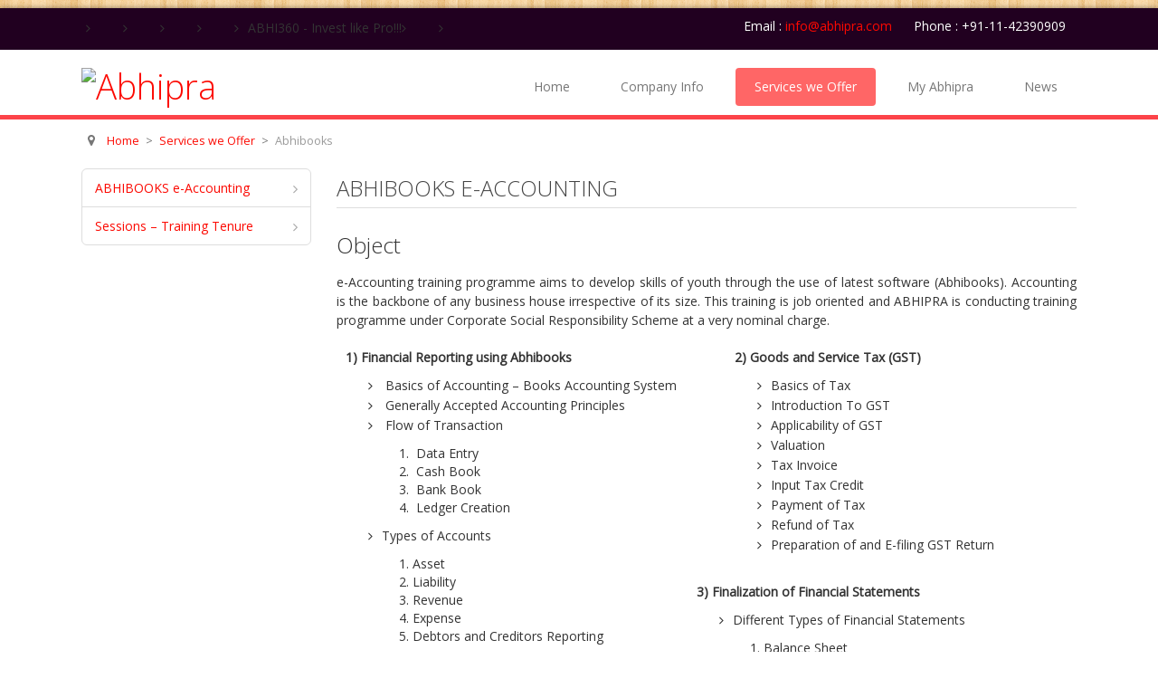

--- FILE ---
content_type: text/html; charset=utf-8
request_url: https://abhipra.com/services-we-offer/abhibooks
body_size: 9188
content:

<!DOCTYPE html>

<html prefix="og: http://ogp.me/ns#" xmlns="http://www.w3.org/1999/xhtml" xml:lang="en-gb" lang="en-gb" dir="ltr" >

<!--[if lt IE 7]> <html prefix="og: http://ogp.me/ns#" class="no-js lt-ie9 lt-ie8 lt-ie7" lang="en"> <![endif]-->
<!--[if IE 7]>    <html prefix="og: http://ogp.me/ns#" class="no-js lt-ie9 lt-ie8" lang="en"> <![endif]-->
<!--[if IE 8]>    <html prefix="og: http://ogp.me/ns#" class="no-js lt-ie9" lang="en"> <![endif]-->
<!--[if gt IE 8]><!--> <html prefix="og: http://ogp.me/ns#" class="no-js" lang="en"> <!--<![endif]-->

<head>
	<style>.async-hide { opacity: 0 !important} </style>
	<script>(function(a,s,y,n,c,h,i,d,e){s.className+=' '+y;h.start=1*new Date;
	h.end=i=function(){s.className=s.className.replace(RegExp(' ?'+y),'')};
	(a[n]=a[n]||[]).hide=h;setTimeout(function(){i();h.end=null},c);h.timeout=c;
	})(window,document.documentElement,'async-hide','dataLayer',4000,
	{'GTM-TQ5J2LG':true});</script>
        <script>
          (function(i,s,o,g,r,a,m){i['GoogleAnalyticsObject']=r;i[r]=i[r]||function(){
          (i[r].q=i[r].q||[]).push(arguments)},i[r].l=1*new Date();a=s.createElement(o),
          m=s.getElementsByTagName(o)[0];a.async=1;a.src=g;m.parentNode.insertBefore(a,m)
          })(window,document,'script','//www.google-analytics.com/analytics.js','ga');
          ga('create', 'UA-65468403-1', 'auto');
          ga('require', 'GTM-TQ5J2LG');
          ga('send', 'pageview');
        </script>


	  <base href="https://abhipra.com/services-we-offer/abhibooks" />
  <meta http-equiv="content-type" content="text/html; charset=utf-8" />
  <meta name="author" content="Md Reyaz" />
  <meta name="description" content="Abhipra" />
  <meta name="generator" content="Joomla! - Open Source Content Management" />
  <title>Abhibooks </title>
  <link href="https://abhipra.com/services-we-offer/abhibooks" rel="canonical" />
  <link href="/templates/favourite/favicon.ico" rel="shortcut icon" type="image/vnd.microsoft.icon" />
  <link rel="stylesheet" href="/components/com_k2/css/k2.css" type="text/css" />
  <link rel="stylesheet" href="/media/jui/css/bootstrap.min.css" type="text/css" />
  <link rel="stylesheet" href="/media/jui/css/bootstrap-responsive.css" type="text/css" />
  <link rel="stylesheet" href="/modules/mod_favsocial/theme/FontAwesome/css/font-awesome.css" type="text/css" />
  <link rel="stylesheet" href="/modules/mod_favsocial/theme/favsocial.css" type="text/css" />
  <link rel="stylesheet" href="/modules/mod_marqueeaholic/css/marquee.css" type="text/css" />
  <link rel="stylesheet" href="/media/com_finder/css/finder.css" type="text/css" />
  <script src="/media/system/js/mootools-core.js" type="text/javascript"></script>
  <script src="/media/jui/js/jquery.min.js" type="text/javascript"></script>
  <script src="/media/jui/js/jquery-noconflict.js" type="text/javascript"></script>
  <script src="/media/jui/js/jquery-migrate.min.js" type="text/javascript"></script>
  <script src="/media/system/js/core.js" type="text/javascript"></script>
  <script src="/components/com_k2/js/k2.js?v2.6.8&amp;sitepath=/" type="text/javascript"></script>
  <script src="/media/system/js/caption.js" type="text/javascript"></script>
  <script src="/media/jui/js/bootstrap.min.js" type="text/javascript"></script>
  <script src="/modules/mod_marqueeaholic/js/jquery.marquee.min.js" type="text/javascript"></script>
  <script src="/modules/mod_marqueeaholic/js/jquery.pause.js" type="text/javascript"></script>
  <script src="/modules/mod_marqueeaholic/js/jquery.easing.min.js" type="text/javascript"></script>
  <script src="/media/com_finder/js/autocompleter.js" type="text/javascript"></script>
  <script type="text/javascript">
jQuery(window).on('load',  function() {
				new JCaption('img.caption');
			});jQuery(document).ready(function(){
	jQuery('.hasTooltip').tooltip({"html": true,"container": "body"});
});
  </script>


	<meta name="viewport" content="width=device-width, initial-scale=1, maximum-scale=1">

	<!-- Stylesheets -->
	<link rel="stylesheet" href="/templates/favourite/icons/css/font-awesome.css" type="text/css" />
	<link rel="stylesheet" href="/templates/favourite/css/k2style.css" type="text/css" />
	<link rel="stylesheet" href="/templates/favourite/css/joomla.css" type="text/css" />
	<link rel="stylesheet" href="/templates/favourite/css/template.css" type="text/css" />

	<!-- Styles -->
	<link rel="stylesheet" href="/templates/favourite/css/styles/style2.css" type="text/css" />
	
	<!-- Google Font -->
	<link href='https://fonts.googleapis.com/css?family=Open+Sans' rel='stylesheet' type='text/css' />
	<link href='https://fonts.googleapis.com/css?family=Open+Sans' rel='stylesheet' type='text/css' />
	<link href='https://fonts.googleapis.com/css?family=Open+Sans:300' rel='stylesheet' type='text/css'>

	

<style type="text/css">

	#fav-container {
		background-color: #FFFFFF;
	}
	#fav-container {
		background-repeat: repeat;
	}
	#fav-advertwrap {
		background-repeat: repeat;
	}
	#fav-slidewrap {
		background-repeat: repeat;
	}
	#fav-introwrap {
		background-repeat: repeat;
	}
	#fav-showcasewrap {
		background-repeat: repeat;
	}
	#fav-promowrap {
		background-repeat: repeat;
	}
	#fav-topwrap {
		background-repeat: repeat;
	}
	#fav-maintopwrap {
		background-repeat: repeat;
	}
	#fav-mainbottomwrap {
		background-repeat: repeat;
	}
	#fav-bottomwrap {
		background-repeat: repeat;
	}
	#fav-userwrap {
		background-repeat: repeat;
	}
	#fav-footerwrap {
		background-repeat: repeat;
	}
	#fav-copyrightwrap {
		background-repeat: repeat;
	}
	#fav-debugwrap {
		background-repeat: repeat;
	}
	.slogan {
		font-family: 'Helvetica Neue', Helvetica, sans-serif ;
	}
					  .retinaLogo {
    height: 52px;
  }
  .retinaLogo {
    width: 188px;
  }
  .retinaLogo {
    padding: 0px;
  }
  .retinaLogo {
    margin: 0px;
  }
	@media (max-width: 480px) {
		#fav-main img,
		.moduletable .custom img,
		div[class^="moduletable-"] div[class^="custom-"] img,
		div[class*=" moduletable-"] div[class*=" custom-"] img,
		.img-left,
		.img-right {
			display: inline-block ;
		}
	}

</style>
	
	<script src="/templates/favourite/js/backtop/backtop.js"></script>
                                                                                                       
                                                                                                       
	<meta name="msvalidate.01" content="A26CA977B9D1DFE2D3700FA14550C655" />
                                                                                                 
</head>
                   

<body>

  
  <div id="fav-containerwrap" class="clearfix">

	  <!-- Navbar -->
	  <div class="container-fluid">
			<div class="row-fluid">
				<div id="fav-navbar" class="clearfix">
					<div class="navbar navbar-inverse">
						<div class="navbar-inner">
							<a class="btn btn-navbar" data-toggle="collapse" data-target=".nav-collapse">
								<span class="icon-bar"></span>
								<span class="icon-bar"></span>
								<span class="icon-bar"></span>
							</a>
							<div class="nav-collapse collapse">
																	<div id="fav-navbar-collapse" class="span12">
										<div class="moduletable" ><ul class="nav menu nav-pills">
<li class="item-435"><a href="/" >Home</a></li><li class="item-663 deeper parent"><a href="/company-info" >Company Info</a><ul class="nav-child unstyled small"><li class="item-666"><a href="/company-info/about-us" >About Us</a></li><li class="item-676"><a href="/company-info/director-s-message" >Director's Message</a></li><li class="item-667"><a href="/company-info/our-mission" >Our Mission</a></li><li class="item-668"><a href="/company-info/contact-us" >Contact us</a></li></ul></li><li class="item-669 active deeper parent"><a href="/services-we-offer" >Services we Offer</a><ul class="nav-child unstyled small"><li class="item-671"><a href="/services-we-offer/financial-market-services" >Financial Market Services</a></li><li class="item-672 deeper parent"><a href="/services-we-offer/nps" >National Pension System</a><ul class="nav-child unstyled small"><li class="item-678"><a href="/services-we-offer/nps/nps-calculator" >NPS Calculator</a></li><li class="item-685"><a href="https://www.abhipra.com/images/nps/NPSKFinReferral.html" onclick="window.open(this.href,'targetWindow','toolbar=no,location=no,status=no,menubar=no,scrollbars=yes,resizable=yes,');return false;" >Apply for NPS Account Online</a></li><li class="item-687"><a href="/services-we-offer/nps/nps-forms" >NPS Forms</a></li></ul></li><li class="item-736 deeper parent"><a href="/services-we-offer/gst" >GST</a><ul class="nav-child unstyled small"><li class="item-754"><a href="/services-we-offer/gst/gst-training-education" >GST training &amp; Education</a></li></ul></li><li class="item-801 deeper parent"><a href="/services-we-offer/gsp-e-way-bill" > GSP e-Way Bill</a><ul class="nav-child unstyled small"><li class="item-819"><a href="/services-we-offer/gsp-e-way-bill/abhipra-e-way-bill-solution" >Abhipra e-Way Bill Solution</a></li><li class="item-818"><a href="/services-we-offer/gsp-e-way-bill/products-and-services" >Products and Services</a></li><li class="item-820"><a href="/services-we-offer/gsp-e-way-bill/comparison-e-way-bill-solution" >Comparison e-Way Bill Solution</a></li></ul></li><li class="item-728"><a href="/services-we-offer/mutual-fund" >Mutual fund </a></li><li class="item-846"><a href="/services-we-offer/insurance" >Insurance </a></li><li class="item-770 deeper parent"><a href="/services-we-offer/rta-services" >RTA Services</a><ul class="nav-child unstyled small"><li class="item-797"><a href="/services-we-offer/rta-services/rta-services-to-issuer-corporates" >RTA Services To Issuer Corporates</a></li></ul></li><li class="item-829 current active"><a href="/services-we-offer/abhibooks" >Abhibooks </a></li><li class="item-673"><a href="/services-we-offer/einsurance" >eInsurance</a></li><li class="item-757"><a href="/services-we-offer/iepf-claim-share" >IEPF Claim Share</a></li><li class="item-695"><a href="/services-we-offer/sovereign-gold-bond" >Sovereign Gold Bond</a></li><li class="item-778 deeper parent"><a href="/services-we-offer/software-solutions" >Software Solutions </a><ul class="nav-child unstyled small"><li class="item-779"><a href="/services-we-offer/software-solutions/fixed-asset-management" >Fixed Asset Management </a></li><li class="item-843"><a href="/services-we-offer/software-solutions/document-management-software" >Document Management Software</a></li></ul></li><li class="item-707"><a href="/services-we-offer/corporate-services" >Corporate Services</a></li></ul></li><li class="item-670 deeper parent"><a href="https://bong.abhipra.com" target="_blank" >My Abhipra</a><ul class="nav-child unstyled small"><li class="item-694"><a href="/my-abhipra/email-updation" >Email Updation</a></li></ul></li><li class="item-726"><a href="/news" >News</a></li></ul>
</div>
									</div>
															</div>
						</div>
					</div>
				</div>
			</div>
	  </div>

	  <div id="fav-container">

			<!-- Advert -->
							<div class="container-fluid" id="fav-advertwrap">
					<div class="row-fluid">
						<div id="fav-advert" class="span12">
							<div class="moduletable" >

<div class="custom"  >
	<div class="top-header">
<div class="container">
<div class="social">
<ul class="social-share">
<li><a href="https://www.youtube.com/c/AbhipraOneStopFinancialHub"><img src="/images/social-icon/youtube.png" alt="" width="24px" /> </a></li>
<li><a href="https://www.facebook.com/abhipracapitallimited/"><img src="/images/social-icon/facebook.png" alt="" width="24px" /> </a></li>
<li><a href="https://in.linkedin.com/company/abhipra-capital-ltd"><img src="/images/social-icon/linkedin.png" alt="" width="24px" /> </a></li>
<li><a href="https://twitter.com/AbhipraGroup"><img src="/images/social-icon/twitter.png" alt="" width="24px" /> </a></li>
<li>ABHI360 - Invest like Pro!!!</li>
<li><a href="https://play.google.com/store/apps/details?id=com.abhi360.app" target="_blank"> <img src="/images/play_store.png" alt="" /></a></li>
<li><a href="https://apps.apple.com/app/id1604171064" target="_blank"> <img src="/images/abhi360/app-store-og-twitter.png" alt="" /></a></li>
</ul>
</div>
<div class="info">Email : <span id="cloak11993">This email address is being protected from spambots. You need JavaScript enabled to view it.</span><script type='text/javascript'>
 <!--
 document.getElementById('cloak11993').innerHTML = '';
 var prefix = '&#109;a' + 'i&#108;' + '&#116;o';
 var path = 'hr' + 'ef' + '=';
 var addy11993 = '&#105;nf&#111;' + '&#64;';
 addy11993 = addy11993 + '&#97;bh&#105;pr&#97;' + '&#46;' + 'c&#111;m';
 document.getElementById('cloak11993').innerHTML += '<a ' + path + '\'' + prefix + ':' + addy11993 + '\'>' +addy11993+'<\/a>';
 //-->\n </script>      Phone : +91-11-42390909</div>
</div>
</div></div>
</div>
						</div>
					</div>
				</div>
			
			<!-- Header -->
			<div class="container-fluid" id="fav-headerwrap">
				<div class="row-fluid">

						<div id="fav-header" class="span12">

							<div id="fav-logo" class="span3">
																									<h1>
										<a class="mediaLogo" href="/">
											<img src="/images/AbhipraLogo_Without_background-20150507_615.png" style="border:0;" alt="Abhipra" />
										</a>
									</h1>
																																							</div>

																		 <div id="fav-nav" class="span9">
											<div class="navigation">
												<div class="moduletable" ><ul class="nav menu nav-pills">
<li class="item-435"><a href="/" >Home</a></li><li class="item-663 deeper parent"><a href="/company-info" >Company Info</a><ul class="nav-child unstyled small"><li class="item-666"><a href="/company-info/about-us" >About Us</a></li><li class="item-676"><a href="/company-info/director-s-message" >Director's Message</a></li><li class="item-667"><a href="/company-info/our-mission" >Our Mission</a></li><li class="item-668"><a href="/company-info/contact-us" >Contact us</a></li></ul></li><li class="item-669 active deeper parent"><a href="/services-we-offer" >Services we Offer</a><ul class="nav-child unstyled small"><li class="item-671"><a href="/services-we-offer/financial-market-services" >Financial Market Services</a></li><li class="item-672 deeper parent"><a href="/services-we-offer/nps" >National Pension System</a><ul class="nav-child unstyled small"><li class="item-678"><a href="/services-we-offer/nps/nps-calculator" >NPS Calculator</a></li><li class="item-685"><a href="https://www.abhipra.com/images/nps/NPSKFinReferral.html" onclick="window.open(this.href,'targetWindow','toolbar=no,location=no,status=no,menubar=no,scrollbars=yes,resizable=yes,');return false;" >Apply for NPS Account Online</a></li><li class="item-687"><a href="/services-we-offer/nps/nps-forms" >NPS Forms</a></li></ul></li><li class="item-736 deeper parent"><a href="/services-we-offer/gst" >GST</a><ul class="nav-child unstyled small"><li class="item-754"><a href="/services-we-offer/gst/gst-training-education" >GST training &amp; Education</a></li></ul></li><li class="item-801 deeper parent"><a href="/services-we-offer/gsp-e-way-bill" > GSP e-Way Bill</a><ul class="nav-child unstyled small"><li class="item-819"><a href="/services-we-offer/gsp-e-way-bill/abhipra-e-way-bill-solution" >Abhipra e-Way Bill Solution</a></li><li class="item-818"><a href="/services-we-offer/gsp-e-way-bill/products-and-services" >Products and Services</a></li><li class="item-820"><a href="/services-we-offer/gsp-e-way-bill/comparison-e-way-bill-solution" >Comparison e-Way Bill Solution</a></li></ul></li><li class="item-728"><a href="/services-we-offer/mutual-fund" >Mutual fund </a></li><li class="item-846"><a href="/services-we-offer/insurance" >Insurance </a></li><li class="item-770 deeper parent"><a href="/services-we-offer/rta-services" >RTA Services</a><ul class="nav-child unstyled small"><li class="item-797"><a href="/services-we-offer/rta-services/rta-services-to-issuer-corporates" >RTA Services To Issuer Corporates</a></li></ul></li><li class="item-829 current active"><a href="/services-we-offer/abhibooks" >Abhibooks </a></li><li class="item-673"><a href="/services-we-offer/einsurance" >eInsurance</a></li><li class="item-757"><a href="/services-we-offer/iepf-claim-share" >IEPF Claim Share</a></li><li class="item-695"><a href="/services-we-offer/sovereign-gold-bond" >Sovereign Gold Bond</a></li><li class="item-778 deeper parent"><a href="/services-we-offer/software-solutions" >Software Solutions </a><ul class="nav-child unstyled small"><li class="item-779"><a href="/services-we-offer/software-solutions/fixed-asset-management" >Fixed Asset Management </a></li><li class="item-843"><a href="/services-we-offer/software-solutions/document-management-software" >Document Management Software</a></li></ul></li><li class="item-707"><a href="/services-we-offer/corporate-services" >Corporate Services</a></li></ul></li><li class="item-670 deeper parent"><a href="https://bong.abhipra.com" target="_blank" >My Abhipra</a><ul class="nav-child unstyled small"><li class="item-694"><a href="/my-abhipra/email-updation" >Email Updation</a></li></ul></li><li class="item-726"><a href="/news" >News</a></li></ul>
</div>
											</div>
										 </div>
								
						</div>

				</div>
			</div>

			<!-- Slide -->
			
			<!-- Intro -->
			
			<!-- Showcase -->
			
			<!-- Promo -->
			
			<!-- Top -->
			
			<!-- Maintop -->
			
			<!-- Breadcrumbs -->
							<div class="container-fluid">
					<div class="row-fluid">
						<div id="fav-breadcrumbs" class="span12">
							<div class="moduletable" >
<ul class="breadcrumb">
	<li class="active"><span class="divider icon-location"></span></li><li><a href="/" class="pathway">Home</a><span class="divider">&gt;</span></li><li><a href="/services-we-offer" class="pathway">Services we Offer</a><span class="divider">&gt;</span></li><li class="active"><span>Abhibooks </span></li></ul>
</div>
						</div>
					</div>
				</div>
			
			<!-- Main -->
			<div class="container-fluid" id="fav-mainwrap">
				<div class="row-fluid">

						<div id="fav-main" class="clearfix">

															<div id="fav-sidebar1" class="span3">
										<div class="moduletable" ><ul class="nav menubasic">
<li class="item-833"><a href="/abhibooks-e-accounting" >ABHIBOOKS e-Accounting </a></li><li class="item-832"><a href="/sessions-training-tenure" >Sessions – Training Tenure</a></li></ul>
</div>
									</div>
								<div id="fav-maincontent" class="span9">
									<div id="system-message-container">
	</div>

									<div class="item-page" itemscope itemtype="http://schema.org/Article">
	<meta itemprop="inLanguage" content="en-GB" />
				<div class="page-header">
		<h2 itemprop="name">
												<a href="/abhibooks-e-accounting" itemprop="url"> ABHIBOOKS e-Accounting </a>
									</h2>
							</div>
					
	
	
		
								<div itemprop="articleBody">
		<h3>Object</h3>
<p>e-Accounting training programme aims to develop skills of youth through the use of latest software (Abhibooks). Accounting is the backbone of any business house irrespective of its size. This training is job oriented and ABHIPRA is conducting training programme under Corporate Social Responsibility Scheme at a very nominal charge.</p>
<div class="abhibooks-course">
<div class="outline">
<p><strong>1) Financial Reporting using Abhibooks</strong></p>
<ul>
<li> Basics of Accounting – Books Accounting System</li>
<li> Generally Accepted Accounting Principles</li>
<li> Flow of Transaction</li>
</ul>
<ol style="margin-left: 20%;">
<li> Data Entry</li>
<li> Cash Book</li>
<li> Bank Book</li>
<li> Ledger Creation</li>
</ol>
<ul>
<li>Types of Accounts</li>
</ul>
<ol style="margin-left: 20%;">
<li>Asset</li>
<li>Liability</li>
<li>Revenue</li>
<li>Expense</li>
<li>Debtors and Creditors Reporting</li>
</ol>
<ul>
<li>e) Depreciation Accounting</li>
</ul>
</div>
<div class="outline-right">
<p><strong>2) Goods and Service Tax (GST)</strong></p>
<ul>
<li>Basics of Tax</li>
<li>Introduction To GST</li>
<li>Applicability of GST</li>
<li>Valuation</li>
<li>Tax Invoice</li>
<li>Input Tax Credit</li>
<li>Payment of Tax</li>
<li>Refund of Tax</li>
<li>Preparation of and E-filing GST Return </li>
</ul>
</div>
<div class="outline">
<p><strong>3) Finalization of Financial Statements</strong></p>
<ul>
<li>Different Types of Financial Statements</li>
</ul>
<ol style="margin-left: 20%;">
<li>Balance Sheet</li>
<li>Profit and Loss Account</li>
<li>Trial Balance</li>
<li>Expense Reporting</li>
<li>Cash Flow Reporting</li>
</ol>
<ul>
<li>Closing/adjustment Entries, including Provisions</li>
</ul>
</div>
<div class="outline">
<p><strong>4) Data digital mode</strong></p>
<ul>
<li>Introduction of digital mode like data in excel etc.</li>
<li>Training use of email, excel, spreadsheet, whats App.</li>
</ul>
<ol style="margin-left: 20%;">
<li>Direct recording on the desktop/ tablet. </li>
<li>Furnishing primary Data at our end through digital mode in excel.</li>
<li>Furnishing data through Scan at our end.</li>
</ol>
<ul>
<li>Concept of cloud accounting and storage.</li>
<li>Mode/ Process of online accounting.</li>
<li>Concept data management in digital environment</li>
</ul>
</div>
<div class="outline-right">
<p><strong>5) Inventory Accounting Management</strong></p>
<ul>
<li>The basics of inventory.</li>
<li>Inventory accounting systems.</li>
<li>Accounting for inventory </li>
</ul>
<p><strong>6) Storage and Retrieval of Data through DMS</strong></p>
<ul>
<li> Use of Database Management Software (DMS) in Accounting - to facilitate storing of supporting documents with prime entry.</li>
<li> Compilation of Data as per user need.</li>
</ul>
</div>
</div> 	</div>

	
	<ul class="pager pagenav">
	<li class="previous">
		<a href="/services-we-offer/abhibooks/99-abhibooks-e-accounting-programme/267-course-outline" rel="prev">&lt; Prev</a>
	</li>
</ul>
						 </div>

								</div>
							
						</div>

				</div>
			</div>

			<!-- Mainbottom -->
			
				<div class="container-fluid" id="fav-mainbottomwrap">
					<div class="row-fluid">

							
							
								<div id="fav-mainbottom" class="clearfix">
																				<div id="fav-mainbottom1"
												class=" span12">

												<div class="moduletable" >
<script type="text/javascript">
//<![CDATA[
	jQuery(function($)
	{
		var value, $searchword = $('#mod-finder-searchword');

		// Set the input value if not already set.
		if (!$searchword.val())
		{
			$searchword.val('Search...');
		}

		// Get the current value.
		value = $searchword.val();

		// If the current value equals the default value, clear it.
		$searchword.on('focus', function()
		{	var $el = $(this);
			if ($el.val() === 'Search...')
			{
				$el.val('');
			}
		});

		// If the current value is empty, set the previous value.
		$searchword.on('blur', function()
		{	var $el = $(this);
			if (!$el.val())
			{
				$el.val(value);
			}
		});

		$('#mod-finder-searchform').on('submit', function(e){
			e.stopPropagation();
			var $advanced = $('#mod-finder-advanced');
			// Disable select boxes with no value selected.
			if ( $advanced.length)
			{
				 $advanced.find('select').each(function(index, el) {
					var $el = $(el);
					if(!$el.val()){
						$el.attr('disabled', 'disabled');
					}
				});
			}
		});

		/*
		 * This segment of code sets up the autocompleter.
		 */
											var url = '/component/finder/?task=suggestions.display&format=json&tmpl=component';
			var ModCompleter = new Autocompleter.Request.JSON(document.getElementById('mod-finder-searchword'), url, {'postVar': 'q'});
			});
//]]>
</script>

<form id="mod-finder-searchform" action="/component/finder/search" method="get" class="form-search">
	<div class="finder">
		<input type="text" name="q" id="mod-finder-searchword" class="search-query input-medium" size="20" value="" />
						<input type="hidden" name="Itemid" value="829" />	</div>
</form>
</div>

											</div>
																																									</div>
							
					</div>
				</div>

			
			<!-- Bottom -->
			
			<!-- User -->
			
			<!-- Backtotop -->
			<div class="container-fluid">
				<div class="row-fluid">
											<div id="fav-backtotop" class="span12">
							<a href="/" class="backtop" title="BACK TO TOP"><i class="fa fa-angle-up"></i>
															</a>
						</div>
									</div>
			</div>

			<!-- Footer -->
			
				<div class="container-fluid" id="fav-footerwrap">
					<div class="row-fluid">

							
							
								<div id="fav-footer" class="clearfix">
																				<div id="fav-footer1"
												class="span3">

												<div class="moduletable" >

<div class="custom"  >
	<h3><span style="color: #fc4349;">Company Info</span></h3>
<ul>
<li><a href="/about-us"><span style="color: #fff;">About Us</span> </a></li>
<li><a href="/director-s-message"><span style="color: #fff;">Director's Message</span></a></li>
<li><a href="/promoters"><span style="color: #fff;">Management</span> </a></li>
<li><a href="/contact-us"><span style="color: #fff;">Contact us</span></a></li>
<li><a href="/bank-account-details"><span style="color: #fff;">Bank Account Details</span></a></li>
<li><a href="/investor-charter"><span style="color: #fff;">Investor Charter</span></a></li>
</ul></div>
</div><div class="moduletable" >

<div class="custom"  >
	<h3><span style="color: #fc4349;">Registration Details</span></h3>
<ul>
<li><span style="color: #fff;">Trading Member: NSE, BSE </span>
<ul>
<li><span style="color: #fff;">SEBI Regn No: INZ000285230</span></li>
<li><span style="color: #fff;">Segments: Equity, Derivatives and Currency Derivatives</span></li>
</ul>
</li>
<li><span style="color: #fff;">Depository Participant: NSDL, CDSL </span>
<ul>
<li><span style="color: #fff;">SEBI Regn No: IN-DP-13-2015</span></li>
</ul>
</li>
<li><span style="color: #fff;">Registrar and Transfer Agent </span>
<ul>
<li><span style="color: #fff;">SEBI Regn No: INR000003829</span></li>
</ul>
</li>

</ul></div>
</div>

											</div>
																															<div id="fav-footer2"
											class="span3">

											<div class="moduletable" >

<div class="custom"  >
	<h3><span style="color: #fc4349;">Services We Offer</span></h3>
<ul>
<li><a href="/services-we-offer/financial-market-services"><span style="color: #fff;">Financial Market Services</span></a></li>
<li><a href="/services-we-offer/nps"><span style="color: #fff;">National Pension Scheme</span></a></li>
<li><a href="/services-we-offer/mutual-fund"><span style="color: #fff;">Mutual Funds</span></a></li>
<li><a href="/services-we-offer/gst"><span style="color: #fff;">GST</span></a></li>
<li><a href="/services-we-offer/sovereign-gold-bond"><span style="color: #fff;">Sovereign Gold Bond</span></a></li>
<li><a href="/services-we-offer/corporate-services"><span style="color: #fff;">Corporate Services</span></a></li>
<li><a href="/services-we-offer/iepf-claim-share"><span style="color: #fff;">IEPF Claim Share</span></a></li>
<li><a href="/services-we-offer/rta-services"><span style="color: #fff;">RTA Services</span></a></li>
</ul></div>
</div><div class="moduletable" >

<div class="custom"  >
	    <h3><span style="color: #fc4349;">Complaint Links</span></h3>
    <ul>
      <li><a href="https://www1.nseindia.com/invest/content/reg_complaint_offline.htm"><span style="color: #fff;">NSE</span></a>
      </li>
      <li><a href="https://www.bseindia.com/investors/invgrievstats.aspx"><span style="color: #fff;">BSE</span></a>
      </li>
      <li><a href="https://investor.sebi.gov.in/?QUERY"><span style="color: #fff;">SEBI</span></a>
      </li>
      <li><a href="https://scores.sebi.gov.in"><span style="color: #fff;">SEBI SCORES</span></a>
      </li>
      <li><a href="https://smartodr.in/login"><span style="color: #fff;">SMARTODR</span></a>
      </li>
    </ul></div>
</div>

										</div>
																															<div id="fav-footer3"
											class="span3">

											<div class="moduletable marketnews" ><h3>Market News </h3>
<script type="text/javascript">
			jQuery(function(){
				var $mwo = jQuery('.marquee-with-options-522');
				jQuery('.marquee').marquee ();
				jQuery('.marquee-with-options-522').marquee ({
					speed: 15000, //speed in milliseconds of the marquee
					gap: 50, //gap in pixels between the tickers
					delayBeforeStart: 0, //gap in pixels between the tickers
					direction: 'up', //'left' or 'right'
					duplicated: false, //true or false - should the marquee be duplicated to show an effect of continues flow
					pauseOnHover: true, //on hover pause the marquee
					pauseOnCycle: false //on cycle pause the marquee
				});
			});
</script>

<style type="text/css">
.marquee-with-options-522 {overflow: hidden !important; color: ##00eeff; font-family: ; font-size: ; line-height: ; height: 200px; width: 250; background: # !important; border:  solid #; margin-bottom: 10px; text-decoration: none;}
</style>
	
	<div class="marquee-with-options-522  marketnews">
		<strong>&#187;<a href="https://www.livemint.com/market/stock-market-news/50600-rally-in-five-years-multibagger-stock-integrated-industries-to-be-in-focus-on-monday-heres-why-11763277779024.html" target="_blank" title="50,600% rally in five years! Multibagger stock to be in focus on Monday; here's why">50,600% rally in five years! Multibagger stock to be in focus on Monday; here's why</a></strong>&nbsp;<br /><span style="font-size: x-small;opacity: 0.5;">[<em>Posted on Sunday November 16, 2025</em>]</span>&nbsp;&nbsp;<br /><br /><strong>&#187;<a href="https://www.livemint.com/market/stock-market-news/pmi-us-india-trade-progress-to-steer-stock-markets-this-week-analysts-11763282836183.html" target="_blank" title="PMI, US-India trade progress to steer stock markets this week: Analysts">PMI, US-India trade progress to steer stock markets this week: Analysts</a></strong>&nbsp;<br /><span style="font-size: x-small;opacity: 0.5;">[<em>Posted on Sunday November 16, 2025</em>]</span>&nbsp;&nbsp;<br /><br /><strong>&#187;<a href="https://www.livemint.com/market/ipo/upcoming-ipos-excelsoft-technologies-ipo-gallard-steel-ipo-among-new-issues-to-open-next-week-11763273638853.html" target="_blank" title="Upcoming IPOs: Excelsoft Technologies IPO, Gallard Steel IPO among new issues to open next week">Upcoming IPOs: Excelsoft Technologies IPO, Gallard Steel IPO among new issues to open next week</a></strong>&nbsp;<br /><span style="font-size: x-small;opacity: 0.5;">[<em>Posted on Sunday November 16, 2025</em>]</span>&nbsp;&nbsp;<br /><br /><strong>&#187;<a href="https://www.livemint.com/market/stock-market-news/us-tariffs-trump-tariff-rollback-agricultural-goods-11763277236624.html" target="_blank" title="7 stocks that could benefit from Trump’s tariff rollback">7 stocks that could benefit from Trump’s tariff rollback</a></strong>&nbsp;<br /><span style="font-size: x-small;opacity: 0.5;">[<em>Posted on Sunday November 16, 2025</em>]</span>&nbsp;&nbsp;<br /><br /><strong>&#187;<a href="https://www.livemint.com/market/stock-market-news/mcap-of-8-of-top-10-most-valued-firms-jump-by-2-05-lakh-crore-bharti-airtel-ril-biggest-gainers-11763271073980.html" target="_blank" title="Mcap of 8 of top-10 most valued firms jumps by  ₹2.05 lakh crore; Bharti Airtel, RIL biggest gainers">Mcap of 8 of top-10 most valued firms jumps by  ₹2.05 lakh crore; Bharti Airtel, RIL biggest gainers</a></strong>&nbsp;<br /><span style="font-size: x-small;opacity: 0.5;">[<em>Posted on Sunday November 16, 2025</em>]</span>&nbsp;&nbsp;<br /><br /><strong>&#187;<a href="https://www.livemint.com/market/commodities/gold-prices-on-sunday-here-are-24-karat-and-22-karat-rates-in-mumbai-delhi-bengaluru-and-other-cities-on-november-16-11763267204277.html" target="_blank" title="Gold prices on Sunday: Here are 24 karat and 22 karat rates in Mumbai, Delhi, Bengaluru and other cities on November 16">Gold prices on Sunday: Here are 24 karat and 22 karat rates in Mumbai, Delhi, Bengaluru and other cities on November 16</a></strong>&nbsp;<br /><span style="font-size: x-small;opacity: 0.5;">[<em>Posted on Sunday November 16, 2025</em>]</span>&nbsp;&nbsp;<br /><br /><strong>&#187;<a href="https://www.livemint.com/market/stock-market-news/stocks-to-buy-under-100-sumeet-bagadia-recommends-three-shares-to-buy-on-monday-17-november-2025-11763269247783.html" target="_blank" title="Stocks to buy under  ₹100: Sumeet Bagadia recommends three shares to buy on Monday - 17 November 2025">Stocks to buy under  ₹100: Sumeet Bagadia recommends three shares to buy on Monday - 17 November 2025</a></strong>&nbsp;<br /><span style="font-size: x-small;opacity: 0.5;">[<em>Posted on Sunday November 16, 2025</em>]</span>&nbsp;&nbsp;<br /><br /><strong>&#187;<a href="https://www.livemint.com/market/stock-market-news/buy-or-sell-ganesh-dongre-of-anand-rathi-recommends-three-stocks-to-buy-on-monday-17-november-2025-11763265133470.html" target="_blank" title="Buy or sell: Ganesh Dongre of Anand Rathi recommends three stocks to buy on Monday - 17 November 2025">Buy or sell: Ganesh Dongre of Anand Rathi recommends three stocks to buy on Monday - 17 November 2025</a></strong>&nbsp;<br /><span style="font-size: x-small;opacity: 0.5;">[<em>Posted on Sunday November 16, 2025</em>]</span>&nbsp;&nbsp;<br /><br /><strong>&#187;<a href="https://www.livemint.com/market/stock-market-news/as-ai-borrowing-surges-lenders-and-investors-rush-to-guard-against-growing-default-risks-11763259083141.html" target="_blank" title="As AI borrowing surges, lenders and investors rush to guard against growing default risks">As AI borrowing surges, lenders and investors rush to guard against growing default risks</a></strong>&nbsp;<br /><span style="font-size: x-small;opacity: 0.5;">[<em>Posted on Sunday November 16, 2025</em>]</span>&nbsp;&nbsp;<br /><br /><strong>&#187;<a href="https://www.livemint.com/market/stock-market-news/fomc-meeting-minutes-to-gold-prices-top-five-triggers-for-indian-stock-market-this-week-11763260625296.html" target="_blank" title="FOMC meeting minutes to gold prices: Top five triggers for Indian stock market this week">FOMC meeting minutes to gold prices: Top five triggers for Indian stock market this week</a></strong>&nbsp;<br /><span style="font-size: x-small;opacity: 0.5;">[<em>Posted on Sunday November 16, 2025</em>]</span>&nbsp;&nbsp;<br /><br /></div>
</div>
										</div>
																												<div id="fav-footer4"
											class="span3">

											<div class="moduletable" >

<div class="custom"  >
	<h3><span style="color: #fc4349;">Get In Touch</span></h3>
<p style="text-align: left;">Address : Abhipra Complex, A387, Dilkhush Industrial Area, GT Karnal Road, Azadpur, Delhi - 110033</p>
<p style="text-align: left;">Email : <a href="mail:info@abhipra.com">info@abhipra.com</a></p>
<p style="text-align: left;">Phone : +91-11-<span class="contact-telephone">42390700</span></p>
<h3><span style="color: #fc4349;">Policies</span></h3>
<ul>
<li><a href="/privacy-policy"><span style="color: #fff;">Privacy Policy</span> </a></li>
<li><a href="/terms-and-conditions"><span style="color: #fff;">Terms and Conditions</span> </a></li>
</ul></div>
</div><div class="moduletable" >

<div class="custom"  >
	<h3><span style="color: #fc4349;">e-Voting Facility</span></h3>
<ul>
<li><a href="https://eservices.nsdl.com/"><span style="color: #fff;">NSDL</span> </a></li>
<li><a href="https://evoting.cdslindia.com/Evoting/EvotingLogin"><span style="color: #fff;">CDSL</span></a></li>
</ul></div>
</div>

										</div>
																	</div>
							
					</div>
				</div>

			
			<!-- Backtotop mobile -->
			<div class="container-fluid">
				<div class="row-fluid">
					<div id="fav-backtotop-mobile" class="span12">
						<a href="/" class="backtop" title="BACK TO TOP"><i class="fa fa-angle-up"></i>
													</a>
					</div>
				</div>
			</div>

			<!-- Copyright -->
			
				<div class="container-fluid" id="fav-copyrightwrap">
					<div class="row-fluid">

							
							
								<div id="fav-copyright" class="clearfix">

																			<div id="fav-showcopyright"
											class="span3">
												<p>&#0169; 2025
													<a href="http://www.abhipra.com" target="_blank">
														Abhipra													</a>

												</p>

										</div>
									
									
																						<div id="fav-copyright2"
											class="span9">

											<div class="moduletable favdemo" >
<div id="favsocial"
    style="float: right; width:100%;">
  <ul id="favsocial-list"
      style="float: right;">

    
          <li id="favsocial-icon2">
            <a href="https://www.facebook.com/abhipracapitallimited" target="_blank"
              style="background-color: #FFFFFF;
                    padding: 0.3em;
                    -webkit-border-radius: 4px;
                    -moz-border-radius: 4px;
                    border-radius: 4px">

              <span class="fa-stack">
                <i class="fa fa-facebook fa-stack-2x"
                  style="color: #3B5998;
                        font-size: 21px;">
                </i>
                <i class="fa  fa-stack-1x"
                  style="color: #;
                        font-size: ;">
                </i>
              </span>
            </a>
          </li>

    
          <li id="favsocial-icon8">
            <a href="https://www.linkedin.com/company/abhipra-capital-ltd" target="_blank"
              style="background-color: #007FB1;
                    padding: 0.5em;
                    -webkit-border-radius: 50%;
                    -moz-border-radius: 50%;
                    border-radius: 50%">

              <span class="fa-stack">
                <i class="fa fa-linkedin fa-stack-2x"
                  style="color: #FFFFFF;
                        font-size: 21px;">
                </i>
                <i class="fa  fa-stack-1x"
                  style="color: #;
                        font-size: ;">
                </i>
              </span>
            </a>
          </li>

    
  </ul>

</div>
</div>

										</div>
									
								</div>
							
					</div>
				</div>

			
			<!-- Debug -->
			
		</div><!-- end of fav-container -->

  </div><!-- end of fav-containerwrap -->

<!--[if lte IE 7]><script src="/templates/favourite/js/ie6/warning.js"></script><script>window.onload=function(){e("/templates/favourite/js/ie6/")}</script><![endif]-->
</body>
</html>


--- FILE ---
content_type: text/css
request_url: https://abhipra.com/templates/favourite/css/k2style.css
body_size: 4906
content:
#k2Container{padding:0}#k2Container a{-webkit-transition:all 300ms linear;-moz-transition:all 300ms linear;-o-transition:all 300ms linear;transition:all 300ms linear}#k2Container a.modal{position:relative;top:0;left:0;z-index:100;width:auto;margin-left:0;background-color:#fff;border:0;-webkit-border-radius:0;-moz-border-radius:0;border-radius:0;-webkit-box-shadow:none;-moz-box-shadow:none;box-shadow:none;-webkit-background-clip:padding-box;-moz-background-clip:padding-box;background-clip:padding-box;outline:0}#k2Container div.itemBody ul,#k2Container div.tagItemBody ul,#k2Container div.catItemBody ul,#k2Container div.userItemBody ul,#k2Container div.latestItemBody ul{list-style-type:none;margin-left:0}#k2Container div.itemBody ul li,#k2Container div.tagItemBody ul li,#k2Container div.catItemBody ul li,#k2Container div.userItemBody ul li,#k2Container div.latestItemBody ul li{line-height:1.5em}#k2Container div.itemBody ul li li,#k2Container div.itemBody ul li li li,#k2Container div.itemBody ul li li li li,#k2Container div.tagItemBody ul li li,#k2Container div.tagItemBody ul li li li,#k2Container div.tagItemBody ul li li li li,#k2Container div.catItemBody ul li li,#k2Container div.catItemBody ul li li li,#k2Container div.catItemBody ul li li li li,#k2Container div.userItemBody ul li li,#k2Container div.userItemBody ul li li li,#k2Container div.userItemBody ul li li li li,#k2Container div.latestItemBody ul li li,#k2Container div.latestItemBody ul li li li,#k2Container div.latestItemBody ul li li li li{padding-left:1.4em}#k2Container div.itemBody ul li:before,#k2Container div.tagItemBody ul li:before,#k2Container div.catItemBody ul li:before,#k2Container div.userItemBody ul li:before,#k2Container div.latestItemBody ul li:before{font-family:FontAwesome;content:"\f105";padding-right:10px;color:#333}div.latestItemTagsBlock{display:block;padding:0;border:0;font-family:'Open Sans',sans-serif;font-weight:400;font-size:14px;line-height:24px}div.latestItemTagsBlock:before{font-family:FontAwesome;font-weight:normal;font-style:normal;display:inline-block;text-decoration:inherit;font-size:16px;margin-right:.5em;content:"\f02b"}div.latestItemTagsBlock span{font-weight:normal;color:#333;padding:0}div.catItemView p{text-align:justify}.catItemView{margin:0 2.7624309392265194% 2em 0;padding:0 0 2em 0;overflow:hidden}itemContainerLast .catItemView{margin-left:0;*margin-left:0}@media(max-width:767px){.itemContainer{width:100% !important}.itemContainer.itemContainerLast{margin-left:0 !important}}div.k2FeedIcon{padding:0}div.itemListCategory{background-color:transparent;border:0;margin:0;padding:0}div.itemListCategory img{display:none !important}div.itemListCategory h2:before{font-family:FontAwesome;font-weight:normal;font-style:normal;display:inline-block;text-decoration:inherit;padding-right:.5em;color:#09f;content:"\f07c"}div.catItemHeader{padding-bottom:0;margin:14px 0 7px}div.catItemHeader h3.catItemTitle{font-family:'Open Sans',sans-serif;font-size:24px;color:#444;text-transform:uppercase;border-bottom:1px solid #ddd;font-weight:300;line-height:1.3em;margin-top:0;margin-bottom:19px;padding-bottom:6px;text-align:left}div.catItemHeader h3.catItemTitle a{color:#333;-webkit-transition:all 300ms linear;-moz-transition:all 300ms linear;-o-transition:all 300ms linear;transition:all 300ms linear}div.catItemHeader h3.catItemTitle a:hover{color:#09f}div.catItemHeader h3.catItemTitle span{padding:0}div.itemIsFeatured,div.catItemIsFeatured,div.userItemIsFeatured{background:0}div.itemIsFeatured h2:before,div.catItemIsFeatured h3:before,div.userItemIsFeatured h3:before{font-family:FontAwesome;font-weight:normal;font-style:normal;display:inline-block;text-decoration:inherit;content:"\f005";float:right;margin-left:10px;margin-top:2px;font-size:16px;line-height:21px;color:#09f;background-color:#fff;padding:.3em .4em .2em;border:1px solid #ddd;-webkit-border-radius:4px;-moz-border-radius:4px;border-radius:4px}div.catItemHeader h3.catItemTitle span sup{color:#777;padding-left:10px;padding-right:10px}div.catItemHeader span.catItemAuthor{padding:2px 0 0}div.catItemRatingBlock{padding:8px 0 0}div.catItemLinks{margin:0 0 12px 0}div#itemListLinks{border:0;background:0;margin:0;padding:0}div#itemListLinks div.catItemView{border:0;padding:0;margin:0}div#itemListLinks div.catItemView h3{font-size:18px;line-height:1.5em;margin:0}div#itemListLinks div.catItemView h3 a:before{font-family:FontAwesome;content:"\f105";padding-right:10px;color:#333}div.catItemIntroText{padding:0}div.catItemHitsBlock{display:block;padding:0;border-bottom:0}div.catItemHitsBlock:before{font-family:FontAwesome;font-weight:normal;font-style:normal;display:inline-block;text-decoration:inherit;font-size:16px;margin-right:.5em;content:"\f06e"}span.catItemHits{font-size:14px;font-family:'Open Sans',sans-serif;font-weight:400}div.catItemCategory{display:block;padding:0;border-bottom:0;font-family:'Open Sans',sans-serif;font-weight:400;font-size:14px;line-height:24px}div.catItemCategory:before{font-family:FontAwesome;font-weight:normal;font-style:normal;display:inline-block;text-decoration:inherit;font-size:16px;margin-right:.5em;content:"\f046"}div.catItemCategory span{font-weight:normal;color:#333;padding:0}div.catItemTagsBlock{display:block;padding:0;border-bottom:0;font-family:'Open Sans',sans-serif;font-weight:400;font-size:14px;line-height:24px}div.catItemTagsBlock:before{font-family:FontAwesome;font-weight:normal;font-style:normal;display:inline-block;text-decoration:inherit;font-size:18px;margin-right:.5em;content:"\f02b"}div.catItemTagsBlock span{font-weight:normal;color:#333;padding:0}div.catItemCommentsLink{display:block;font-family:'Open Sans',sans-serif;font-weight:400;font-size:18px;line-height:2em;border-right:0}div.catItemReadMore{display:inline-block;*display:inline;*zoom:1;margin-right:10px;margin-top:14px;margin-bottom:1.5em;padding:10px 16px 6px;font-size:14px;line-height:21px;*line-height:21px;border:1px solid #ddd;text-align:center;vertical-align:middle;cursor:pointer;background-color:#f5f5f5;background-image:-moz-linear-gradient(top,#fff,#e6e6e6);background-image:-webkit-gradient(linear,0 0,0 100%,from(#fff),to(#e6e6e6));background-image:-webkit-linear-gradient(top,#fff,#e6e6e6);background-image:-o-linear-gradient(top,#fff,#e6e6e6);background-image:linear-gradient(to bottom,#fff,#e6e6e6);background-repeat:repeat-x;filter:progid:DXImageTransform.Microsoft.gradient(startColorstr='#ffffffff',endColorstr='#ffe5e5e5',GradientType=0);box-shadow:0 1px 1px rgba(200,200,200,0.9),2px 1px 1px rgba(200,200,200,0.9),1px 2px 1px rgba(200,200,200,0.9),3px 2px 1px rgba(80,80,80,0.2),2px 3px 1px rgba(80,80,80,0.2),4px 3px 2px rgba(210,210,210,0.3),3px 4px 2px rgba(213,213,213,0.3),5px 4px 2px rgba(216,216,216,0.3),4px 5px 2px rgba(219,219,219,0.3),6px 5px 2px rgba(223,223,223,0.3),5px 6px 2px rgba(226,226,226,0.3),7px 6px 4px rgba(229,229,229,0.3),6px 7px 4px rgba(233,233,233,0.3),8px 7px 6px rgba(236,236,236,0.3),7px 8px 6px rgba(239,239,239,0.5),9px 8px 9px rgba(243,243,243,0.7),8px 9px 9px rgba(246,246,246,0.9);-webkit-border-radius:4px;-moz-border-radius:4px;border-radius:4px;-webkit-transition:all 300ms linear;-moz-transition:all 300ms linear;-o-transition:all 300ms linear;transition:all 300ms linear}div.catItemReadMore a{color:#333}div.catItemReadMore:hover{background-image:none;-webkit-box-shadow:inset 0 2px 4px rgba(0,0,0,.15),0 1px 2px rgba(0,0,0,.05);-moz-box-shadow:inset 0 2px 4px rgba(0,0,0,.15),0 1px 2px rgba(0,0,0,.05);box-shadow:inset 0 2px 4px rgba(0,0,0,.15),0 1px 2px rgba(0,0,0,.05)}div.catItemReadMore:active{box-shadow:none}div.catItemReadMore a:before{font-family:FontAwesome;font-weight:normal;font-style:normal;display:inline-block;vertical-align:middle;font-size:14px;margin-right:.5em;content:"\f054"}span.catItemDateModified{display:block;float:left;padding:0;margin:5px 0 0;font-style:italic;color:#999;border-top:0}div.k2Pagination{display:block}div.k2Pagination ul{list-style-type:none;line-height:2.4em;padding-left:0}div.k2Pagination ul li a{color:#444;margin-right:1em;padding:8px 12px 6px;font-family:'Open Sans',sans-serif;font-weight:400;font-size:16px;line-height:24px;box-shadow:0 1px 1px rgba(200,200,200,0.9),2px 1px 1px rgba(200,200,200,0.9),1px 2px 1px rgba(200,200,200,0.9),3px 2px 1px rgba(80,80,80,0.2),2px 3px 1px rgba(80,80,80,0.2),4px 3px 2px rgba(210,210,210,0.3),3px 4px 2px rgba(213,213,213,0.3),5px 4px 2px rgba(216,216,216,0.3),4px 5px 2px rgba(219,219,219,0.3),6px 5px 2px rgba(223,223,223,0.3),5px 6px 2px rgba(226,226,226,0.3),7px 6px 4px rgba(229,229,229,0.3),6px 7px 4px rgba(233,233,233,0.3),8px 7px 6px rgba(236,236,236,0.3),7px 8px 6px rgba(239,239,239,0.5),9px 8px 9px rgba(243,243,243,0.7),8px 9px 9px rgba(246,246,246,0.9);background-color:#f5f5f5;background-image:-moz-linear-gradient(top,#fff,#e6e6e6);background-image:-webkit-gradient(linear,0 0,0 100%,from(#fff),to(#e6e6e6));background-image:-webkit-linear-gradient(top,#fff,#e6e6e6);background-image:-o-linear-gradient(top,#fff,#e6e6e6);background-image:linear-gradient(to bottom,#fff,#e6e6e6);background-repeat:repeat-x;filter:progid:DXImageTransform.Microsoft.gradient(startColorstr='#ffffffff',endColorstr='#ffe6e6e6',GradientType=0);border:1px solid #ddd;-webkit-border-radius:4px;-moz-border-radius:4px;border-radius:4px;-webkit-transition:all 300ms linear;-moz-transition:all 300ms linear;-o-transition:all 300ms linear;transition:all 300ms linear}div.k2Pagination ul li a:hover,div.k2Pagination ul li a:focus{background-image:none;-webkit-box-shadow:inset 0 2px 4px rgba(0,0,0,.15),0 1px 2px rgba(0,0,0,.05);-moz-box-shadow:inset 0 2px 4px rgba(0,0,0,.15),0 1px 2px rgba(0,0,0,.05);box-shadow:inset 0 2px 4px rgba(0,0,0,.15),0 1px 2px rgba(0,0,0,.05)}div.k2Pagination ul li.active a{color:#09f}div.k2Pagination li.disabled a,div.k2Pagination ul li.active a{box-shadow:0 1px 1px rgba(200,200,200,0.9),2px 1px 1px rgba(200,200,200,0.9),1px 2px 1px rgba(200,200,200,0.9),3px 2px 1px rgba(80,80,80,0.2),2px 3px 1px rgba(80,80,80,0.2),4px 3px 2px rgba(210,210,210,0.3),3px 4px 2px rgba(213,213,213,0.3),5px 4px 2px rgba(216,216,216,0.3),4px 5px 2px rgba(219,219,219,0.3),6px 5px 2px rgba(223,223,223,0.3),5px 6px 2px rgba(226,226,226,0.3),7px 6px 4px rgba(229,229,229,0.3),6px 7px 4px rgba(233,233,233,0.3),8px 7px 6px rgba(236,236,236,0.3),7px 8px 6px rgba(239,239,239,0.5),9px 8px 9px rgba(243,243,243,0.7),8px 9px 9px rgba(246,246,246,0.9)}div.k2Pagination li.disabled a:hover,div.k2Pagination ul li.active a:hover{box-shadow:0 1px 1px rgba(200,200,200,0.9),2px 1px 1px rgba(200,200,200,0.9),1px 2px 1px rgba(200,200,200,0.9),3px 2px 1px rgba(80,80,80,0.2),2px 3px 1px rgba(80,80,80,0.2),4px 3px 2px rgba(210,210,210,0.3),3px 4px 2px rgba(213,213,213,0.3),5px 4px 2px rgba(216,216,216,0.3),4px 5px 2px rgba(219,219,219,0.3),6px 5px 2px rgba(223,223,223,0.3),5px 6px 2px rgba(226,226,226,0.3),7px 6px 4px rgba(229,229,229,0.3),6px 7px 4px rgba(233,233,233,0.3),8px 7px 6px rgba(236,236,236,0.3),7px 8px 6px rgba(239,239,239,0.5),9px 8px 9px rgba(243,243,243,0.7),8px 9px 9px rgba(246,246,246,0.9)}div.k2Pagination li.disabled i{padding-right:0}@media(max-width:979px){div.k2Pagination ul li a{padding:4px 8px 2px}}div.itemView{padding:0;border:0;margin:0 0 20px 0;overflow:hidden}div.itemHeader{padding-bottom:0;margin:14px 0 7px}div.itemHeader h2.itemTitle{font-family:'Open Sans',sans-serif;font-size:24px;color:#444;text-transform:uppercase;border-bottom:1px solid #ddd;font-weight:300;line-height:1.3em;margin-top:0;margin-bottom:19px;padding-bottom:6px;text-align:left}div.itemHeader h2.itemTitle span{padding:0}div.itemHeader h2.itemTitle span sup{color:#777;padding-left:10px;padding-right:10px}div.itemToolbar ul li span.itemTextResizerTitle{font-family:'Open Sans',sans-serif;font-weight:400;font-size:14px;color:#999}div.itemToolbar{margin-top:20px;padding:0;border:0;background-color:transparent}div.itemToolbar ul{text-align:left;list-style:none;padding:0;margin:0}div.itemToolbar ul li:first-child{padding-left:0}div.itemToolbar ul li a{font-size:14px}div.itemToolbar ul li a.itemCommentsLink{font-family:'Open Sans',sans-serif;font-weight:400;text-align:left}div.itemToolbar ul li a.itemPrintLink span,div.itemToolbar ul li a.itemEmailLink span{font-family:'Open Sans',sans-serif;font-weight:400;font-size:14px;color:#999}div.itemToolbar ul li a.itemPrintLink span:hover,div.itemToolbar ul li a.itemEmailLink span:hover{color:#333}div.itemToolbar ul li a.itemEmailLink span:before{font-family:FontAwesome;font-weight:normal;font-style:normal;display:inline-block;font-size:14px;margin-right:.5em;content:"\f0e0"}div.itemToolbar ul li a.itemPrintLink span:before{font-family:FontAwesome;font-weight:normal;font-style:normal;display:inline-block;font-size:14px;margin-right:.5em;content:"\f02f"}div.itemRatingBlock{padding:8px 0 0}div.itemRatingBlock span{font-family:'Open Sans',sans-serif;font-weight:400;font-size:14px;color:#999}div.itemRatingLog{font-family:'Open Sans',sans-serif;font-weight:400;font-size:14px;color:#999}div.itemContentFooter{border:0}span.itemHits{font-family:'Open Sans',sans-serif;font-weight:400;font-size:14px;color:#333}span.itemHits:before{font-family:FontAwesome;font-weight:normal;font-style:normal;display:inline-block;text-decoration:inherit;font-size:16px;margin-right:.5em;content:"\f06e"}span.itemDateModified{font-style:italic;color:#999}div.itemCategory{display:block;padding:0;border:0;font-family:'Open Sans',sans-serif;font-weight:400;font-size:14px;line-height:24px}div.itemCategory:before{font-family:FontAwesome;font-weight:normal;font-style:normal;display:inline-block;text-decoration:inherit;font-size:16px;margin-right:.5em;content:"\f046"}div.itemCategory span{font-weight:normal;color:#333;padding:0}div.itemTagsBlock{display:block;padding:0;border:0;font-family:'Open Sans',sans-serif;font-weight:400;font-size:14px;line-height:24px}div.itemTagsBlock:before{font-family:FontAwesome;font-weight:normal;font-style:normal;display:inline-block;text-decoration:inherit;font-size:18px;margin-right:.5em;content:"\f02b"}div.itemTagsBlock span{font-weight:normal;color:#333;padding:0}h3.itemAuthorName{line-height:28px;margin-bottom:18px}div.itemAuthorBlock div.itemAuthorDetails{padding:0}div.itemAuthorBlock{background-color:transparent;border:0;margin:26px 0 0;padding:0}div.itemAuthorBlock img.itemAuthorAvatar{margin-right:20px}div.itemAuthorBlock div.itemAuthorDetails span.itemAuthorUrl,div.itemAuthorBlock div.itemAuthorDetails span.itemAuthorEmail{display:block;color:#333;border-right:0;padding:0;margin:0;line-height:1.5em}div.itemAuthorBlock div.itemAuthorDetails span.itemAuthorUrl a,div.itemAuthorBlock div.itemAuthorDetails span.itemAuthorEmail a{padding-left:.3em}div.itemAuthorLatest{margin-top:20px}div.itemAuthorLatest h3{margin-top:25px}div.itemAuthorLatest ul{list-style-type:none;margin-left:0;padding-top:2px;padding-left:0}div.itemAuthorLatest ul li{line-height:1.5em}div.itemAuthorLatest ul li a:before{font-family:FontAwesome;content:"\f105";padding-right:10px;color:#333}div.itemRelated h3{margin-top:32px}div.itemRelated ul{list-style-type:none;margin-left:0;padding-left:0}div.itemRelated ul li{line-height:2em}div.itemRelated ul li a.itemRelTitle:before{font-family:FontAwesome;content:"\f105";padding-right:10px;color:#333}div.itemRelCat{font-family:'Open Sans',sans-serif;font-weight:400;font-size:14px}div.itemRelAuthor{font-family:'Open Sans',sans-serif;font-weight:400;font-size:14px}div.itemNavigation{background-color:transparent;border:0;margin:28px 0;padding:0}span.itemNavigationTitle{font-family:'Open Sans',sans-serif;font-weight:400;font-size:20px;line-height:28px;letter-spacing:-1px;color:#333 !important}div.itemNavigation span.itemNavigationTitle,div.itemNavigation a.itemNext,div.itemNavigation a.itemPrevious{font-family:'Open Sans',sans-serif;font-weight:400;font-size:16px}div.itemComments{background-color:transparent;border:0;padding:0}div.itemCommentsForm h3{margin-bottom:10px}div.itemCommentsForm p.itemCommentsFormNotes{border:0;font-size:12px;color:#999;font-style:italic}div.itemCommentsForm form{margin-top:20px}div.itemCommentsForm form label.formComment,div.itemCommentsForm form label.formName,div.itemCommentsForm form label.formEmail,div.itemCommentsForm form label.formUrl{font-family:'Open Sans',sans-serif;font-weight:400;font-size:14px;line-height:24px}div.itemCommentsForm form input.inputbox,div.itemCommentsForm form textarea.inputbox{font-size:13px;color:#333}div.itemCommentsForm form input#submitCommentButton{display:inline-block;*display:inline;*zoom:1;margin:30px 10px 10px 0;padding:9px 16px 7px;border:1px solid #ddd;box-shadow:0 1px 1px rgba(200,200,200,0.9),2px 1px 1px rgba(200,200,200,0.9),1px 2px 1px rgba(200,200,200,0.9),3px 2px 1px rgba(80,80,80,0.2),2px 3px 1px rgba(80,80,80,0.2),4px 3px 2px rgba(210,210,210,0.3),3px 4px 2px rgba(213,213,213,0.3),5px 4px 2px rgba(216,216,216,0.3),4px 5px 2px rgba(219,219,219,0.3),6px 5px 2px rgba(223,223,223,0.3),5px 6px 2px rgba(226,226,226,0.3),7px 6px 4px rgba(229,229,229,0.3),6px 7px 4px rgba(233,233,233,0.3),8px 7px 6px rgba(236,236,236,0.3),7px 8px 6px rgba(239,239,239,0.5),9px 8px 9px rgba(243,243,243,0.7),8px 9px 9px rgba(246,246,246,0.9);font-size:14px;line-height:20px;text-align:center;vertical-align:middle;cursor:pointer;color:#333;text-shadow:0 1px 1px rgba(255,255,255,0.75);background-color:#f5f5f5;background-image:-moz-linear-gradient(top,#fff,#e6e6e6);background-image:-webkit-gradient(linear,0 0,0 100%,from(#fff),to(#e6e6e6));background-image:-webkit-linear-gradient(top,#fff,#e6e6e6);background-image:-o-linear-gradient(top,#fff,#e6e6e6);background-image:linear-gradient(to bottom,#fff,#e6e6e6);background-repeat:repeat-x;filter:progid:DXImageTransform.Microsoft.gradient(startColorstr='#ffffffff',endColorstr='#ffe6e6e6',GradientType=0);*background-color:#e6e6e6;filter:progid:DXImageTransform.Microsoft.gradient(enabled = false);-webkit-border-radius:4px;-moz-border-radius:4px;border-radius:4px;*margin-left:.3em}.lt-ie9 div.itemCommentsForm form input#submitCommentButton{padding:9px 16px 5px;margin-right:0;-webkit-transition:all 300ms linear;-moz-transition:all 300ms linear;-o-transition:all 300ms linear;transition:all 300ms linear}div.itemCommentsForm form input#submitCommentButton:hover{background-image:none;-webkit-box-shadow:inset 0 2px 4px rgba(0,0,0,.15),0 1px 2px rgba(0,0,0,.05);-moz-box-shadow:inset 0 2px 4px rgba(0,0,0,.15),0 1px 2px rgba(0,0,0,.05);box-shadow:inset 0 2px 4px rgba(0,0,0,.15),0 1px 2px rgba(0,0,0,.05)}div.itemCommentsForm form input#submitCommentButton:active{box-shadow:none}div.itemCommentsForm form span#formLog{display:block;margin:21px 0 0;padding:14px 0 0}div.itemCommentsPagination{margin:28px 0 21px}div.itemCommentsPagination ul.pagination-list{list-style-type:none;line-height:2.4em;margin-left:0}div.itemCommentsPagination ul.pagination-list li{float:left}div.itemCommentsPagination ul.pagination-list li a{color:#444;margin-right:1em;padding:8px 12px 6px;font-family:'Open Sans',sans-serif;font-weight:400;font-size:14px;line-height:24px;box-shadow:0 1px 1px rgba(200,200,200,0.9),2px 1px 1px rgba(200,200,200,0.9),1px 2px 1px rgba(200,200,200,0.9),3px 2px 1px rgba(80,80,80,0.2),2px 3px 1px rgba(80,80,80,0.2),4px 3px 2px rgba(210,210,210,0.3),3px 4px 2px rgba(213,213,213,0.3),5px 4px 2px rgba(216,216,216,0.3),4px 5px 2px rgba(219,219,219,0.3),6px 5px 2px rgba(223,223,223,0.3),5px 6px 2px rgba(226,226,226,0.3),7px 6px 4px rgba(229,229,229,0.3),6px 7px 4px rgba(233,233,233,0.3),8px 7px 6px rgba(236,236,236,0.3),7px 8px 6px rgba(239,239,239,0.5),9px 8px 9px rgba(243,243,243,0.7),8px 9px 9px rgba(246,246,246,0.9);background-color:#f5f5f5;background-image:-moz-linear-gradient(top,#fff,#e6e6e6);background-image:-webkit-gradient(linear,0 0,0 100%,from(#fff),to(#e6e6e6));background-image:-webkit-linear-gradient(top,#fff,#e6e6e6);background-image:-o-linear-gradient(top,#fff,#e6e6e6);background-image:linear-gradient(to bottom,#fff,#e6e6e6);background-repeat:repeat-x;filter:progid:DXImageTransform.Microsoft.gradient(startColorstr='#ffffffff',endColorstr='#ffe6e6e6',GradientType=0);border:1px solid #ddd;-webkit-border-radius:4px;-moz-border-radius:4px;border-radius:4px;-webkit-transition:all 300ms linear;-moz-transition:all 300ms linear;-o-transition:all 300ms linear;transition:all 300ms linear}div.itemCommentsPagination ul.pagination-list li a:hover{background-image:none;-webkit-box-shadow:inset 0 2px 4px rgba(0,0,0,.15),0 1px 2px rgba(0,0,0,.05);-moz-box-shadow:inset 0 2px 4px rgba(0,0,0,.15),0 1px 2px rgba(0,0,0,.05);box-shadow:inset 0 2px 4px rgba(0,0,0,.15),0 1px 2px rgba(0,0,0,.05)}div.itemCommentsPagination ul.pagination-list [class^="icon-"],div.itemCommentsPagination ul.pagination-list [class*=" icon-"]{font-size:18px;padding-right:0}div.itemCommentsPagination ul.pagination-list>.disabled>a:hover,div.itemCommentsPagination ul.pagination-list>.active>a:hover{box-shadow:0 1px 1px rgba(200,200,200,0.9),2px 1px 1px rgba(200,200,200,0.9),1px 2px 1px rgba(200,200,200,0.9),3px 2px 1px rgba(80,80,80,0.2),2px 3px 1px rgba(80,80,80,0.2),4px 3px 2px rgba(210,210,210,0.3),3px 4px 2px rgba(213,213,213,0.3),5px 4px 2px rgba(216,216,216,0.3),4px 5px 2px rgba(219,219,219,0.3),6px 5px 2px rgba(223,223,223,0.3),5px 6px 2px rgba(226,226,226,0.3),7px 6px 4px rgba(229,229,229,0.3),6px 7px 4px rgba(233,233,233,0.3),8px 7px 6px rgba(236,236,236,0.3),7px 8px 6px rgba(239,239,239,0.5),9px 8px 9px rgba(243,243,243,0.7),8px 9px 9px rgba(246,246,246,0.9)}div.itemCommentsPagination ul.pagination-list li a:before{content:none !important}div.itemCommentsPagination ul.pagination-list p{font-family:'Open Sans',sans-serif;font-weight:400;font-size:14px;line-height:24px;margin-top:9px}div.tagItemView{padding:0 0 1em 0;margin:0 0 3em 0;border-bottom:0;overflow:hidden}div.tagItemHeader{padding-bottom:0;margin:14px 0}div.tagItemHeader h2.tagItemTitle{font-family:'Open Sans',sans-serif;font-size:24px;color:#444;text-transform:uppercase;border-bottom:1px solid #ddd;font-weight:300;line-height:1.3em;margin-top:0;margin-bottom:19px;padding-bottom:6px;text-align:left}div.tagItemCategory{display:block;padding:0;border:0;font-family:'Open Sans',sans-serif;font-weight:400;font-size:14px;line-height:24px}div.tagItemCategory:before{font-family:FontAwesome;font-weight:normal;font-style:normal;display:inline-block;text-decoration:inherit;font-size:16px;margin-right:.5em;content:"\f046"}div.tagItemCategory span{font-weight:normal;color:#333;padding:0}div.tagItemReadMore{display:inline-block;*display:inline;*zoom:1;margin-right:10px;margin-top:1.5em;margin-bottom:1.5em;padding:10px 16px 6px;font-size:14px;line-height:21px;*line-height:21px;border:1px solid #ddd;text-align:center;vertical-align:middle;cursor:pointer;background-color:#f5f5f5;background-image:-moz-linear-gradient(top,#fff,#e6e6e6);background-image:-webkit-gradient(linear,0 0,0 100%,from(#fff),to(#e6e6e6));background-image:-webkit-linear-gradient(top,#fff,#e6e6e6);background-image:-o-linear-gradient(top,#fff,#e6e6e6);background-image:linear-gradient(to bottom,#fff,#e6e6e6);background-repeat:repeat-x;filter:progid:DXImageTransform.Microsoft.gradient(startColorstr='#ffffffff',endColorstr='#ffe5e5e5',GradientType=0);box-shadow:0 1px 1px rgba(200,200,200,0.9),2px 1px 1px rgba(200,200,200,0.9),1px 2px 1px rgba(200,200,200,0.9),3px 2px 1px rgba(80,80,80,0.2),2px 3px 1px rgba(80,80,80,0.2),4px 3px 2px rgba(210,210,210,0.3),3px 4px 2px rgba(213,213,213,0.3),5px 4px 2px rgba(216,216,216,0.3),4px 5px 2px rgba(219,219,219,0.3),6px 5px 2px rgba(223,223,223,0.3),5px 6px 2px rgba(226,226,226,0.3),7px 6px 4px rgba(229,229,229,0.3),6px 7px 4px rgba(233,233,233,0.3),8px 7px 6px rgba(236,236,236,0.3),7px 8px 6px rgba(239,239,239,0.5),9px 8px 9px rgba(243,243,243,0.7),8px 9px 9px rgba(246,246,246,0.9);-webkit-border-radius:4px;-moz-border-radius:4px;border-radius:4px;-webkit-transition:all 300ms linear;-moz-transition:all 300ms linear;-o-transition:all 300ms linear;transition:all 300ms linear}div.tagItemReadMore a{color:#333}div.tagItemReadMore:hover{background-image:none;-webkit-box-shadow:inset 0 2px 4px rgba(0,0,0,.15),0 1px 2px rgba(0,0,0,.05);-moz-box-shadow:inset 0 2px 4px rgba(0,0,0,.15),0 1px 2px rgba(0,0,0,.05);box-shadow:inset 0 2px 4px rgba(0,0,0,.15),0 1px 2px rgba(0,0,0,.05)}div.tagItemReadMore:active{box-shadow:none}div.tagItemReadMore a:before{font-family:FontAwesome;font-weight:normal;font-style:normal;display:inline-block;vertical-align:middle;font-size:14px;margin-right:.5em;content:"\f054"}div.tagItemIntroText{padding:0}div.userBlock{background-color:transparent;border:0;margin:0;padding:0}div.userBlock img{margin-right:20px}div.userBlock h2{font-size:24.5px}div.userBlock div.userDescription{padding:0}span.userURL,span.userEmail{display:block;color:#333;border-right:0;padding:0;margin:0;line-height:1.6em}span.userURL a,span.userEmail a{padding-left:.3em;font-weight:normal}div.userBlock div.userAdditionalInfo{padding:0;margin:0}div.userItemView{padding:0 0 1em 0;margin:0 0 3em 0;border-bottom:0;overflow:hidden}div.userItemHeader{padding-bottom:0;margin:14px 0}div.userItemHeader h3.userItemTitle{font-family:'Open Sans',sans-serif;font-size:24px;color:#444;text-transform:uppercase;border-bottom:1px solid #ddd;font-weight:300;line-height:1.3em;margin-top:0;margin-bottom:19px;padding-bottom:6px;text-align:left}div.userItemCategory{display:block;padding:0;border:0;font-family:'Open Sans',sans-serif;font-weight:400;font-size:14px;line-height:24px}div.userItemCategory:before{font-family:FontAwesome;font-weight:normal;font-style:normal;display:inline-block;text-decoration:inherit;font-size:16px;margin-right:.5em;content:"\f046"}div.userItemCategory span{font-weight:normal;color:#333;padding:0}div.userItemReadMore{display:inline-block;*display:inline;*zoom:1;margin-right:10px;margin-top:1.5em;margin-bottom:1.5em;padding:10px 16px 6px;font-size:14px;line-height:21px;*line-height:21px;border:1px solid #ddd;text-align:center;vertical-align:middle;cursor:pointer;background-color:#f5f5f5;background-image:-moz-linear-gradient(top,#fff,#e6e6e6);background-image:-webkit-gradient(linear,0 0,0 100%,from(#fff),to(#e6e6e6));background-image:-webkit-linear-gradient(top,#fff,#e6e6e6);background-image:-o-linear-gradient(top,#fff,#e6e6e6);background-image:linear-gradient(to bottom,#fff,#e6e6e6);background-repeat:repeat-x;filter:progid:DXImageTransform.Microsoft.gradient(startColorstr='#ffffffff',endColorstr='#ffe5e5e5',GradientType=0);box-shadow:0 1px 1px rgba(200,200,200,0.9),2px 1px 1px rgba(200,200,200,0.9),1px 2px 1px rgba(200,200,200,0.9),3px 2px 1px rgba(80,80,80,0.2),2px 3px 1px rgba(80,80,80,0.2),4px 3px 2px rgba(210,210,210,0.3),3px 4px 2px rgba(213,213,213,0.3),5px 4px 2px rgba(216,216,216,0.3),4px 5px 2px rgba(219,219,219,0.3),6px 5px 2px rgba(223,223,223,0.3),5px 6px 2px rgba(226,226,226,0.3),7px 6px 4px rgba(229,229,229,0.3),6px 7px 4px rgba(233,233,233,0.3),8px 7px 6px rgba(236,236,236,0.3),7px 8px 6px rgba(239,239,239,0.5),9px 8px 9px rgba(243,243,243,0.7),8px 9px 9px rgba(246,246,246,0.9);-webkit-border-radius:4px;-moz-border-radius:4px;border-radius:4px;-webkit-transition:all 300ms linear;-moz-transition:all 300ms linear;-o-transition:all 300ms linear;transition:all 300ms linear}div.userItemReadMore a{color:#333}div.userItemReadMore:hover{background-image:none;-webkit-box-shadow:inset 0 2px 4px rgba(0,0,0,.15),0 1px 2px rgba(0,0,0,.05);-moz-box-shadow:inset 0 2px 4px rgba(0,0,0,.15),0 1px 2px rgba(0,0,0,.05);box-shadow:inset 0 2px 4px rgba(0,0,0,.15),0 1px 2px rgba(0,0,0,.05)}div.userItemReadMore:active{box-shadow:none}div.userItemReadMore a:before{font-family:FontAwesome;font-weight:normal;font-style:normal;display:inline-block;vertical-align:middle;font-size:14px;margin-right:.5em;content:"\f054"}div.userItemIntroText{padding:0}div.userItemTagsBlock{display:block;padding:0;border:0;font-family:'Open Sans',sans-serif;font-weight:400;font-size:14px;line-height:24px}div.userItemTagsBlock:before{font-family:FontAwesome;font-weight:normal;font-style:normal;display:inline-block;text-decoration:inherit;font-size:16px;margin-right:.5em;content:"\f02b"}div.userItemTagsBlock span{font-weight:normal;color:#333;padding:0}div.userItemCommentsLink{display:block;font-family:'Open Sans',sans-serif;font-weight:400;font-size:18px;line-height:2em;border-right:0}div.latestItemsCategory{background-color:transparent;border:0;margin:0;padding:0}div.latestItemsCategory img{display:none !important}div.latestItemsCategory a{color:#111}div.latestItemsCategory h2:before{font-family:FontAwesome;font-weight:normal;font-style:normal;display:inline-block;text-decoration:inherit;padding-right:.5em;color:#09f;content:"\f07c"}div.latestItemView{padding:0 0 1em 0;margin:0 0 3em 0;border-bottom:0;overflow:hidden}div.latestItemHeader{padding-bottom:0;margin:14px 0}div.latestItemHeader h2.latestItemTitle{font-family:'Open Sans',sans-serif;font-size:24px;color:#444;text-transform:uppercase;border-bottom:1px solid #ddd;font-weight:300;line-height:1.3em;margin-top:0;margin-bottom:19px;padding-bottom:6px;text-align:left}div.latestItemCategory{display:block;padding:0;border:0;font-family:'Open Sans',sans-serif;font-weight:400;font-size:14px;line-height:24px}div.latestItemsCategory h2{margin:0 0 14px 0}div.latestItemCategory:before{font-family:FontAwesome;font-weight:normal;font-style:normal;display:inline-block;text-decoration:inherit;font-size:16px;margin-right:.5em;content:"\f046"}div.latestItemCategory span{font-weight:normal;color:#333;padding:0}div.latestItemReadMore{display:inline-block;*display:inline;*zoom:1;margin-right:10px;margin-top:1.5em;margin-bottom:1.5em;padding:10px 16px 6px;font-size:14px;line-height:21px;*line-height:21px;border:1px solid #ddd;text-align:center;vertical-align:middle;cursor:pointer;background-color:#f5f5f5;background-image:-moz-linear-gradient(top,#fff,#e6e6e6);background-image:-webkit-gradient(linear,0 0,0 100%,from(#fff),to(#e6e6e6));background-image:-webkit-linear-gradient(top,#fff,#e6e6e6);background-image:-o-linear-gradient(top,#fff,#e6e6e6);background-image:linear-gradient(to bottom,#fff,#e6e6e6);background-repeat:repeat-x;filter:progid:DXImageTransform.Microsoft.gradient(startColorstr='#ffffffff',endColorstr='#ffe5e5e5',GradientType=0);box-shadow:0 1px 1px rgba(200,200,200,0.9),2px 1px 1px rgba(200,200,200,0.9),1px 2px 1px rgba(200,200,200,0.9),3px 2px 1px rgba(80,80,80,0.2),2px 3px 1px rgba(80,80,80,0.2),4px 3px 2px rgba(210,210,210,0.3),3px 4px 2px rgba(213,213,213,0.3),5px 4px 2px rgba(216,216,216,0.3),4px 5px 2px rgba(219,219,219,0.3),6px 5px 2px rgba(223,223,223,0.3),5px 6px 2px rgba(226,226,226,0.3),7px 6px 4px rgba(229,229,229,0.3),6px 7px 4px rgba(233,233,233,0.3),8px 7px 6px rgba(236,236,236,0.3),7px 8px 6px rgba(239,239,239,0.5),9px 8px 9px rgba(243,243,243,0.7),8px 9px 9px rgba(246,246,246,0.9);-webkit-border-radius:4px;-moz-border-radius:4px;border-radius:4px;-webkit-transition:all 300ms linear;-moz-transition:all 300ms linear;-o-transition:all 300ms linear;transition:all 300ms linear}div.latestItemReadMore a{color:#333}div.latestItemReadMore:hover{background-image:none;-webkit-box-shadow:inset 0 2px 4px rgba(0,0,0,.15),0 1px 2px rgba(0,0,0,.05);-moz-box-shadow:inset 0 2px 4px rgba(0,0,0,.15),0 1px 2px rgba(0,0,0,.05);box-shadow:inset 0 2px 4px rgba(0,0,0,.15),0 1px 2px rgba(0,0,0,.05)}div.latestItemReadMore:active{box-shadow:none}div.latestItemReadMore a:before{font-family:FontAwesome;font-weight:normal;font-style:normal;display:inline-block;vertical-align:middle;font-size:14px;margin-right:.5em;content:"\f054"}div.latestItemIntroText{padding:0}div.k2ItemsBlock ul{margin:0;padding-left:0}div.k2ItemsBlock ul li{list-style-type:none;margin-bottom:3em}div.k2ItemsBlock ul li.lastItem{margin-bottom:1em}div.k2ItemsBlock ul li a.moduleItemTitle{font-weight:normal;font-family:'Open Sans',sans-serif;font-weight:300 !important;font-size:24.5px}div.k2ItemsBlock ul li a.moduleItemAuthorAvatar img{padding:0;margin:0 20px 0 0}div.k2ItemsBlock ul li div.moduleItemAuthor{margin-top:10px}div.k2ItemsBlock ul li div.moduleItemIntrotext{display:block;padding:0;line-height:150%;margin-top:20px}div.k2ItemsBlock ul li span.moduleItemDateCreated{display:inline-block;font-family:'Open Sans',sans-serif;font-weight:400;font-size:14px;line-height:24px;margin-top:.5em}div.k2ItemsBlock ul li span.moduleItemDateCreated:before{font-family:FontAwesome;font-weight:normal;font-style:normal;display:inline-block;text-decoration:inherit;font-size:16px;margin-right:12px;content:"\f073"}div.k2ItemsBlock ul li a.moduleItemCategory{font-family:'Open Sans',sans-serif;font-weight:400;font-size:14px;line-height:24px}div.k2ItemsBlock ul li div.moduleItemTags{display:block;padding:0;border:0;font-family:'Open Sans',sans-serif;font-weight:400;font-size:14px;line-height:24px}div.k2ItemsBlock ul li div.moduleItemTags:before{font-family:FontAwesome;font-weight:normal;font-style:normal;display:inline-block;text-decoration:inherit;font-size:18px;margin-right:.5em;content:"\f02b"}div.k2ItemsBlock ul li div.moduleItemTags b{font-weight:normal;font-family:'Open Sans',sans-serif;font-weight:400}div.k2ItemsBlock ul li a.moduleItemComments{display:block;font-family:'Open Sans',sans-serif;font-weight:400;font-size:18px;line-height:2em;border-right:0;margin-top:.5em;margin-bottom:.5em}div.k2ItemsBlock ul li span.moduleItemHits{font-family:'Open Sans',sans-serif;font-weight:400;font-size:14px;line-height:24px;color:#333;border:0}div.k2ItemsBlock ul li span.moduleItemHits:before{font-family:FontAwesome;font-weight:normal;font-style:normal;display:inline-block;text-decoration:inherit;font-size:16px;margin-right:.5em;content:"\f06e"}div.k2LatestCommentsBlock ul{margin:0;padding-left:0}div.k2LatestCommentsBlock ul li{list-style-type:none;margin-bottom:2em}div.k2LatestCommentsBlock ul li.lastItem{margin-bottom:1em}div.k2LatestCommentsBlock ul li a.lcAvatar img{padding:0;margin:0 20px 0 0}div.k2LatestCommentsBlock ul li span.lcComment{display:block;line-height:21px;color:#333;margin-bottom:8px}div.k2LatestCommentsBlock ul li span.lcUsername{font-family:'Open Sans',sans-serif;font-weight:400;font-size:14px;line-height:24px}div.k2LatestCommentsBlock ul li span.lcUsername:before{font-family:FontAwesome;font-weight:normal;font-style:normal;display:inline-block;text-decoration:inherit;font-size:16px;margin-right:12px;content:"\f075"}div.k2LatestCommentsBlock ul li span.lcCommentDate{font-family:'Open Sans',sans-serif;font-weight:400;font-size:14px;line-height:24px}div.k2LatestCommentsBlock ul li span.lcItemTitle{display:inline-block;font-family:'Open Sans',sans-serif;font-weight:400;font-size:14px;line-height:24px;margin-top:1em}div.k2LatestCommentsBlock ul li span.lcItemCategory{font-family:'Open Sans',sans-serif;font-weight:400;font-size:18px;line-height:27px}div.itemComments ul.itemCommentsList li.authorResponse{background:0;padding:0;border:0}div.itemComments ul.itemCommentsList li img{padding:0;margin:0 20px 0 0;background:#fff;border:1px solid #ccc}div.itemComments ul.itemCommentsList li span.commentDate,div.itemComments ul.itemCommentsList li span.commentAuthorName{padding:0;margin:0 0 8px 0;border-right:0;font-weight:normal;font-family:'Open Sans',sans-serif;font-weight:400;font-size:14px;line-height:24px;color:#333}div.itemComments ul.itemCommentsList li span.commentDate:before{font-family:FontAwesome;font-weight:normal;font-style:normal;display:inline-block;text-decoration:inherit;font-size:16px;margin-right:12px;content:"\f075"}div.k2ArchivesBlock ul{list-style-type:none;margin:0;padding-left:0}div.k2ArchivesBlock ul li a:before{font-family:FontAwesome;content:"\f105";padding-right:10px;color:#333}div.k2LoginBlock fieldset.input input.button,div.k2UserBlock form input.button.ubLogout{display:inline-block;margin:10px 10px 10px 0;padding:9px 16px 7px;font-size:14px;line-height:21px;*line-height:21px;text-align:center;vertical-align:middle;cursor:pointer;background-color:#09f;color:#fff;background-image:none;border:1px solid #008fee;box-shadow:0 1px 1px rgba(200,200,200,0.9),2px 1px 1px rgba(200,200,200,0.9),1px 2px 1px rgba(200,200,200,0.9),3px 2px 1px rgba(80,80,80,0.2),2px 3px 1px rgba(80,80,80,0.2),4px 3px 2px rgba(210,210,210,0.3),3px 4px 2px rgba(213,213,213,0.3),5px 4px 2px rgba(216,216,216,0.3),4px 5px 2px rgba(219,219,219,0.3),6px 5px 2px rgba(223,223,223,0.3),5px 6px 2px rgba(226,226,226,0.3),7px 6px 4px rgba(229,229,229,0.3),6px 7px 4px rgba(233,233,233,0.3),8px 7px 6px rgba(236,236,236,0.3),7px 8px 6px rgba(239,239,239,0.5),9px 8px 9px rgba(243,243,243,0.7),8px 9px 9px rgba(246,246,246,0.9);-webkit-border-radius:4px;-moz-border-radius:4px;border-radius:4px}.lt-ie9 div.k2LoginBlock fieldset.input input.button,.lt-ie9 div.k2UserBlock form input.button.ubLogout{border:0;padding:9px 16px 5px;margin-right:0;-webkit-transition:all 300ms linear;-moz-transition:all 300ms linear;-o-transition:all 300ms linear;transition:all 300ms linear}div.k2LoginBlock fieldset.input input.button:hover,div.k2UserBlock form input.button.ubLogout:hover{background-color:#09f;border:1px solid #008fee;background-image:none;-webkit-box-shadow:inset 0 2px 4px rgba(0,0,0,.15),0 1px 2px rgba(0,0,0,.05);-moz-box-shadow:inset 0 2px 4px rgba(0,0,0,.15),0 1px 2px rgba(0,0,0,.05);box-shadow:inset 0 2px 4px rgba(0,0,0,.15),0 1px 2px rgba(0,0,0,.05)}div.k2LoginBlock fieldset.input input.button:active,div.k2UserBlock form input.button.ubLogout:active{box-shadow:none}.lt-ie9 div.k2LoginBlock fieldset.input input.button:hover,.lt-ie9 div.k2UserBlock form input.button.ubLogout:hover{border:0}div.k2LoginBlock ul,div.k2UserBlock ul.k2UserBlockActions{list-style-type:none;margin:0;padding-left:0}div.k2UserBlock ul.k2UserBlockActions{margin-top:1em}div.k2LoginBlock ul li,div.k2UserBlock ul.k2UserBlockActions li{line-height:2em}div.k2UserBlock ul.k2UserBlockActions li a.modal{position:relative;top:0;left:0;z-index:100;width:auto;margin-left:0;background-color:#fff;border:0;-webkit-border-radius:0;-moz-border-radius:0;border-radius:0;-webkit-box-shadow:none;-moz-box-shadow:none;box-shadow:none;-webkit-background-clip:padding-box;-moz-background-clip:padding-box;background-clip:padding-box;outline:0}div.k2LoginBlock ul li a:before,div.k2UserBlock ul.k2UserBlockActions li a:before{font-family:FontAwesome;content:"\f105";padding-right:10px;color:#333}div.k2LoginBlock fieldset.input{padding:0 0 6px 0}div.k2LoginBlock form{margin-bottom:0}div.k2UserBlock div.k2UserBlockDetails span.ubName{font-weight:normal;font-family:'Open Sans',sans-serif;font-weight:400;font-size:24.5px;line-height:50px}div.k2UserBlock div.k2UserBlockDetails a.ubAvatar img{padding:0;margin:0 20px 0 0}div.k2UserBlock div.k2UserBlockDetails span.ubCommentsCount{display:inline-block;margin-top:.5em}div.k2LoginBlock fieldset.input input#modlgn_username.inputbox,div.k2LoginBlock fieldset.input input#modlgn_passwd{display:inline;width:inherit}div.k2UsersBlock ul{margin:0;padding-left:0}div.k2UsersBlock ul li{list-style-type:none;margin-bottom:2em}div.k2UsersBlock ul li.lastItem{margin-bottom:0}div.k2UsersBlock ul li a.ubUserAvatar img{padding:0;margin:0 20px 0 0}div.k2UsersBlock ul li a.ubUserName{font-weight:normal;font-family:'Open Sans',sans-serif;font-weight:300 !important;font-size:21px;line-height:1.3em}div.k2UsersBlock ul li div.ubUserDescription{margin-top:.5em}div.k2UsersBlock ul li h3{font-size:24.5px;background:0;border:0;box-shadow:none;color:#444}div.k2UsersBlock ul li ul.ubUserItems li:before{font-family:FontAwesome;content:"\f105";padding-right:10px;color:#333}div.genericItemView{padding:0;margin:0;border:0;overflow:hidden}div.genericItemCategory{display:block;border-bottom:0;border-left:1px solid #ccc;padding:0 14px;font-size:14px;border-right:0}div.genericItemCategory span,div.genericItemCategory a{font-family:'Open Sans',sans-serif;font-weight:400}div.genericItemHeader h2.genericItemTitle{font-family:'Open Sans',sans-serif;font-size:24px;color:#444;text-transform:uppercase;border-bottom:1px solid #ddd;font-weight:300;line-height:1.3em;margin-top:0;margin-bottom:19px;padding-bottom:6px;text-align:left}div.genericItemHeader span.genericItemDateCreated{display:inline-block;padding-top:4px;font-size:12px}div.genericItemReadMore{display:inline-block;*display:inline;*zoom:1;background-color:#aa528b;background-image:none;color:#fff;font-family:'Open Sans',sans-serif;font-weight:400;padding:12px 21px 8px 14px;margin:2em 0 1em 0;font-size:18px;text-transform:uppercase;vertical-align:top;-webkit-border-radius:3px;-moz-border-radius:3px;border-radius:3px;box-shadow:none;border:0;-webkit-transition:all 300ms linear;-moz-transition:all 300ms linear;-o-transition:all 300ms linear;transition:all 300ms linear}div.genericItemReadMore:hover{background-image:none;color:#fff;background-color:#111 !important}div.genericItemReadMore a,div.genericItemReadMore a:hover{color:#fff}div.genericItemReadMore a:before{font-family:FontAwesome;font-weight:normal;font-style:normal;display:inline-block;vertical-align:top;font-size:14px;margin-right:7px;content:"\f054"}.lt-ie9 div.genericItemReadMore{padding:12px 21px 16px;display:inline;line-height:1em}span.catItemEditLink{padding:0}#k2Container span.catItemEditLink a.modal,#k2Container span.itemEditLink a.modal,#k2Container span.userItemEditLink a.modal{float:right;color:#333;background-color:#eee;font-size:12px;line-height:18px;padding:11px 17px 5px;margin-top:2px;border:1px solid #ddd;-webkit-box-shadow:inset 0 2px 4px rgba(0,0,0,.15),0 1px 2px rgba(0,0,0,.05);-moz-box-shadow:inset 0 2px 4px rgba(0,0,0,.15),0 1px 2px rgba(0,0,0,.05);box-shadow:inset 0 2px 4px rgba(0,0,0,.15),0 1px 2px rgba(0,0,0,.05);-webkit-border-radius:4px;-moz-border-radius:4px;border-radius:4px}#k2Container span.catItemAddLink,#k2Container span.userItemAddLink{display:block;padding:0;margin:0;border-bottom:0;text-align:right}#k2Container span.catItemAddLink a.modal,#k2Container span.userItemAddLink a.modal{padding:0;font-family:'Open Sans',sans-serif;font-weight:400;font-size:14px;line-height:24px;color:#333}#k2Container span.catItemAddLink a.modal:before,#k2Container span.userItemAddLink a.modal:before{font-family:FontAwesome;font-weight:normal;font-style:normal;display:inline-block;text-decoration:inherit;font-size:16px;margin-right:12px;content:"\f044"}span.userItemEditLink{padding:0}.even,.odd{background-color:transparent;padding:0;border:0}.k2AccountPage table.admintable{width:100%}.k2AccountPage table.admintable td.key,.k2AccountPage table.admintable td.paramlist_key{background:#fff;border-bottom:0;border-right:0;color:#333;text-align:left;width:16em}.k2AccountPage table.admintable td.key span.optional,.k2AccountPage table.admintable td.paramlist_key span.optional{color:#999}.k2AccountPage table.admintable td.key label,.k2AccountPage table.admintable td.paramlist_key label{font-size:14px;margin-top:10px;margin-bottom:7px;line-height:21px}.k2AccountPage table.admintable td.key label#imagemsg{margin-top:16px}.k2AccountPage table.admintable td input#image{margin-top:9px}.k2AccountPage table.admintable td.key label#urlmsg{margin-top:10px}.k2AccountPage table.admintable td input#url{margin-top:9px}.k2AccountPage table.admintable td.key label#jform_params_editor-lbl{margin-top:24px}.k2AccountPage table.admintable td.key label#jform_params_timezone-lbl,.k2AccountPage table.admintable td.key label#jform_params_language-lbl,.k2AccountPage table.admintable td.key label#jform_params_admin_style-lbl,.k2AccountPage table.admintable td.key label#jform_params_admin_language-lbl,.k2AccountPage table.admintable td.key label#jform_params_helpsite-lbl{margin-top:21px}.k2AccountPage table.admintable td.key label#jform_params_editor-lbl,.k2AccountPage table.admintable td.key label#jform_params_timezone-lbl,.k2AccountPage table.admintable td.key label#jform_params_language-lbl,.k2AccountPage table.admintable td.key label#jform_params_admin_style-lbl,.k2AccountPage table.admintable td.key label#jform_params_admin_language-lbl,.k2AccountPage table.admintable td.key label#jform_params_helpsite-lbl{margin-bottom:0}.k2AccountPage table.admintable td select#jform_params_editor{margin-top:10px}.k2AccountPage table.admintable td select#jform_params_timezone,.k2AccountPage table.admintable td select#jform_params_language,.k2AccountPage table.admintable td select#jform_params_admin_style,.k2AccountPage table.admintable td select#jform_params_admin_language,.k2AccountPage table.admintable td select#jform_params_helpsite{margin-top:8px}.k2AccountPage table.admintable input.inputbox{margin-top:8px;margin-bottom:4px}.k2AccountPage th.k2ProfileHeading{font-family:'Open Sans',sans-serif;font-weight:400;font-size:21px;padding:29px 0 8px;background:#fff;line-height:1.5em}.k2AccountPage table.mceLayout{margin-top:36px}.k2AccountPage table.admintable a.btn{margin:0}.k2AccountPage div.k2AccountPageUpdate{border-top:0;margin:2em 0 0;padding:0;text-align:left}.k2AccountPage button.button.validate{display:inline-block;margin:3px 10px 10px 0;padding:9px 16px 7px;font-size:14px;line-height:21px;*line-height:21px;text-align:center;vertical-align:middle;cursor:pointer;background-color:#09f;color:#fff;background-image:none;border:1px solid #008fee;box-shadow:0 1px 1px rgba(200,200,200,0.9),2px 1px 1px rgba(200,200,200,0.9),1px 2px 1px rgba(200,200,200,0.9),3px 2px 1px rgba(80,80,80,0.2),2px 3px 1px rgba(80,80,80,0.2),4px 3px 2px rgba(210,210,210,0.3),3px 4px 2px rgba(213,213,213,0.3),5px 4px 2px rgba(216,216,216,0.3),4px 5px 2px rgba(219,219,219,0.3),6px 5px 2px rgba(223,223,223,0.3),5px 6px 2px rgba(226,226,226,0.3),7px 6px 4px rgba(229,229,229,0.3),6px 7px 4px rgba(233,233,233,0.3),8px 7px 6px rgba(236,236,236,0.3),7px 8px 6px rgba(239,239,239,0.5),9px 8px 9px rgba(243,243,243,0.7),8px 9px 9px rgba(246,246,246,0.9);-webkit-border-radius:4px;-moz-border-radius:4px;border-radius:4px}.lt-ie9 .k2AccountPage button.button.validate{padding:9px 16px 5px;margin-right:0;border:0;-webkit-transition:all 300ms linear;-moz-transition:all 300ms linear;-o-transition:all 300ms linear;transition:all 300ms linear}.k2AccountPage button.button.validate:hover{background-color:#09f;border:1px solid #008fee;background-image:none;-webkit-box-shadow:inset 0 2px 4px rgba(0,0,0,.15),0 1px 2px rgba(0,0,0,.05);-moz-box-shadow:inset 0 2px 4px rgba(0,0,0,.15),0 1px 2px rgba(0,0,0,.05);box-shadow:inset 0 2px 4px rgba(0,0,0,.15),0 1px 2px rgba(0,0,0,.05)}.lt-ie9 .k2AccountPage button.button.validate:hover{border:0}.k2AccountPage button.button.validate:active{box-shadow:none}div.itemBackToTop{display:none}

--- FILE ---
content_type: text/css
request_url: https://abhipra.com/templates/favourite/css/joomla.css
body_size: 10739
content:
.row-fluid {
	margin: 0 auto;
	max-width: 1100px
}
@media(max-width:767px) {
.container-fluid {
	padding-left: 20px !important;
	padding-right: 20px !important
}
#fav-intro2.span3, #fav-intro4.span3, #fav-showcase2.span3, #fav-showcase4.span3, #fav-top2.span3, #fav-top4.span3, #fav-bottom2.span3, #fav-bottom4.span3, #fav-footer2.span3, #fav-footer4.span3 {
	float: left;
	width: 48.5%;
	margin-left: 3%
}
#fav-intro1.span3, #fav-intro3.span3, #fav-showcase1.span3, #fav-showcase3.span3, #fav-top1.span3, #fav-top3.span3, #fav-bottom1.span3, #fav-bottom3.span3, #fav-footer1.span3, #fav-footer3.span3 {
	float: left;
	width: 48.5%;
	margin-left: 0
}
#fav-intro3.span3, #fav-showcase3.span3, #fav-top3.span3, #fav-bottom3.span3, #fav-footer3.span3 {
	clear: both
}
.row-fluid .span4 {
	float: left;
	width: 31.3%;
	margin-left: 3%
}
#fav-slide2.span4, #fav-showcopyright.span3, #fav-copyright.span3, #fav-copyright2.span9 {
	float: none;
	width: 100%;
	margin-left: 0
}
}
@media(max-width:480px) {
.row-fluid .span4, .row-fluid .span3, .row-fluid .span6, .row-fluid .span9 {
	float: none !important;
	width: 100% !important;
	margin-left: 0 !important
}
}
.form-control {
    display: block;
    margin: 2px 0px;
    width: 100%;
    height: 30px;
    padding: 5px 12px;
    font-size: 14px;
    line-height: 1.42857143;
    color: #555;
    background-color: #fff;
    background-image: none;
    border: 1px solid #ccc;
    border-radius: 4px;
    -webkit-box-shadow: inset 0 1px 1px rgba(0,0,0,.075);
    box-shadow: inset 0 1px 1px rgba(0,0,0,.075);
    -webkit-transition: border-color ease-in-out .15s,-webkit-box-shadow ease-in-out .15s;
    -o-transition: border-color ease-in-out .15s,box-shadow ease-in-out .15s;
    transition: border-color ease-in-out .15s,box-shadow ease-in-out .15s;
}

.lt-ie7 .container-fluid, .lt-ie7 .row-fluid {
	display: none
}
[class^="fa fa-"], [class*=" fa fa-"] {
font-size:18px;
padding-right:.6em
}
span.icon-plus, span.icon-chevron-right, span.icon-list, span.icon-cog, span.icon-envelope, span.icon-print, span.icon-edit, span.icon-search, span.icon-ok, span.icon-location, .icon-arrow-down, .icon-copy, .icon-picture, .icon-file-add, .icon-home, .icon-first, .icon-cancel, .icon-file-add, .icon-eye, .icon-folder-2, .icon-first, .icon-previous, .icon-next, .icon-last, .icon-arrow-left, .icon-user, .icon-lock, .icon-save {
	background: 0;
	display: inline-block;
	font-size: 14px;
	margin-right: .4em;
	font-style: normal
}
span.icon-plus:before, span.icon-chevron-right:before, span.icon-list:before, span.icon-cog:before, span.icon-envelope:before, span.icon-print:before, span.icon-edit:before, span.icon-search:before, span.icon-ok:before, span.icon-location:before, .icon-arrow-down:before, .icon-copy:before, .icon-picture:before, .icon-file-add:before, .icon-home:before, .icon-cancel:before, .icon-file-add:before, .icon-eye:before, .icon-folder-2:before, .icon-first:before, .icon-previous:before, .icon-next:before, .icon-last:before, .icon-arrow-left:before, .icon-user:before, .icon-lock:before, .icon-save:before {
	font-family: FontAwesome
}
.icon-first, .icon-previous, .icon-next, .icon-last {
	font-style: normal;
	margin-top: .3em
}
.icon-next {
	margin-right: 0
}
span.icon-chevron-right {
	font-size: 21px;
	margin: 0;
	float: right;
	padding: 2px 0 0 21px
}
span.icon-chevron-right:before {
	content: "\f105"
}
span.icon-cog {
	font-size: 16px
}
span.icon-cog:before {
	content: "\f013"
}
span.icon-envelope:before {
	content: "\f0e0"
}
span.icon-print:before {
	content: "\f02f"
}
span.icon-edit:before {
	content: "\f044"
}
.icon-cancel:before {
	content: "\f00d"
}
.icon-file-add:before {
	content: "\f08e"
}
.icon-eye:before {
	content: "\f06e"
}
.icon-folder-2:before {
	content: "\f07b"
}
.icon-first:before {
	content: "\f049"
}
.icon-previous:before {
	content: "\f04a"
}
.icon-next:before {
	content: "\f04e"
}
.icon-last:before {
	content: "\f050"
}
span.icon-list {
	padding-top: 2px
}
.icon-list:before {
	content: "\f03a"
}
.icon-search:before {
	content: "\f002"
}
span.icon-plus {
	margin-right: 0
}
span.icon-plus:before {
	content: "\f067"
}
.icon-home {
	padding-top: 3px;
	margin-right: 14px
}
.icon-home:before {
	content: "\f015"
}
.icon-ok:before {
	content: "\f00c"
}
.icon-file-add:before {
	content: "\f08e"
}
.icon-picture:before {
	content: "\f03e"
}
.icon-copy:before {
	content: "\f0c5"
}
.icon-arrow-down:before {
	content: "\f063"
}
.icon-arrow-left {
	font-size: 24px;
	padding-top: 2px
}
.icon-arrow-left:before {
	content: "\f104"
}
.icon-user {
	font-size: 18px;
	padding-top: 4px
}
.icon-user:before {
	content: "\f007"
}
span.icon-location:before {
	content: "\f041"
}
.icon-lock {
	font-size: 16px;
	margin-right: 0
}
.icon-lock:before {
	content: "\f023"
}
.icon-save:before {
	content: "\f00c"
}
.blog, .blog-featured, .item, .item-page {
	text-align: justify;
	display: block;
	overflow: hidden
}
.item, .item-page, div[class^="leading-"], div[class*=" leading-"] {
	margin-bottom: 8px;
	overflow: hidden;
	padding-bottom: 22px
}
.blog .btn, .blog-featured .btn {
	margin-top: 10px;
	padding: 10px 16px 8px
}
.blog .btn [class^="fa fa-"], .blog .btn [class*=" fa fa-"], .blog-featured .btn [class^="fa fa-"], .blog-featured .btn [class*=" fa fa-"], .item .btn [class^="fa fa-"], .item .btn [class*=" fa fa-"], .item-page .btn [class^="fa fa-"], .item-page .btn [class*=" fa fa-"] {
	font-size: 18px
}
.blog span[class^="fa fa-"], .blog span[class*=" fa fa-"], .blog-featured span[class^="fa fa-"], .blog-featured span[class*=" fa fa-"], .item span[class^="fa fa-"], .item span[class*=" fa fa-"], .item-page span[class^="fa fa-"], .item-page span[class*=" fa fa-"], .category-list span[class^="fa fa-"], .category-list span[class*=" fa fa-"] {
	font-size: 16px
}
.page-header h2, h2.item-title, .componentheading {
	font-size: 24px;
	color: #444;
	text-transform: uppercase;
	border-bottom: 1px solid #ddd;
	font-weight: 300;
	line-height: 1.3em;
	margin-top: 0;
	margin-bottom: 19px;
	padding-bottom: 6px;
	text-align: left
}
.page-header h2 a, h2.item-title a {
	color: #444;
	-webkit-transition: all 300ms linear;
	-moz-transition: all 300ms linear;
	-o-transition: all 300ms linear;
	transition: all 300ms linear
}
.page-header h2 a:hover, h2.item-title a:hover {
	color: #09f
}
.page-header {
	border: 0;
	margin: 16px 0 21px;
	padding-bottom: 0
}
.page-header h1 {
	margin-bottom: 0;
	padding-top: 2px
}
.items-leading .btn-group.pull-right, div[class^="item column-"] .btn-group.pull-right, div[class*=" item column-"] .btn-group.pull-right, .item-page .btn-group.pull-right {
	float: none
}
div.pull-right.item-image {
	margin: 0 0 10px 30px
}
div.pull-left.item-image {
	margin: 0 30px 10px 0
}
p.img_caption {
	margin-top: 21px;
	font-weight: bold
}
dl.article-info {
	font-size: 18px;
	font-family: 'Open Sans', sans-serif;
	font-weight: 400;
	color: #999
}
dl.article-info [class^="fa fa-"], dl.article-info [class*=" fa fa-"] {
	font-size: 16px
}
.article-info dd {
	font-size: .7em !important;
	margin-left: 0
}
dt.article-info-term {
	font-family: 'Open Sans', sans-serif;
	font-weight: 400;
	font-size: 1em;
	line-height: 1.3em;
	color: #333;
	margin-bottom: 14px
}
span.content_rating {
	display: block;
	padding: 2px 0 5px
}
div.content_rating {
	margin-top: 7px;
	margin-bottom: 21px
}
.btn-group .btn.dropdown-toggle {
	padding: 8px 12px 4px;
	margin-top: 0;
	margin-bottom: 29px;
	-webkit-border-radius: 4px;
	-moz-border-radius: 4px;
	border-radius: 4px
}
.dropdown-menu {
	min-width: 100%
}
.dropdown-menu [class^="fa fa-"], .dropdown-menu [class*=" fa fa-"] {
	font-size: 16px
}
ul.dropdown-menu {
	padding-bottom: 0
}
ul.dropdown-menu li:hover a {
	background-color: transparent
}
.dropdown-menu li>a {
	padding: 3px 12px 3px 12px
}
ul.dropdown-menu a:hover {
	color: #09f;
	background-color: transparent;
	background-image: none
}
.pull-right>.dropdown-menu {
	left: 0;
	right: auto;
	margin-top: -27px
}
span.content_vote input.btn.btn-mini {
	margin: 0;
	padding: 9px 10px 5px
}
.lt-ie9 .dropdown-menu {
	margin-right: 0
}
.lt-ie9 .btn-group .btn.dropdown-toggle {
	margin-bottom: 6px
}
.lt-ie9 a.btn.dropdown-toggle {
	margin-top: 21px;
	bottom: 21px
}
.items-more ul.nav-tabs.nav-stacked {
	margin-bottom: 24px
}
.items-more ul.nav-tabs.nav-stacked a {
	padding-top: 14px;
	padding-left: 0
}
.items-more .nav-tabs.nav-stacked>li>a {
	border: 0
}
.items-more .nav-tabs.nav-stacked>li>a:before {
	font-family: FontAwesome;
	content: "\f105";
	padding-right: 10px;
	color: #333
}
.items-more ol.nav-tabs.nav-stacked {
	margin-top: 14px;
	padding-bottom: 7px
}
.items-more .nav-tabs>li>a {
	padding-top: 0;
	padding-left: 0
}
p.readmore [class^="fa fa-"], p.readmore [class*=" fa fa-"] {
	vertical-align: middle;
	margin-right: 7px
}
p.readmore a.btn {
	text-align: left
}
.pagination {
	display: block
}
.pagination ul {
	list-style-type: none;
	line-height: 2.4em;
	padding-left: 0
}
.pagination ul li {
	float: left
}
.pagination ul li.active a {
	color: #09f
}
.pagination ul li a, .pager .next a, .pager .previous a {
	color: #444;
	margin-right: 1em;
	padding: 8px 12px 6px;
	font-family: 'Open Sans', sans-serif;
	font-weight: 400;
	font-size: 16px;
	line-height: 24px;
	box-shadow: 0 1px 1px rgba(200,200,200,0.9), 2px 1px 1px rgba(200,200,200,0.9), 1px 2px 1px rgba(200,200,200,0.9), 3px 2px 1px rgba(80,80,80,0.2), 2px 3px 1px rgba(80,80,80,0.2), 4px 3px 2px rgba(210,210,210,0.3), 3px 4px 2px rgba(213,213,213,0.3), 5px 4px 2px rgba(216,216,216,0.3), 4px 5px 2px rgba(219,219,219,0.3), 6px 5px 2px rgba(223,223,223,0.3), 5px 6px 2px rgba(226,226,226,0.3), 7px 6px 4px rgba(229,229,229,0.3), 6px 7px 4px rgba(233,233,233,0.3), 8px 7px 6px rgba(236,236,236,0.3), 7px 8px 6px rgba(239,239,239,0.5), 9px 8px 9px rgba(243,243,243,0.7), 8px 9px 9px rgba(246,246,246,0.9);
	background-color: #f5f5f5;
	background-image: -moz-linear-gradient(top, #fff, #e6e6e6);
	background-image: -webkit-gradient(linear, 0 0, 0 100%, from(#fff), to(#e6e6e6));
	background-image: -webkit-linear-gradient(top, #fff, #e6e6e6);
	background-image: -o-linear-gradient(top, #fff, #e6e6e6);
	background-image: linear-gradient(to bottom, #fff, #e6e6e6);
	background-repeat: repeat-x;
filter:progid:DXImageTransform.Microsoft.gradient(startColorstr='#ffffffff', endColorstr='#ffe6e6e6', GradientType=0);
	border: 1px solid #ddd;
	-webkit-border-radius: 4px;
	-moz-border-radius: 4px;
	border-radius: 4px;
	-webkit-transition: all 300ms linear;
	-moz-transition: all 300ms linear;
	-o-transition: all 300ms linear;
	transition: all 300ms linear
}
.pagination ul li a:hover, .pager .next a:hover, .pager .previous a:hover {
	background-image: none;
	-webkit-box-shadow: inset 0 2px 4px rgba(0,0,0,.15), 0 1px 2px rgba(0,0,0,.05);
	-moz-box-shadow: inset 0 2px 4px rgba(0,0,0,.15), 0 1px 2px rgba(0,0,0,.05);
	box-shadow: inset 0 2px 4px rgba(0,0,0,.15), 0 1px 2px rgba(0,0,0,.05)
}
.pagination [class^="icon-"], .pagination [class*=" icon-"] {
	font-size: 18px;
	padding-right: 0
}
.pagination ul>.disabled>a:hover, .pagination ul>.active>a:hover {
	box-shadow: 0 1px 1px rgba(200,200,200,0.9), 2px 1px 1px rgba(200,200,200,0.9), 1px 2px 1px rgba(200,200,200,0.9), 3px 2px 1px rgba(80,80,80,0.2), 2px 3px 1px rgba(80,80,80,0.2), 4px 3px 2px rgba(210,210,210,0.3), 3px 4px 2px rgba(213,213,213,0.3), 5px 4px 2px rgba(216,216,216,0.3), 4px 5px 2px rgba(219,219,219,0.3), 6px 5px 2px rgba(223,223,223,0.3), 5px 6px 2px rgba(226,226,226,0.3), 7px 6px 4px rgba(229,229,229,0.3), 6px 7px 4px rgba(233,233,233,0.3), 8px 7px 6px rgba(236,236,236,0.3), 7px 8px 6px rgba(239,239,239,0.5), 9px 8px 9px rgba(243,243,243,0.7), 8px 9px 9px rgba(246,246,246,0.9)
}
.pagination ul li a:before {
	content: none !important
}
.pagination p.counter.pull-right {
	font-family: 'Open Sans', sans-serif;
	font-weight: 400;
	font-size: 16px;
	line-height: 24px;
	margin-top: 9px
}
.lt-ie9 ul.pagination-list li.disabled {
	display: none
}
@media(max-width:979px) {
.pagination ul li a, .pager .next a, .pager .previous a {
	padding: 4px 8px 2px
}
}
.pager .next a, .pager .previous a {
	margin-right: 10px;
	padding: 8px 18px 6px;
	background-color: #f5f5f5;
	border: 1px solid #ddd;
	-webkit-border-radius: 4px;
	-moz-border-radius: 4px;
	border-radius: 4px
}
ul.pager.pagenav li:before {
	content: none
}
.item ul, .item-page ul, .items-leading ul {
	list-style-type: none
}
.item ul li, .item-page ul li, .items-leading ul li {
	line-height: 1.5em
}
.item ul li li, .item-page ul li li, .items-leading ul li li, .item ul li li li, .item-page ul li li li li, .items-leading ul li li li, .item ul li li li li, .item-page ul li li li li, .items-leading ul li li li li {
	padding-left: 1.4em
}
.item ul li:before, .item-page ul li:before, .items-leading ul li:before {
	font-family: FontAwesome;
	content: "\f105";
	padding-right: 10px;
	color: #333
}
.item ul.dropdown-menu li:before, .item-page ul.dropdown-menu li:before, .items-leading ul.dropdown-menu li:before {
	display: none
}
.archive form#adminForm button.btn.btn-primary {
	vertical-align: middle;
	display: block;
	margin-top: 14px
}
#archive-items {
	margin-top: 10px
}
div.filter-search.alert.alert-info {
	background-color: #f5f5f5;
	border: 1px solid #e3e3e3;
	color: #444;
	padding: 8px 10px;
	margin-bottom: 18px;
	-webkit-box-shadow: inset 0 1px 1px rgba(0,0,0,0.05);
	-moz-box-shadow: inset 0 1px 1px rgba(0,0,0,0.05);
	box-shadow: inset 0 1px 1px rgba(0,0,0,0.05)
}
.archive fieldset.filters input {
	margin-bottom: 0;
	min-height: 28px
}
div.edit.item-page {
	margin-top: 10px
}
div.edit.item-page .nav-tabs>li>a {
	padding-top: 6px;
	padding-bottom: 6px
}
div.edit button.btn.btn-primary {
	background-color: #09f;
	color: #fff;
	background-image: none;
	border: 1px solid #008fee
}
div.edit button.btn, div.edit button.btn.btn-primary {
	box-shadow: 0 1px 1px rgba(200,200,200,0.9), 2px 1px 1px rgba(200,200,200,0.9), 1px 2px 1px rgba(200,200,200,0.9), 3px 2px 1px rgba(80,80,80,0.2), 2px 3px 1px rgba(80,80,80,0.2), 4px 3px 2px rgba(210,210,210,0.3), 3px 4px 2px rgba(213,213,213,0.3), 5px 4px 2px rgba(216,216,216,0.3), 4px 5px 2px rgba(219,219,219,0.3), 6px 5px 2px rgba(223,223,223,0.3), 5px 6px 2px rgba(226,226,226,0.3), 7px 6px 4px rgba(229,229,229,0.3), 6px 7px 4px rgba(233,233,233,0.3), 8px 7px 6px rgba(236,236,236,0.3), 7px 8px 6px rgba(239,239,239,0.5), 9px 8px 9px rgba(243,243,243,0.7), 8px 9px 9px rgba(246,246,246,0.9);
	opacity: 1;
	filter: alpha(opacity=100)
}
div.edit .btn [class^="fa fa-"], div.edit .btn [class*=" fa fa-"], div.edit button.btn.btn-primary [class^="fa fa-"], div.edit button.btn.btn-primary [class*=" fa fa-"] {
	margin-right: 0
}
div.edit button.btn.btn-primary:hover {
	background-color: #09f;
	border: 1px solid #008fee;
	-webkit-box-shadow: inset 0 2px 4px rgba(0,0,0,.15), 0 1px 2px rgba(0,0,0,.05);
	-moz-box-shadow: inset 0 2px 4px rgba(0,0,0,.15), 0 1px 2px rgba(0,0,0,.05);
	box-shadow: inset 0 2px 4px rgba(0,0,0,.15), 0 1px 2px rgba(0,0,0,.05)
}
div.edit.item-page .btn, div.edit.item-page .btn-primary {
	padding: 8px 12px 6px
}
div.edit.item-page .btn [class^="fa fa-"], div.edit.item-page .btn [class*=" fa fa-"], div.edit.item-page .btn-primary [class^="fa fa-"], div.edit.item-page .btn [class*=" fa fa-"] {
	font-size: 16px;
	line-height: 16px
}
div.edit.item-page .chzn-container-single-nosearch {
	margin-bottom: 100%
}
button.btn#jform_publish_up_img, button.btn#jform_publish_down_img {
	padding: 4px 0 3px 9px;
	margin-left: 5px;
	-webkit-border-radius: 4px;
	-moz-border-radius: 4px;
	border-radius: 4px
}
button.btn#jform_publish_up_img:hover, button.btn#jform_publish_down_img:hover {
	background-color: #fff;
	background-image: none;
	box-shadow: none
}
div.edit.item-page .toggle-editor.btn-toolbar.pull-right {
	margin-top: 28px
}
div.edit.item-page .nav-tabs>li>a:hover {
	background-color: #eee
}
div.edit.item ul li:before, div.edit.item-page ul li:before, div.edit.items-leading ul li:before {
	content: none
}
div.edit.item-page .nav-tabs>li>a:hover {
	background-color: #eee
}
textarea.mce_editable {
	width: 98% !important
}
span.list-edit.pull-left.width-50 {
	margin-right: 7px
}
div.edit.item-page .tab-content {
	overflow: visible
}
div.edit.item-page textarea#jform_articletext {
	width: 94% !important
}
.items-leading .createdby {
	font-size: 1em
}
.blog-featured h2.item-title {
	margin: 16px 0 21px
}
span.subheading-category {
	display: block;
	font-size: 21px;
	line-height: 1.5em;
	padding: 8px 14px 6px;
	margin-top: -5px;
	margin-bottom: 21px;
	background-color: #eee;
	border: 1px solid #ddd;
	-webkit-box-shadow: inset 0 2px 2px rgba(0,0,0,.05), 0 1px 1px rgba(0,0,0,.05);
	-moz-box-shadow: inset 0 2px 2px rgba(0,0,0,.05), 0 1px 1px rgba(0,0,0,.05);
	box-shadow: inset 0 2px 2px rgba(0,0,0,.05), 0 1px 1px rgba(0,0,0,.05);
	-webkit-border-radius: 4px;
	-moz-border-radius: 4px;
	border-radius: 4px
}
@media(max-width:979px) {
span.subheading-category {
	font-size: 21px !important
}
}
div.category-desc ul li:before {
	font-family: FontAwesome;
	content: "\f105";
	padding-right: 10px;
	color: #333
}
.categories-list {
	padding-top: 12px
}
.categories-list h4.item-title {
	font-family: 'Open Sans', sans-serif;
	font-weight: 400;
	font-weight: normal
}
.categories-list h3.page-header.item-title {
	font-size: 16px;
	margin: 0;
	border: 0;
	font-weight: normal
}
.categories-list a.btn.btn-mini.pull-right {
	padding: 4px 5px 0;
	margin-top: 4px;
	margin-bottom: 4px
}
.categories-list ul {
	list-style-type: none;
	margin-left: 0
}
.categories-list ul li a:before {
	font-family: FontAwesome;
	content: "\f105";
	font-weight: normal;
	padding-right: 10px;
	color: #333
}
.categories-list [class^="fa fa-"], .categories-list [class*=" fa fa-"] {
	font-size: 16px;
	padding: 0
}
.categories-list [class^="fa fa-"], .categories-list [class*=" fa fa-"] {
	padding-right: 0;
	margin-right: 0;
	font-size: 16px
}
.categories-list dt {
	float: left;
	margin-right: 10px
}
.cat-children .page-header {
	margin: 0;
	padding: 0
}
.cat-children h3.page-header {
	font-family: 'Open Sans', sans-serif;
	font-weight: 400;
	font-weight: normal;
	font-size: 16px;
	border: 0;
	margin: 0
}
.cat-children h3.page-header a.btn.btn-mini.pull-right {
	padding: 4px 8px
}
.cat-children h3.page-header a.btn.btn-mini.pull-right span {
	vertical-align: middle
}
div.category-list {
	margin-top: 14px
}
ul.category.list-striped.list-condensed {
	list-style-type: none;
	margin-left: 0
}
ul.category span.list-edit.pull-left.width-50 a {
	color: #111;
	margin-right: 1em
}
.category-list ul li a:before {
	font-family: FontAwesome;
	content: "\f105";
	font-weight: normal;
	padding-right: 10px;
	color: #333
}
.category-list .btn-toolbar {
	margin-bottom: 6px
}
ul.category.list-striped.list-condensed li {
	padding: 1px 0 0
}
ul.category.list-striped span.list.pull-left {
	float: none
}
div.tag-category {
	margin-top: 14px
}
div.tag-category h2 {
	font-size: 24px;
	color: #444;
	text-transform: uppercase;
	border-bottom: 1px solid #ddd;
	font-weight: 300;
	line-height: 1.3em;
	margin-top: 0;
	margin-bottom: 19px;
	padding-bottom: 6px;
	text-align: left
}
div.tag-category h3 {
	font-size: 21px
}
div.tag-category p {
	text-align: justify
}
div.tags .label-info[href], div.tags .badge-info[href] {
	background-color: #444;
	padding: 4px 8px;
	margin-top: 14px;
	margin-bottom: 14px
}
div.tag-category .thumbnails>li {
	margin-left: 0;
	margin-right: 21px
}
div.tag-category ul.thumbnails h3 {
	font-size: 14px;
	line-height: 21px;
	vertical-align: baseline;
	white-space: nowrap;
	text-shadow: 0 -1px 0 rgba(0,0,0,0.25)
}
div.tag-category ul.thumbnails h3 a {
	background-color: #444;
	color: #fff;
	padding: 4px 14px;
	-webkit-border-radius: 3px;
	-moz-border-radius: 3px;
	border-radius: 3px;
	-webkit-transition: all 300ms linear;
	-moz-transition: all 300ms linear;
	-o-transition: all 300ms linear;
	transition: all 300ms linear
}
div.tag-category ul.thumbnails h3 a:hover {
	background-color: #777;
	color: #fff
}
ul.category.list-striped {
	list-style: none
}
ul.category.list-striped li h3 a:before {
	font-family: FontAwesome;
	content: "\f105";
	padding-right: 10px;
	color: #333
}
.login, .logout {
	margin-top: 14px
}
.login fieldset.well {
	padding: 30px 0 0
}
.logout button.btn.btn-primary {
	padding: 8px 16px;
	font-family: sans-serif;
	text-transform: none;
	text-shadow: none
}
.logout button.btn.btn-primary [class^="icon-"], .logout button.btn.btn-primary [class*=" icon-"] {
	font-size: 16px;
	line-height: 16px;
	padding-top: 0;
	margin-top: 0
}
.logout .form-horizontal .controls {
	margin-left: 0
}
.login .nav-tabs>li>a, .logout .nav-tabs>li>a {
	padding-top: 12px
}
.logout-button {
	margin-top: 21px
}
div.profile {
	margin-top: 14px
}
div.profile legend {
	font-family: 'Open Sans', sans-serif;
	font-weight: 400;
	line-height: 1.5em;
	border: 0
}
div.profile ul.btn-toolbar.pull-right {
	margin: 0;
	float: none
}
div.profile ul.btn-toolbar.pull-right a.btn {
	padding: 8px 12px 6px
}
div.profile ul.btn-toolbar.pull-right a.btn [class^="fa fa-"], div.profile ul.btn-toolbar.pull-right a.btn [class*=" fa fa-"] {
	font-size: 14px;
	line-height: 14px
}
div.profile fieldset legend {
	padding-top: 12px;
	margin-bottom: 16px
}
div.profile #users-profile-custom legend {
	padding-top: 16px
}
div.profile dl.dl-horizontal {
	margin-top: 10px
}
div.profile dl.dl-horizontal dt, div.profile dl.dl-horizontal dd {
	font-weight: normal;
	line-height: 21px;
	text-align: left
}
div.profile dl.dl-horizontal dd {
	font-weight: bold
}
div.profile dl.dl-horizontal dt {
	width: 14em
}
div.profile-edit button.btn.btn-primary.validate {
	text-transform: none;
	font-family: sans-serif;
	font-size: 14px;
	line-height: 16px
}
div.profile-edit div.form-actions {
	border: 0;
	background: transparent;
	padding-left: 0;
	padding-top: 2em
}
div.profile-edit fieldset legend {
	padding-top: .5em
}
div.registration button.btn.btn-primary.validate {
	text-transform: none;
	font-family: sans-serif;
	font-size: 14px;
	line-height: 16px
}
div.registration div.form-actions {
	border: 0;
	background: transparent;
	padding-left: 0;
	padding-top: 2em
}
div.registration fieldset legend {
	padding-top: .5em
}
div.remind {
	margin-top: 24px
}
div.remind label {
	text-align: left
}
div.remind fieldset div.control-group {
	margin-top: 26px;
	margin-bottom: 0
}
div.remind button.btn.btn-primary.validate {
	text-transform: none;
	font-family: sans-serif;
	font-size: 14px;
	line-height: 16px
}
div.remind div.form-actions {
	border: 0;
	background: transparent;
	padding-left: 0;
	padding-top: 0;
	margin-top: 0
}
div.reset {
	margin-top: 24px
}
div.reset label {
	text-align: left
}
div.reset fieldset div.control-group {
	margin-top: 26px;
	margin-bottom: 0
}
div.reset button.btn.btn-primary.validate {
	text-transform: none;
	font-family: sans-serif;
	font-size: 14px;
	line-height: 16px
}
div.reset div.form-actions {
	border: 0;
	background: transparent;
	padding-left: 0;
	padding-top: 0;
	margin-top: 0
}
div.search {
	margin-top: 14px
}
div.search [class^="fa fa-"], div.search [class*=" fa fa-"] {
	padding-right: 0
}
input#mod-search-searchword {
	width: 64%
}
div.finder {
	margin-top: 14px
}
div.search button.btn.hasTooltip {
	padding: 4px 10px
}
div.search button.btn.hasTooltip [class^="fa fa-"], div.search button.btn.hasTooltip [class*=" fa fa-"] {
	margin-right: 0;
	padding-right: 2px
}
div.search fieldset legend {
	font-family: 'Open Sans', sans-serif;
	font-weight: 400;
	font-size: 18px;
	padding-top: 14px;
	margin-bottom: 6px;
	border: 0
}
div.search div.phrases-box label {
	padding-top: 6px;
	padding-bottom: 0
}
div.search div.ordering-box label {
	margin-top: 24px;
	margin-bottom: 16px
}
div.search select#ordering.inputbox {
	margin-bottom: 14px
}
div.search fieldset.only label {
	padding-top: 6px;
	padding-bottom: 0
}
div.search dd {
	font-size: 14px;
	line-height: 1.5em
}
div.search dt.result-title {
	line-height: 44px;
	font-weight: normal
}
div.search dd.result-category {
	font-style: italic;
	color: #999
}
div.search dd.result-created {
	font-weight: bold
}
.lt-ie9 div.search fieldset {
	margin-top: 30px
}
div.contact fieldset legend {
	font-family: 'Open Sans', sans-serif;
	font-weight: 400;
	font-size: 18px;
	padding-top: 24px;
	margin-bottom: 7px;
	border: 0
}
div.contact dl.dl-horizontal dt {
	line-height: 21px;
	text-align: left;
	width: 30px
}
div.contact .dl-horizontal dd {
	margin-left: 2em
}
dl.contact-address.dl-horizontal {
	margin-top: 34px;
	margin-bottom: 28px
}
div.contact div.form-actions {
	border: 0;
	background: transparent;
	padding-left: 0;
	padding-top: 2px;
	padding-bottom: 3px;
	margin-top: 0
}
div.contact div.page-header {
	margin: 11px 0 40px
}
div.contact div.accordion-inner {
	padding: 0;
	border: 0
}
div.contact span.jicons-icons {
	display: none
}
div.contact span.contact-street:before, div.contact span.contact-emailto:before, div.contact span.contact-telephone:before, div.contact span.contact-fax:before, div.contact span.contact-mobile:before {
	font-family: FontAwesome;
	font-size: 14px;
	padding-right: 10px;
	color: #444
}
div.contact span.contact-street:before {
	content: "\f015"
}
div.contact span.contact-emailto:before {
	content: "\f0e0"
}
div.contact span.contact-telephone:before {
	content: "\f095"
}
div.contact span.contact-fax:before {
	content: "\f02f"
}
div.contact span.contact-mobile:before {
	content: "\f10a";
	padding-left: 2px
}
div.contact .accordion-heading .accordion-toggle {
	padding: 12px 20px 8px
}
.lt-ie9 div.contact .accordion-heading a[href='#display-links'].accordion-toggle {
	height: 21px
}
div.contact .form-horizontal .control-group {
	margin-bottom: 12px
}
div.contact .nav-tabs>li>a {
	padding-top: 12px;
	padding-left: 0;
	padding-bottom: 0
}
div.contact .nav-tabs, div.contact .nav-tabs>li>a, div.contact .nav-tabs li a:hover {
	border: 0
}
div.contact .nav-tabs li a:before {
	font-family: FontAwesome;
	content: "\f105";
	padding-right: 10px;
	color: #333
}
div.blog-featured fieldset legend {
	font-family: 'Open Sans', sans-serif;
	font-weight: 400;
	font-size: 18px;
	margin-bottom: 0;
	border: 0
}
div.blog-featured table {
	width: 100%;
	line-height: 2em;
	margin-bottom: 10px;
	text-align: center
}
div.blog-featured thead a {
	color: #111
}
div.blog-featured thead tr {
	background-color: #eee
}
div.blog-featured thead th {
	padding: 6px 4px;
	border: 1px solid #e2e2e2
}
div.blog-featured tbody td {
	padding: .3em .5em;
	border: 1px solid #e5e5e5
}
div.blog-featured div.display-limit select.inputbox.input-mini {
	margin-top: .5em
}
div.contact-category {
	margin-top: 10px
}
div.contact-category h2 {
	font-size: 24px;
	color: #444;
	text-transform: uppercase;
	border-bottom: 1px solid #ddd;
	font-weight: 300;
	line-height: 1.3em;
	margin-top: 14px;
	margin-bottom: 19px;
	padding-bottom: 6px;
	text-align: left
}
div.contact-category ul.category.list-striped {
	list-style-type: none;
	margin-left: 0;
	margin-top: 14px
}
div.contact-category ul.category.list-striped strong.list-title:before {
	font-family: FontAwesome;
	content: "\f105";
	font-weight: normal;
	padding-right: 10px;
	color: #333
}
div.contact-category select#limit.inputbox.input-mini {
	vertical-align: baseline
}
div.contact-category table {
	width: 100%;
	max-width: 100%;
	margin-bottom: 1.5em;
	border-collapse: collapse;
	border-spacing: 0;
	background-color: transparent;
	font-size: 1em
}
div.contact-category table tr {
	border: 1px solid #ddd
}
div.contact-category table tr:first-child th, div.contact-category table tr:first-child td, div.contact-category table thead:first-child tr:first-child th, div.contact-category table thead:first-child tr:first-child td, div.contact-category table tbody:first-child tr:first-child th, div.contact-category table tbody:first-child tr:first-child td {
	border-top: 0 none
}
div.contact-category table tr:first-child th, div.contact-category table tr:first-child td, div.contact-category table thead:first-child tr:first-child th, div.contact-category table thead:first-child tr:first-child td, div.contact-category table tbody:first-child tr:first-child th, div.contact-category table tbody:first-child tr:first-child td {
	border-top: 0 none;
	padding-left: 21px
}
div.contact-category table thead th, div.contact-category table tbody th {
	vertical-align: bottom
}
div.contact-category table th {
	background-color: #eee;
	color: #444
}
div.contact-category table th a {
	color: #444
}
div.contact-category table th {
	font-weight: bold;
	border: 0 none
}
div.contact-category table th, div.contact-category table td {
	padding-top: 8px;
	padding-bottom: 8px;
	line-height: 1.5em;
	text-align: left
}
div.newsfeed-category {
	margin-top: 10px
}
div.newsfeed-category h2 {
	font-size: 24px;
	color: #444;
	text-transform: uppercase;
	border-bottom: 1px solid #ddd;
	font-weight: 300;
	line-height: 1.3em;
	margin-top: 14px;
	margin-bottom: 19px;
	padding-bottom: 6px;
	text-align: left
}
div.newsfeed-category ul.category.list-striped.list-condensed {
	margin-top: 14px
}
div.weblink-category {
	margin-top: 10px
}
div.weblink-category h2 {
	font-size: 24px;
	color: #444;
	text-transform: uppercase;
	border-bottom: 1px solid #ddd;
	font-weight: 300;
	line-height: 1.3em;
	margin-top: 14px;
	margin-bottom: 19px;
	padding-bottom: 6px;
	text-align: left
}
div.weblink-category ul.category.list-striped {
	list-style-type: none;
	margin-left: 0;
	margin-top: 8px
}
div.weblink-category div.list-title {
	display: inline
}
div.weblink-category div.list-title img {
	display: none
}
div.edit .btn-group>.btn:last-child {
	padding: 8px 12px 6px;
	font-family: sans-serif;
	text-transform: none
}
.contentpane iframe.wrapper {
	border: 1px solid #ccc
}
#blockrandom {
	border: 1px solid #ccc
}
.accordion-group {
	border: 0
}
.accordion-group .accordion-heading {
	background-color: #fff;
	color: #111;
	border: 1px solid #ddd;
	-webkit-border-radius: 4px;
	-moz-border-radius: 4px;
	border-radius: 4px;
	-webkit-transition: all 300ms linear;
	-moz-transition: all 300ms linear;
	-o-transition: all 300ms linear;
	transition: all 300ms linear
}
.accordion-heading .accordion-toggle {
	padding: 14px 20px 8px
}
#accordionContact.accordion {
	margin-bottom: 0
}
.tip-wrap .tip {
	max-width: 200px;
	background-color: #111;
	color: #eee;
	padding: .5em 1em
}
.element-invisible, .hidelabeltxt {
	display: none !important
}
.moduletable, div[class^="moduletable-"], div[class*=" moduletable-"] {
	text-align: justify;
	overflow: hidden;
	margin-top: 10px;
	margin-bottom: 10px
}
.moduletable h3 {
	font-size: 24px;
	color: #fc4349;
	text-transform: uppercase;
	border-bottom: 1px solid #ddd;
	font-weight: 300;
	line-height: 1.3em;
	margin-bottom: 19px;
	margin-top: 6px;
	padding-bottom: 6px
}

.moduletable .marketnews h3 {
	font-size: 24px;
	color: #fc4349;
	text-transform: uppercase;
	border-bottom: 1px solid #ddd;
	font-weight: 300;
	line-height: 1.3em;
	margin-bottom: 19px;
	margin-top: 6px;
	padding-bottom: 6px
}

.moduletable h3 .marquee-color {
	font-size: 24px;
	color: #fff!important;
	text-transform: capitalize;
	border-bottom: 1px solid #fff !important;
	font-weight: 300;
	line-height: 1.3em;
	margin-bottom: 19px;
	margin-top: 6px;
	padding-bottom: 6px
}

.moduletable .custom h3, div[class^="moduletable-"] div[class^="custom-"] h3, div[class^="moduletable-"] div[class*=" custom-"] h3, div[class*=" moduletable-"] div[class^="custom-"] h3, div[class*=" moduletable-"] div[class*=" custom-"] h3 {
	color: #333;
	font-size: 24.5px;
	margin: 10px 0;
	background: 0;
	text-shadow: none;
	border-radius: none 0;
	box-shadow: none;
	border: 0;
	padding: 0;
	text-transform: none
}
.moduletable .custom ul, div[class^="moduletable-"] ul, div[class*=" moduletable-"] ul {
	list-style-type: none;
	margin-left: 0
}
.moduletable .custom ul li, div[class^="moduletable-"] ul.nav.menu li, div[class*=" moduletable-"] ul.nav.menu li, div[class^="moduletable-"] ul li, div[class*=" moduletable-"] ul li {
	line-height: 24px
}
.moduletable .custom ul li li, div[class^="moduletable-"] ul.nav.menu li li, div[class*=" moduletable-"] ul.nav.menu li li, div[class^="moduletable-"] ul li li, div[class*=" moduletable-"] ul li li, .moduletable .custom ul li li li, div[class^="moduletable-"] ul.nav.menu li li li, div[class*=" moduletable-"] ul.nav.menu li li li, div[class^="moduletable-"] ul li li li, div[class*=" moduletable-"] ul li li li, .moduletable .custom ul li li li li, div[class^="moduletable-"] ul.nav.menu li li li li, div[class*=" moduletable-"] ul.nav.menu li li li li, div[class^="moduletable-"] ul li li li li, div[class*=" moduletable-"] ul li li li li {
	padding-left: 1.4em
}
.moduletable .custom ul li:before, div[class^="moduletable-"] div[class^="custom-"] ul li:before, div[class*=" moduletable-"] div[class^="custom-"] ul li:before, div[class^="moduletable-"] div[class*=" custom-"] ul li:before, div[class*=" moduletable-"] div[class*=" custom-"] ul li:before, div[class^="moduletable-"] ul.nav.menu li:before, div[class*=" moduletable-"] ul.nav.menu li:before {
	font-family: FontAwesome;
	content: "\f105";
	padding-right: 10px
}
.moduletable .custom ul li a, div[class^="moduletable-"] div[class^="custom-"] ul li a, div[class*=" moduletable-"] div[class^="custom-"] ul li a, div[class^="moduletable-"] div[class*=" custom-"] ul li a, div[class*=" moduletable-"] div[class*=" custom-"] ul li a, div[class^="moduletable-"] ul.nav.menu li a, div[class*=" moduletable-"] ul.nav.menu li a {
	display: inline;
  color:#fff !important;
}
.moduletable .custom ul li.current.active a, div[class^="moduletable-"] ul.nav.menu li.current.active a, div[class*=" moduletable-"] ul.nav.menu li.current.active a, div[class^="moduletable-"] ul li.current.active a, div[class*=" moduletable-"] ul li.current.active a {
	color: #fff;
	line-height: 2em
}

.moduletable .custom ul li.current.active a, div[class^="moduletable-"] ul.nav.menu li.current.active a, div[class*=" moduletable-"] ul.nav.menu li.current.active a, div[class^="moduletable-"] ul li.current.active a, div[class*=" moduletable-"] ul li.current.active a:hover {
	color: #fff;
	line-height: 2em
}


.nav>li>a:hover {
	background-color: transparent
}
.breadcrumb {
	background-color: transparent;
	margin: 0
}
.breadcrumb .moduletable {
	margin: 0
}
.moduletable ul.breadcrumb {
	padding-left: 0;
	padding-right: 0
}
.breadcrumb>li>.divider {
	margin-right: 0;
	padding: 0 7px;
	color: #777
}
.breadcrumb>li+li:before {
	content: none
}
.lt-ie9 .breadcrumb>li {
	display: inline;
	zoom: 1
}
.nav-pills>.active>a, .nav-pills>.active>a:hover {
	background: 0;
	color: inherit
}
#login-form .input-prepend.input-append .add-on:first-child, #login-form .input-prepend.input-append .btn:first-child {
	margin-left: 0
}
#login-form ul.unstyled a:before {
	display: none
}
#login-form a.btn.hasTooltip {
	padding: 3px 7px 5px;
	box-shadow: none
}
#login-form [class^="icon-"], #login-form [class*=" icon-"] {
	padding-top: 4px;
	margin: 0;
	font-size: 14px
}
#login-form span.icon-user.tip, #login-form span.icon-lock.tip {
	font-size: 14px
}
#login-form ul.unstyled i.icon-arrow-right {
	font-size: 14px;
	padding-left: .5em;
	color: #333
}
#login-form ul.unstyled li a:hover {
	text-decoration: none
}
#form-login-submit .btn-primary {
	margin-top: 10px
}
div.search input.inputbox.search-query, div[class^="search-"] input[class^="inputbox-"].search-query, div[class*=" search-"] input[class^="inputbox-"].search-query {
	width: auto;
	-webkit-border-radius: 4px;
	-moz-border-radius: 4px;
	border-radius: 4px
}
div.search button.btn.btn-primary, div[class^="search-"] button.btn.btn-primary, div[class*=" search-"] button.btn.btn-primary {
	color: #333;
	text-shadow: none;
	padding: 5px 9px 3px;
	margin-top: 14px;
	box-shadow: 0 1px 1px rgba(200,200,200,0.9), 2px 1px 1px rgba(200,200,200,0.9), 1px 2px 1px rgba(200,200,200,0.9), 3px 2px 1px rgba(80,80,80,0.2), 2px 3px 1px rgba(80,80,80,0.2), 4px 3px 2px rgba(210,210,210,0.3), 3px 4px 2px rgba(213,213,213,0.3), 5px 4px 2px rgba(216,216,216,0.3), 4px 5px 2px rgba(219,219,219,0.3), 6px 5px 2px rgba(223,223,223,0.3), 5px 6px 2px rgba(226,226,226,0.3), 7px 6px 4px rgba(229,229,229,0.3), 6px 7px 4px rgba(233,233,233,0.3), 8px 7px 6px rgba(236,236,236,0.3), 7px 8px 6px rgba(239,239,239,0.5), 9px 8px 9px rgba(243,243,243,0.7), 8px 9px 9px rgba(246,246,246,0.9);
	background-color: #f5f5f5;
	background-image: -moz-linear-gradient(top, #fff, #e6e6e6);
	background-image: -webkit-gradient(linear, 0 0, 0 100%, from(#fff), to(#e6e6e6));
	background-image: -webkit-linear-gradient(top, #fff, #e6e6e6);
	background-image: -o-linear-gradient(top, #fff, #e6e6e6);
	background-image: linear-gradient(to bottom, #fff, #e6e6e6);
	background-repeat: repeat-x;
filter:progid:DXImageTransform.Microsoft.gradient(startColorstr='#ffffffff', endColorstr='#ffe5e5e5', GradientType=0);
	border: 1px solid #ddd;
	-webkit-transition: all 300ms linear;
	-moz-transition: all 300ms linear;
	-o-transition: all 300ms linear;
	transition: all 300ms linear
}
div.search button.btn.btn-primary:hover, div[class^="search-"] button.btn.btn-primary:hover, div[class*=" search-"] button.btn.btn-primary:hover {
	background-image: none;
	background-color: #e6e6e6;
*background-color:#d9d9d9;
	-webkit-box-shadow: inset 0 2px 4px rgba(0,0,0,.15), 0 1px 2px rgba(0,0,0,.05);
	-moz-box-shadow: inset 0 2px 4px rgba(0,0,0,.15), 0 1px 2px rgba(0,0,0,.05);
	box-shadow: inset 0 2px 4px rgba(0,0,0,.15), 0 1px 2px rgba(0,0,0,.05)
}
div.search button.btn.btn-primary:active, div[class^="search-"] button.btn.btn-primary:active, div[class*=" search-"] button.btn.btn-primary:active {
	box-shadow: none
}
div.search form.form-inline, div[class^="search-"] form.form-inline, div[class*=" search-"] form.form-inline {
	margin-bottom: 4px
}
#search-form button.btn.btn-primary, div[id^="search-form"] button.btn.btn-primary, div[id*=" search-form"] button.btn.btn-primary {
	font-weight: normal;
	font-size: 14px;
	font-family: sans-serif;
	text-transform: none;
	padding: 9px 16px 7px
}
#search-form .btn i {
	font-size: 18px
}
#finder-search button.btn, div[id^="finder-search"] button.btn, div[id*=" finder-search"] button.btn {
	margin: 14px
}
#finder-search a.btn, div[id^="finder-search"] a.btn, div[id*=" finder-search"] a.btn {
	margin-top: 14px
}
#finder-search button.btn.btn-primary.disabled, div[id^="finder-search"] button.btn.btn-primary.disabled, div[id*=" finder-search"] button.btn.btn-primary.disabled, #finder-search button.btn.btn-primary.disabled:hover, div[id^="finder-search"] button.btn.btn-primary.disabled:hover, div[id*=" finder-search"] button.btn.btn-primary.disabled:hover, #finder-search button.btn.btn-primary.disabled:focus, div[id^="finder-search"] button.btn.btn-primary.disabled:focus, div[id*=" finder-search"] button.btn.btn-primary.disabled:focus {
	background-color: #888;
	border: 1px solid #777;
	color: #fff
}
span.highlight {
	background-color: #eee;
	border: 1px solid #ddd;
	font-weight: 300;
	padding: 2px 6px;
	border-radius: 4px;
	font-size: 14px
}
ul.search-results {
	list-style: none;
	margin-left: 0
}
div.result-url {
	color: #777;
	font-style: italic
}
ul.weblinks, ul[class^="weblinks-"], ul[class*=" weblinks-"] {
	list-style-type: none;
	margin-left: 0;
	margin-bottom: 0
}
ul.weblinks li a:before, ul[class^="weblinks-"] li a:before, ul[class*=" weblinks-"] li a:before {
	font-family: FontAwesome;
	content: "\f105";
	padding-right: 10px;
	color: #333
}
.moduletable a.syndicate-module {
	padding-bottom: 10px;
	display: block
}
.moduletable [class^="syndicate-module"] span, .moduletable [class*=" syndicate-module"] span, .moduletable [class^="syndicate-module-"] span, .moduletable [class*=" syndicate-module-"] span {
	line-height: 2em
}
ul.archive-module, ul[class^="archive-module-"], ul[class*=" archive-module-"] {
	list-style-type: none;
	margin-left: 0
}
ul.archive-module li, ul[class^="archive-module-"] li, ul[class*=" archive-module-"] li {
	line-height: 2em
}
ul.archive-module li a:before, ul[class^="archive-module-"] li a:before, ul[class*=" archive-module-"] li a:before {
	font-family: FontAwesome;
	content: "\f105";
	padding-right: 10px;
	color: #333
}
ul.mostread, ul[class^="mostread-"], ul[class*=" mostread-"] {
	list-style-type: none;
	margin-left: 0
}
ul.mostread li, ul[class^="mostread-"] li, ul[class*=" mostread-"] li {
	line-height: 2em
}
ul.mostread li a:before, ul[class^="mostread-"] li a:before, ul[class*=" mostread-"] li a:before {
	font-family: FontAwesome;
	content: "\f105";
	padding-right: 10px;
	color: #333
}
ul.categories-module, ul[class^="categories-module-"], ul[class*=" categories-module-"] {
	list-style-type: none;
	margin-left: 0
}
ul.categories-module ul, ul[class^="categories-module-"] ul, ul[class*=" categories-module-"] ul, ul.categories-module ul ul, ul[class^="categories-module-"] ul ul, ul[class*=" categories-module-"] ul ul {
	list-style-type: none
}
ul.categories-module h4, ul[class^="categories-module-"] h4, ul[class*=" categories-module-"] h4 {
	font-family: sans-serif;
	font-size: 14px;
	font-weight: normal;
	line-height: 24px;
	margin: 0
}
ul.categories-module li, ul[class^="categories-module-"] li, ul[class*=" categories-module-"] li {
	line-height: 2em
}
ul.categories-module li a, ul[class^="categories-module-"] li a, ul[class*=" categories-module-"] li a {
	font-family: Helvetica, sans-serif
}
ul.categories-module li a:before, ul[class^="categories-module-"] li a:before, ul[class*=" categories-module-"] li a:before {
	font-family: FontAwesome;
	content: "\f105";
	padding-right: 10px;
	color: #333
}
ul.category-module, ul[class^="category-module-"], ul[class*=" category-module-"] {
	list-style-type: none;
	margin-left: 0
}
ul.category-module h4, ul[class^="category-module-"] h4, ul[class*=" category-module-"] h4 {
	font-family: sans-serif;
	font-size: 14px;
	font-weight: normal
}
ul.category-module li, ul[class^="category-module-"] li, ul[class*=" category-module-"] li {
	line-height: 2em
}
ul.category-module li a:before, ul[class^="category-module-"] li a:before, ul[class*=" category-module-"] li a:before {
	font-family: FontAwesome;
	content: "\f105";
	padding-right: 10px;
	color: #333
}
ul.whosonline {
	list-style-type: none;
	margin-left: 0
}
ul.whosonline li:before {
	font-family: FontAwesome;
	content: "\f105";
	padding-right: 10px;
	color: #333
}
ul.latestusers {
	list-style-type: none;
	margin-left: 0
}
ul.latestusers li:before {
	font-family: FontAwesome;
	content: "\f105";
	padding-right: 10px;
	color: #333
}
div.newsflash, div[class^="newsflash-"], div[class*=" newsflash-"] {
	margin-bottom: 1em
}
h4.newsflash-title, h4[class^="newsflash-title-"], h4[class*=" newsflash-title-"] {
	font-size: 24px;
	line-height: 1.3em;
	margin-top: 21px;
	clear: both
}
div.newsflash a.readmore, div[class^="newsflash-"] a.readmore, div[class*=" newsflash-"] a.readmore {
	display: block;
	padding: 14px 0;
	margin: 14px 0
}
dl.stats-module, dl[class^="stats-module-"], dl[class*=" stats-module-"] {
	margin-bottom: 0
}
dl.stats-module dt, dl[class^="stats-module-"] dt, dl[class*=" stats-module-"] dt {
	background-color: #eee;
	line-height: 32px;
	padding-left: 10px;
	-webkit-border-radius: 4px;
	-moz-border-radius: 4px;
	border-radius: 4px
}
dl.stats-module dd, dl[class^="stats-module-"] dd, dl[class*=" stats-module-"] dd {
	line-height: 32px
}
span.icon-edit {
	padding-right: 0
}
a.btn.jmodedit {
	padding: 6px 4px 4px 8px;
	box-shadow: none
}
.lead {
	font-family: 'Open Sans', sans-serif;
	font-weight: 300;
	font-size: 21px;
	line-height: 1.4em;
	margin-top: 5px;
	margin-bottom: 22px
}
@media(max-width:767px) {
.lead {
	font-size: 16px;
	line-height: 1.5em
}
}
.text-warning {
	color: #c09853
}
a.text-warning:hover {
	color: #a47e3c
}
.text-error {
	color: #b94a48
}
a.text-error:hover {
	color: #953b39
}
.text-info {
	color: #3a87ad
}
a.text-info:hover {
	color: #2d6987
}
.text-success {
	color: #468847
}
a.text-success:hover {
	color: #356635
}
blockquote {
	font-family: Times, serif;
	padding-left: 0;
	font-size: 1.2em;
	line-height: 1.2em;
	border-left: 0;
	font-style: italic
}
blockquote:before {
	font-family: FontAwesome;
	font-weight: normal;
	font-style: normal;
	display: inline-block;
	text-decoration: inherit;
	float: left;
	font-size: 70px;
	color: #ddd;
	line-height: 1em;
	margin-right: .5em;
	content: "\f10e"
}
blockquote p {
	margin-bottom: 0;
	font-size: 1em;
	line-height: 1.3em
}
blockquote small {
	line-height: 3em
}
p.dropcap:first-letter {
	font-size: 5em;
	line-height: 1em;
	float: left;
	font-family: Times, serif;
	padding-right: .3em
}
pre {
	margin: 12px 0 21px
}
code {
	padding: 4px 8px;
	margin-left: 5px;
	margin-right: 5px;
	font-size: 12px
}
@media(max-width:767px) {
pre {
	display: inline-block
}
}
.btn {
	color: #333;
	background-color: #e6e6e6;
	margin-right: 10px;
	margin-bottom: 16px;
	padding: 9px 16px 7px;
	border: 1px solid #ddd;
	box-shadow: 0 1px 1px rgba(200,200,200,0.9), 2px 1px 1px rgba(200,200,200,0.9), 1px 2px 1px rgba(200,200,200,0.9), 3px 2px 1px rgba(80,80,80,0.2), 2px 3px 1px rgba(80,80,80,0.2), 4px 3px 2px rgba(210,210,210,0.3), 3px 4px 2px rgba(213,213,213,0.3), 5px 4px 2px rgba(216,216,216,0.3), 4px 5px 2px rgba(219,219,219,0.3), 6px 5px 2px rgba(223,223,223,0.3), 5px 6px 2px rgba(226,226,226,0.3), 7px 6px 4px rgba(229,229,229,0.3), 6px 7px 4px rgba(233,233,233,0.3), 8px 7px 6px rgba(236,236,236,0.3), 7px 8px 6px rgba(239,239,239,0.5), 9px 8px 9px rgba(243,243,243,0.7), 8px 9px 9px rgba(246,246,246,0.9);
	background-image: -moz-linear-gradient(top, #fff, #e6e6e6);
	background-image: -webkit-gradient(linear, 0 0, 0 100%, from(#fff), to(#e6e6e6));
	background-image: -webkit-linear-gradient(top, #fff, #e6e6e6);
	background-image: -o-linear-gradient(top, #fff, #e6e6e6);
	background-image: linear-gradient(to bottom, #fff, #e6e6e6);
	background-repeat: repeat-x;
	-webkit-transition: all 300ms linear;
	-moz-transition: all 300ms linear;
	-o-transition: all 300ms linear;
	transition: all 300ms linear
}
.btn:hover, .btn:focus {
	color: #333;
	-webkit-box-shadow: inset 0 2px 4px rgba(0,0,0,.15), 0 1px 2px rgba(0,0,0,.05);
	-moz-box-shadow: inset 0 2px 4px rgba(0,0,0,.15), 0 1px 2px rgba(0,0,0,.05);
	box-shadow: inset 0 2px 4px rgba(0,0,0,.15), 0 1px 2px rgba(0,0,0,.05)
}
.btn:focus {
	outline: 0
}
.btn:active {
	box-shadow: none
}
.btn.disabled, .btn.disabled:hover, .btn.disabled:focus {
	background-color: #ddd;
	border: 1px solid #ccc;
	color: #111;
	box-shadow: 0 1px 1px rgba(200,200,200,0.9), 2px 1px 1px rgba(200,200,200,0.9), 1px 2px 1px rgba(200,200,200,0.9), 3px 2px 1px rgba(80,80,80,0.2), 2px 3px 1px rgba(80,80,80,0.2), 4px 3px 2px rgba(210,210,210,0.3), 3px 4px 2px rgba(213,213,213,0.3), 5px 4px 2px rgba(216,216,216,0.3), 4px 5px 2px rgba(219,219,219,0.3), 6px 5px 2px rgba(223,223,223,0.3), 5px 6px 2px rgba(226,226,226,0.3), 7px 6px 4px rgba(229,229,229,0.3), 6px 7px 4px rgba(233,233,233,0.3), 8px 7px 6px rgba(236,236,236,0.3), 7px 8px 6px rgba(239,239,239,0.5), 9px 8px 9px rgba(243,243,243,0.7), 8px 9px 9px rgba(246,246,246,0.9);
	background-image: none
}
.lt-ie9 .btn {
	padding: 9px 16px 5px;
	margin-right: 0
}
.lt-ie9 .btn:hover, .lt-ie9 .btn:focus {
	background-color: #d9d9d9
}
.btn-primary {
	background-color: #09f;
	border: 1px solid #008fee;
	color: #fff;
	background-image: none
}
.btn-primary:hover, .btn-primary:focus {
	background-color: #09f;
	border: 1px solid #008fee;
	color: #fff;
	-webkit-box-shadow: inset 0 2px 4px rgba(0,0,0,.15), 0 1px 2px rgba(0,0,0,.05);
	-moz-box-shadow: inset 0 2px 4px rgba(0,0,0,.15), 0 1px 2px rgba(0,0,0,.05);
	box-shadow: inset 0 2px 4px rgba(0,0,0,.15), 0 1px 2px rgba(0,0,0,.05)
}
.lt-ie9 .btn:hover, .lt-ie9 .btn:focus {
	background-color: #008fee
}
.btn-info {
	color: #fff;
	background-color: #5bc0de;
	border-color: #5bc0de;
	background-image: none
}
.btn-info:hover, .btn-info:focus, .btn-info:active, .btn-info.active {
	background-color: #46b8da;
	border-color: #31b0d5;
	color: #fff
}
.btn-info.disabled, .btn-info[disabled], fieldset[disabled] .btn-info, .btn-info.disabled:hover, .btn-info[disabled]:hover, fieldset[disabled] .btn-info:hover, .btn-info.disabled:focus, .btn-info[disabled]:focus, fieldset[disabled] .btn-info:focus, .btn-info.disabled:active, .btn-info[disabled]:active, fieldset[disabled] .btn-info:active, .btn-info.disabled.active, .btn-info[disabled].active, fieldset[disabled] .btn-info.active {
	background-color: #5bc0de;
	border-color: #5bc0de
}
.lt-ie9 .btn-info:hover {
	background-color: #46b8da
}
.btn-success {
	color: #fff;
	background-color: #5cb85c;
	border-color: #5cb85c;
	background-image: none
}
.btn-success:hover, .btn-success:focus, .btn-success:active, .btn-success.active {
	background-color: #4cae4c;
	border-color: #449d44;
	color: #fff
}
.btn-success.disabled, .btn-success[disabled], fieldset[disabled] .btn-success, .btn-success.disabled:hover, .btn-success[disabled]:hover, fieldset[disabled] .btn-success:hover, .btn-success.disabled:focus, .btn-success[disabled]:focus, fieldset[disabled] .btn-success:focus, .btn-success.disabled:active, .btn-success[disabled]:active, fieldset[disabled] .btn-success:active, .btn-success.disabled.active, .btn-success[disabled].active, fieldset[disabled] .btn-success.active {
	background-color: #5cb85c;
	border-color: #5cb85c
}
.lt-ie9 .btn-success:hover {
	background-color: #4cae4c
}
.btn-warning {
	color: #fff;
	background-color: #f0ad4e;
	border-color: #f0ad4e;
	background-image: none
}
.btn-warning:hover, .btn-warning:focus, .btn-warning:active, .btn-warning.active {
	background-color: #eea236;
	border-color: #ec971f;
	color: #fff
}
.btn-warning.disabled, .btn-warning[disabled], fieldset[disabled] .btn-warning, .btn-warning.disabled:hover, .btn-warning[disabled]:hover, fieldset[disabled] .btn-warning:hover, .btn-warning.disabled:focus, .btn-warning[disabled]:focus, fieldset[disabled] .btn-warning:focus, .btn-warning.disabled:active, .btn-warning[disabled]:active, fieldset[disabled] .btn-warning:active, .btn-warning.disabled.active, .btn-warning[disabled].active, fieldset[disabled] .btn-warning.active {
	background-color: #f0ad4e;
	border-color: #f0ad4e
}
.lt-ie9 .btn-warning:hover {
	background-color: #eea236
}
.btn-danger {
	color: #fff;
	background-color: #d9534f;
	border-color: #d9534f;
	background-image: none
}
.btn-danger:hover, .btn-danger:focus, .btn-danger:active, .btn-danger.active {
	background-color: #d43f3a;
	border-color: #c9302c;
	color: #fff
}
.btn-danger.disabled, .btn-danger[disabled], fieldset[disabled] .btn-danger, .btn-danger.disabled:hover, .btn-danger[disabled]:hover, fieldset[disabled] .btn-danger:hover, .btn-danger.disabled:focus, .btn-danger[disabled]:focus, fieldset[disabled] .btn-danger:focus, .btn-danger.disabled:active, .btn-danger[disabled]:active, fieldset[disabled] .btn-danger:active, .btn-danger.disabled.active, .btn-danger[disabled].active, fieldset[disabled] .btn-danger.active {
	background-color: #d9534f;
	border-color: #d9534f
}
.lt-ie9 .btn-danger:hover {
	background-color: #d43f3a
}
.btn-inverse {
	color: #fff;
	background-color: #363636;
	background-repeat: repeat-x;
	border-color: #222 #222 #000;
	border-color: rgba(0,0,0,0.1) rgba(0,0,0,0.1) rgba(0,0,0,0.25);
	background-image: none
}
.btn-inverse:hover, .btn-inverse:focus, .btn-inverse:active, .btn-inverse.active {
	background-color: #191919;
	border-color: #222;
	color: #fff
}
.lt-ie9 .btn-inverse:hover {
	background-color: #191919
}
.btn-link {
	font-weight: normal;
	color: #428bca;
	cursor: pointer;
	border-radius: 0;
	background-image: none
}
.btn-link, .btn-link:active, .btn-link[disabled], fieldset[disabled] .btn-link {
	background-color: transparent;
	-webkit-box-shadow: none;
	box-shadow: none
}
.btn-link, .btn-link:hover, .btn-link:focus, .btn-link:active {
	border-color: transparent;
	-webkit-box-shadow: none;
	box-shadow: none
}
.btn-link:hover, .btn-link:focus {
	color: #2a6496;
	text-decoration: underline;
	background-color: transparent
}
.btn-link[disabled]:hover, fieldset[disabled] .btn-link:hover, .btn-link[disabled]:focus, fieldset[disabled] .btn-link:focus {
	color: #333;
	text-decoration: none
}
.lt-ie9 .btn-link:hover {
	background-color: transparent
}
.btn-large, .btn-small, .btn-mini {
	margin-right: 10px;
	margin-bottom: 16px;
	/*box-shadow: 0 1px 1px rgba(200,200,200,0.9), 2px 1px 1px rgba(200,200,200,0.9), 1px 2px 1px rgba(200,200,200,0.9), 3px 2px 1px rgba(80,80,80,0.2), 2px 3px 1px rgba(80,80,80,0.2), 4px 3px 2px rgba(210,210,210,0.3), 3px 4px 2px rgba(213,213,213,0.3), 5px 4px 2px rgba(216,216,216,0.3), 4px 5px 2px rgba(219,219,219,0.3), 6px 5px 2px rgba(223,223,223,0.3), 5px 6px 2px rgba(226,226,226,0.3), 7px 6px 4px rgba(229,229,229,0.3), 6px 7px 4px rgba(233,233,233,0.3), 8px 7px 6px rgba(236,236,236,0.3), 7px 8px 6px rgba(239,239,239,0.5), 9px 8px 9px rgba(243,243,243,0.7), 8px 9px 9px rgba(246,246,246,0.9)*/
}
.btn-large {
	padding: 15px 22px 13px;
	font-size: 18px
}
.btn-small {
	padding: 8px 14px 6px
}
.btn-mini {
	padding: 6px 12px 4px
}
.badge {
	margin-left: 1em;
	margin-right: 1em;
	padding: 2px 10px;
	line-height: 2em;
	font-weight: normal;
	-webkit-border-radius: 4px;
	-moz-border-radius: 4px;
	border-radius: 4px
}
.badge-info {
	background-color: #09f
}
span.label-red, span.label-blue, span.label-green, span.label-grey, span.label-orange {
	padding: 2px 6px;
	font-size: 14px;
	color: #fff
}
span.label-red {
	background-color: #f44
}
span.label-red:hover {
	background-color: #c00
}
span.label-blue {
	background-color: #0192c9
}
span.label-blue:hover {
	background-color: #016d96
}
span.label-green {
	background-color: #65a23a
}
span.label-green:hover {
	background-color: #467028
}
span.label-orange {
	background-color: #f89406
}
span.label-orange:hover {
	background-color: #d78005
}
span.label-grey {
	background-color: #444
}
span.label-grey:hover {
	background-color: #1f1f1f
}
.simple-box, .info-box, .success-box, .warning-box, .error-box {
	margin: 10px 0 11px;
	padding: 9px 35px 9px 14px;
	-webkit-border-radius: 4px;
	-moz-border-radius: 4px;
	border-radius: 4px
}
.simple-box {
	background-color: #eee;
	border: 1px solid #e7e7e7;
	color: #777
}
.info-box {
	background-color: #d9edf7;
	border: 1px solid #bce8f1;
	color: #3a87ad
}
.success-box {
	background-color: #dff0d8;
	border-color: #d6e9c6;
	color: #468847
}
.warning-box {
	background-color: #fcf8e3;
	border: 1px solid #fbeed5;
	color: #c09853
}
.error-box {
	background-color: #f2dede;
	border-color: #eed3d7;
	color: #b94a48
}
.bubble-red, .bubble-blue, .bubble-green, .bubble-grey, .bubble-orange {
	position: relative;
	padding: 15px;
	margin: 10px 0;
	color: #444;
	background-color: #fff;
	-moz-border-radius: 10px;
	-webkit-border-radius: 10px;
	border-radius: 10px
}
.bubble-red:after, .bubble-blue:after, .bubble-green:after, .bubble-grey:after, .bubble-orange:after {
	position: absolute;
	bottom: -12px;
	left: 50px;
	width: 0;
	border-width: 12px 12px 0;
	border-style: solid;
	content: "";
	display: block
}
.bubble-red {
	border: 2px solid #f44
}
.bubble-red:after {
	border-color: #f44 transparent
}
.bubble-blue {
	border: 2px solid #0c82c5
}
.bubble-blue:after {
	border-color: #0c82c5 transparent
}
.bubble-green {
	border: 2px solid #9bbb04
}
.bubble-green:after {
	border-color: #9bbb04 transparent
}
.bubble-grey {
	border: 2px solid #ccc
}
.bubble-grey:after {
	border-color: #ccc transparent
}
.bubble-orange {
	border: 2px solid orange
}
.bubble-orange:after {
	border-color: orange transparent
}
.img-right, .img-left, .img-rounded {
	vertical-align: middle;
	max-width: 100%;
	height: auto;
	-ms-interpolation-mode: bicubic
}
.img-right {
	float: right;
	margin: 0 0 10px 30px
}
@media handheld, only screen and (max-width:480px) {
.img-right {
	float: none;
	margin: 0
}
}
.img-left {
	float: left;
	margin: 0 30px 10px 0
}
@media handheld, only screen and (max-width:480px) {
.img-left {
	float: none;
	margin: 0
}
}
.img-center {
	display: block;
	margin-left: auto;
	margin-right: auto;
	margin-top: 21px;
	margin-bottom: 21px
}
.img-rounded {
	-webkit-border-radius: 6px;
	-moz-border-radius: 6px;
	border-radius: 6px
}
.img-circle {
	-webkit-border-radius: 50%;
	-moz-border-radius: 50%;
	border-radius: 50%

}
.img-polaroid {
	padding: 7px;
	background-color: #eee;
	border: 1px solid #ddd
}
.img-shadow {
	-moz-box-shadow: 0 0 5px rgba(0,0,0,.47);
	-webkit-box-shadow: 0 0 5px rgba(0,0,0,.47);
	box-shadow: 0 0 5px rgba(0,0,0,.47)
}
.img-shadow.img-right {
	margin-right: 7px
}
.img-shadow.img-left {
	margin-left: 7px
}
.moduletable ul.nav.menubasic, div[class^="moduletable-"] ul.nav.menubasic, div[class*=" moduletable-"] ul.nav.menubasic {
	border: 1px solid #ddd;
	-webkit-border-radius: 6px;
	-moz-border-radius: 6px;
	border-radius: 6px;
	margin-bottom: 10px
}
.moduletable ul.nav.menubasic li, div[class^="moduletable-"] ul.nav.menubasic li, div[class*=" moduletable-"] ul.nav.menubasic li {
	list-style-type: none;
	margin-bottom: 0;
	line-height: 2em;
	border-top: 1px solid #ddd
}
.moduletable ul.nav.menubasic li:first-child, div[class^="moduletable-"] ul.nav.menubasic li:first-child, div[class*=" moduletable-"] ul.nav.menubasic li:first-child {
	border-top: 0
}
.moduletable ul.nav.menubasic li.current:first-child, div[class^="moduletable-"] ul.nav.menubasic li.current:first-child, div[class*=" moduletable-"] ul.nav.menubasic li.current:first-child, .moduletable ul.nav.menubasic li:first-child:hover, div[class^="moduletable-"] ul.nav.menubasic li:first-child:hover, div[class*=" moduletable-"] ul.nav.menubasic li:first-child:hover {
	-webkit-border-top-left-radius: 4px;
	-webkit-border-top-right-radius: 4px;
	-moz-border-radius-topleft: 4px;
	-moz-border-radius-topright: 4px;
	border-top-left-radius: 4px;
	border-top-right-radius: 4px
}
.moduletable ul.nav.menubasic li.current:last-child, div[class^="moduletable-"] ul.nav.menubasic li.current:last-child, div[class*=" moduletable-"] ul.nav.menubasic li.current:last-child, .moduletable ul.nav.menubasic li:last-child:hover, div[class^="moduletable-"] ul.nav.menubasic li:last-child:hover, div[class*=" moduletable-"] ul.nav.menubasic li:last-child:hover {
	-webkit-border-bottom-right-radius: 4px;
	-webkit-border-bottom-left-radius: 4px;
	-moz-border-radius-bottomright: 4px;
	-moz-border-radius-bottomleft: 4px;
	border-bottom-right-radius: 4px;
	border-bottom-left-radius: 4px
}
.moduletable ul.nav.menubasic li.deeper.parent li.current, div[class^="moduletable-"] ul.nav.menubasic li.deeper.parent li.current, div[class*=" moduletable-"] ul.nav.menubasic li.deeper.parent li.current, .moduletable ul.nav.menubasic li.deeper.parent li.current:last-child, div[class^="moduletable-"] ul.nav.menubasic li.deeper.parent li.current:last-child, div[class*=" moduletable-"] ul.nav.menubasic li.deeper.parent li.current:last-child {
	border-radius: 0
}
.moduletable ul.nav.menubasic li a, div[class^="moduletable-"] ul.nav.menubasic li a, div[class*=" moduletable-"] ul.nav.menubasic li a {
	padding: 7px 14px 6px !important;
	line-height: 2em;
	display: block
}
.moduletable ul.nav.menubasic li li a, div[class^="moduletable-"] ul.nav.menubasic li li a, div[class*=" moduletable-"] ul.nav.menubasic li a li li a {
	padding-left: 28px !important
}
.moduletable ul.nav.menubasic li li li a, div[class^="moduletable-"] ul.nav.menubasic li li li a, div[class*=" moduletable-"] ul.nav.menubasic li li li a {
	padding-left: 42px !important
}
.moduletable ul.nav.menubasic li li li li a, div[class^="moduletable-"] ul.nav.menubasic li li li li a, div[class*=" moduletable-"] ul.nav.menubasic li li li li a {
	padding-left: 56px !important
}
.moduletable ul.nav.menubasic li li li li li a, div[class^="moduletable-"] ul.nav.menubasic li li li li li a, div[class*=" moduletable-"] ul.nav.menubasic li li li li li a {
	padding-left: 70px !important
}
.moduletable ul.nav.menubasic li li li li li li a, div[class^="moduletable-"] ul.nav.menubasic li li li li li li a, div[class*=" moduletable-"] ul.nav.menubasic li li li li li li a {
	padding-left: 84px !important
}
.moduletable ul.nav.menubasic li a:before, div[class^="moduletable-"] ul.nav.menubasic li a:before, div[class*=" moduletable-"] ul.nav.menubasic li a:before, .moduletable ul.nav.menubasic li.current ul.nav-child a:before, div[class^="moduletable-"] ul.nav.menubasic li.current ul.nav-child a:before, div[class*=" moduletable-"] ul.nav.menubasic li.current ul.nav-child a:before {
	font-family: FontAwesome;
	content: "\f105";
	padding-left: 10px;
	padding-right: 0;
	color: #aaa;
	float: right;
	font-size: 15px;
	line-height: 2em
}
.moduletable .menubasic a:hover, div[class^="moduletable-"] .menubasic a:hover, div[class*=" moduletable-"] .menubasic a:hover, .moduletable ul.nav.menubasic li.current:hover, div[class^="moduletable-"] ul.nav.menubasic li.current:hover, div[class*=" moduletable-"] ul.nav.menubasic li.current:hover, .moduletable .menubasic li.active ul.nav-child, div[class^="moduletable-"] .menubasic li.active ul.nav-child, div[class*=" moduletable-"] .menubasic li.active ul.nav-child, .moduletable ul.nav.menubasic li.current a:focus, div[class^="moduletable-"] ul.nav.menubasic li.current a:focus, div[class*=" moduletable-"] ul.nav.menubasic li.current a:focus, .moduletable ul.nav.menubasic>li>a:focus, div[class^="moduletable-"] ul.nav.menubasic>li>a:focus, div[class*=" moduletable-"] ul.nav.menubasic>li>a:focus {
	background-color: #fff;
	color: #444;
	border-radius: 5px !important
}
.moduletable ul.nav.menubasic li a:hover:before, div[class^="moduletable-"] ul.nav.menubasic li a:hover:before, div[class*=" moduletable-"] ul.nav.menubasic li a:hover:before {
	color: #777
}
.moduletable ul.nav.menubasic li.current, div[class^="moduletable-"] ul.nav.menubasic li.current, div[class*=" moduletable-"] ul.nav.menubasic li.current, .moduletable ul.nav.menubasic li.current.active.deeper.parent, div[class^="moduletable-"] ul.nav.menubasic li.current.active.deeper.parent, div[class*=" moduletable-"] ul.nav.menubasic li.current.active.deeper.parent, .moduletable .menubasic li.active ul.nav-child:hover li.current.active.deeper.parent, div[class^="moduletable-"] .menubasic li.active ul.nav-child:hover li.current.active.deeper.parent, div[class*=" moduletable-"] .menubasic li.active ul.nav-child:hover li.current.active.deeper.parent {
	background-color: #09f;
	color: #fff
}
.moduletable ul.nav.menubasic li.current ul.nav-child a, div[class^="moduletable-"] ul.nav.menubasic li.current ul.nav-child a, div[class*=" moduletable-"] ul.nav.menubasic li.current ul.nav-child a {
	color: #09f
}
.moduletable ul.nav.menubasic li.current a, div[class^="moduletable-"] ul.nav.menubasic li.current a, div[class*=" moduletable-"] ul.nav.menubasic li.current a {
	color: #fff
}
.moduletable ul.nav.menubasic li.current a:hover, div[class^="moduletable-"] ul.nav.menubasic li.current a:hover, div[class*=" moduletable-"] ul.nav.menubasic li.current a:hover {
	border-radius: 0;
	color: #444 !important
}
.moduletable ul.nav.menubasic li.current a:first-child, div[class^="moduletable-"] ul.nav.menubasic li.current a:first-child, div[class*=" moduletable-"] ul.nav.menubasic li.current a:first-child {
	color: #fff
}
.moduletable ul.nav.menubasic li.current a:before, div[class^="moduletable-"] ul.nav.menubasic li.current a:before, div[class*=" moduletable-"] ul.nav.menubasic li.current a:before {
	color: #fff
}
.moduletable ul.nav.menubasic li.current a:hover:before, div[class^="moduletable-"] ul.nav.menubasic li.current a:hover:before, div[class*=" moduletable-"] ul.nav.menubasic li.current a:hover:before {
	color: #444 !important
}
.moduletable ul.nav.menubasic li li, div[class^="moduletable-"] ul.nav.menubasic li li, div[class*=" moduletable-"] ul.nav.menubasic li li, .moduletable ul.nav.menubasic li li li, div[class^="moduletable-"] ul.nav.menubasic li li li, div[class*=" moduletable-"] ul.nav.menubasic li li li, .moduletable ul.nav.menubasic li li li li, div[class^="moduletable-"] ul.nav.menubasic li li li li, div[class*=" moduletable-"] ul.nav.menubasic li li li li {
	line-height: 2em;
	padding-left: 0
}
.moduletable ul.nav.menubasic li li:hover, div[class^="moduletable-"] ul.nav.menubasic li li:hover, div[class*=" moduletable-"] ul.nav.menubasic li li:hover, .moduletable ul.nav.menubasic li li li:hover, div[class^="moduletable-"] ul.nav.menubasic li li li:hover, div[class*=" moduletable-"] ul.nav.menubasic li li li:hover, .moduletable ul.nav.menubasic li li li li:hover, div[class^="moduletable-"] ul.nav.menubasic li li li li:hover, div[class*=" moduletable-"] ul.nav.menubasic li li li li:hover {
	background: 0
}
.moduletable ul.nav.menubasic li li:first-child, div[class^="moduletable-"] ul.nav.menubasic li li:first-child, div[class*=" moduletable-"] ul.nav.menubasic li li:first-child, .moduletable ul.nav.menubasic li li li:first-child, div[class^="moduletable-"] ul.nav.menubasic li li li:first-child, div[class*=" moduletable-"] ul.nav.menubasic li li li:first-child, .moduletable ul.nav.menubasic li li li li:first-child, div[class^="moduletable-"] ul.nav.menubasic li li li li:first-child, div[class*=" moduletable-"] ul.nav.menubasic li li li li:first-child {
	border-top: 1px solid #ddd
}
.lt-ie9 .moduletable ul.nav.menubasic, .lt-ie9 div[class^="moduletable-"] ul.nav.menubasic, .lt-ie9 div[class*=" moduletable-"] ul.nav.menubasic {
	margin-left: 0
}
.lt-ie9 .moduletable ul.nav.menubasic ul {
	margin-left: 0
}
.lt-ie9 .moduletable ul.nav.menubasic li a, .lt-ie9 div[class^="moduletable-"] ul.nav.menubasic li a, .lt-ie9 div[class*=" moduletable-"] ul.nav.menubasic li a, .lt-ie9 .moduletable ul.nav.menubasic>li, .lt-ie9 div[class^="moduletable-"] ul.nav.menubasic>li, .lt-ie9 div[class*=" moduletable-"] ul.nav.menubasic>li {
	position: static
}
.moduletable ul.nav.menuarrow, div[class^="moduletable-"] ul.nav.menuarrow, div[class*=" moduletable-"] ul.nav.menuarrow {
	list-style-type: none;
	margin-bottom: 0
}
.moduletable ul.nav.menuarrow li, div[class^="moduletable-"] ul.nav.menuarrow li, div[class*=" moduletable-"] ul.nav.menuarrow li {
	line-height: 24px
}
.moduletable ul.nav.menuarrow li li, div[class^="moduletable-"] ul.nav.menuarrow li li, div[class*=" moduletable-"] ul.nav.menuarrow li li, .moduletable ul.nav.menuarrow li li li, div[class^="moduletable-"] ul.nav.menuarrow li li li, div[class*=" moduletable-"] ul.nav.menuarrow li li li, .moduletable ul.nav.menuarrow li li li li, div[class^="moduletable-"] ul.nav.menuarrow li li li li, div[class*=" moduletable-"] ul.nav.menuarrow li li li li {
	padding-left: 1.4em
}
.moduletable ul.nav.menuarrow li a:before, div[class^="moduletable-"] ul.nav.menuarrow li a:before, div[class*=" moduletable-"] ul.nav.menuarrow li a:before {
	font-family: FontAwesome;
	content: "\f105";
	padding-right: 10px;
	color: #333
}
.moduletable ul.nav.menuarrow li.current.active a, div[class^="moduletable-"] ul.nav.menuarrow li.current.active a, div[class*=" moduletable-"] ul.nav.menuarrow li.current.active a {
	color: #444;
	line-height: 2em
}
.moduletable-sfx1 h3 {
	font-size: 24px;
	color: #444;
	text-transform: uppercase;
	border-bottom: 1px solid #ddd;
	font-weight: 300;
	line-height: 1.3em;
	margin-bottom: 19px;
	margin-top: 6px;
	padding-bottom: 6px
}
.moduletable-sfx1 h3 i {
	color: #111;
	border: 1px solid #ddd;
	padding: 10px;
	border-radius: 4px;
	margin-right: 21px
}
.moduletable-sfx2 h3 {
	font-size: 24px;
	color: #444;
	text-transform: uppercase;
	border-bottom: 1px solid #09f;
	font-weight: 300;
	line-height: 1.3em;
	margin-bottom: 19px;
	margin-top: 6px;
	padding-bottom: 8px
}
.moduletable-sfx2 h3 i {
	background-color: #09f;
	color: #FFF;
	padding: 10px;
	border-radius: 4px;
	margin-right: 21px
}
.moduletable-sfx3 h3 {
	font-size: 24px;
	color: #444;
	text-transform: uppercase;
	border-bottom: 1px solid #09f;
	font-weight: 300;
	line-height: 1.3em;
	margin-bottom: 19px;
	margin-top: 8px;
	padding-bottom: 6px
}
.moduletable-sfx3 h3 i {
	background-color: #09f;
	color: #FFF;
	padding: 10px;
	border-radius: 50%;
	margin-right: 21px
}
.moduletable-sfx4 {
	border: 1px solid #ddd;
	border-radius: 4px;
	padding: 7px 21px
}
.moduletable-sfx4 h3 {
	font-size: 24px;
	color: #444;
	text-transform: uppercase;
	border-bottom: 1px solid #ddd;
	font-weight: 300;
	line-height: 1.3em;
	margin-bottom: 19px;
	margin-top: 8px;
	padding-bottom: 6px
}
.moduletable-sfx4 h3 i {
	color: #111;
	border: 1px solid #ddd;
	padding: 10px;
	border-radius: 4px;
	margin-right: 21px
}
.moduletable-sfx5 {
	border: 1px solid #ddd;
	border-radius: 4px;
	padding: 7px 21px
}
.moduletable-sfx5 h3 {
	font-size: 24px;
	color: #444;
	text-transform: uppercase;
	border-bottom: 1px solid #09f;
	font-weight: 300;
	line-height: 1.3em;
	margin-bottom: 19px;
	margin-top: 8px;
	padding-bottom: 6px
}
.moduletable-sfx5 h3 i {
	background-color: #09f;
	color: #FFF;
	padding: 10px;
	border-radius: 4px;
	margin-right: 21px
}
.moduletable-sfx6 {
	border: 1px solid #ddd;
	border-radius: 4px;
	padding: 7px 21px
}
.moduletable-sfx6 h3 {
	font-size: 24px;
	color: #444;
	text-transform: uppercase;
	border-bottom: 1px solid #09f;
	font-weight: 300;
	line-height: 1.3em;
	margin-bottom: 19px;
	margin-top: 8px;
	padding-bottom: 6px
}
.moduletable-sfx6 h3 i {
	background-color: #09f;
	color: #FFF;
	padding: 10px;
	border-radius: 50%;
	margin-right: 21px
}
.moduletable-sfx7 {
	color: #fff;
	background-color: #09f;
	border-radius: 4px;
	padding: 7px 21px
}
.moduletable-sfx7 h3 {
	color: #fff;
	border-bottom: 1px solid #fff;
	font-size: 24px;
	text-transform: uppercase;
	font-weight: 300;
	line-height: 1.3em;
	margin-bottom: 19px;
	margin-top: 8px;
	padding-bottom: 6px
}
.moduletable-sfx7 h3 i {
	color: #fff;
	border: 1px solid #fff;
	padding: 10px;
	border-radius: 4px;
	margin-right: 21px
}
.moduletable-sfx8 {
	color: #fff;
	background-color: #09f;
	border-radius: 4px;
	padding: 7px 21px
}
.moduletable-sfx8 h3 {
	color: #fff;
	border-bottom: 1px solid #fff;
	font-size: 24px;
	text-transform: uppercase;
	font-weight: 300;
	line-height: 1.3em;
	margin-bottom: 19px;
	margin-top: 8px;
	padding-bottom: 6px
}
.moduletable-sfx8 h3 i {
	color: #09f;
	background-color: #fff;
	padding: 10px;
	border-radius: 4px;
	margin-right: 21px
}
.moduletable-sfx9 {
	color: #fff;
	background-color: #09f;
	border-radius: 4px;
	padding: 7px 21px
}
.moduletable-sfx9 h3 {
	color: #fff;
	border-bottom: 1px solid #fff;
	font-size: 24px;
	text-transform: uppercase;
	font-weight: 300;
	line-height: 1.3em;
	margin-bottom: 19px;
	margin-top: 8px;
	padding-bottom: 6px
}
.moduletable-sfx9 h3 i {
	color: #09f;
	background-color: #fff;
	padding: 10px;
	border-radius: 50%;
	margin-right: 21px
}
div[class^="moduletable-"] .noicon i, div[class*=" moduletable-"] .noicon i {
	display: none
}
body.contentpane {
	padding: 1em;
	background-color: #fff
}
body.contentpane a, body.component-body a {
	font-weight: normal
}
body.contentpane #adminForm .table th, body.contentpane #adminForm .table td {
	vertical-align: middle;
	font-size: 14px;
	line-height: 14px
}
body.contentpane fieldset.filter.clearfix .btn {
	padding: 2px 10px
}
body.contentpane fieldset.filter.clearfix .btn [class^="fa fa-"], body.contentpane fieldset.filter.clearfix .btn [class*=" fa fa-"] {
	font-size: 16px;
	padding: 0
}
body.contentpane #imageForm button.btn {
	padding: 8px 12px 6px;
	text-transform: none;
	font-weight: normal;
	font-family: sans-serif;
	font-size: 14px
}
body.contentpane #imageForm button.btn:hover {
	border: 1px solid #ddd
}
body.contentpane #imageForm button.btn.btn-primary:hover {
	border: 0
}
body.contentpane #imageForm #upbutton.btn {
	padding: 2px 10px;
	margin-top: 7px
}
body.contentpane #imageForm .control-group {
	margin: 0
}
@media print {
a[href]:after {
	content: none
}
#fav-nav-sm {
	display: none
}
#fav-navbar {
	display: none
}
#fav-styles {
	display: none
}
}
body.contentpane td.hidden-phone a.modal {
	position: relative;
	top: 0;
	left: 0;
	z-index: 100;
	width: auto;
	margin-left: 0;
	background-color: #fff;
	border: 0;
	-webkit-border-radius: 0;
	-moz-border-radius: 0;
	border-radius: 0;
	-webkit-box-shadow: none;
	-moz-box-shadow: none;
	box-shadow: none;
	-webkit-background-clip: padding-box;
	-moz-background-clip: padding-box;
	background-clip: padding-box;
	outline: 0
}
div#k2Frontend table.k2FrontendToolbar td.button {
	font-weight: normal;
	display: inline-block;
	padding: 4px 16px;
	border-radius: 4px;
	margin-left: 7px;
	font-size: 14px;
	line-height: 21px;
*line-height:21px;
	border: 1px solid #ddd;
	text-align: center;
	vertical-align: middle;
	cursor: pointer;
	background-color: #f5f5f5;
	-webkit-transition: all 300ms linear;
	-moz-transition: all 300ms linear;
	-o-transition: all 300ms linear;
	transition: all 300ms linear
}
div#k2Frontend table.k2FrontendToolbar td.button:hover {
	background-color: #eee;
	-webkit-box-shadow: inset 0 2px 4px rgba(0,0,0,.15), 0 1px 2px rgba(0,0,0,.05);
	-moz-box-shadow: inset 0 2px 4px rgba(0,0,0,.15), 0 1px 2px rgba(0,0,0,.05);
	box-shadow: inset 0 2px 4px rgba(0,0,0,.15), 0 1px 2px rgba(0,0,0,.05)
}
div#k2Frontend table.k2FrontendToolbar td.button a:hover {
	color: #444
}
span.icon-32-save.icon-save, span.icon-32-cancel.icon-cancel, div.btn-toolbar [class^="fa fa-"], div.btn-toolbar [class*=" fa fa-"] {
	font-size: 16px;
	margin-right: .5em
}
div.btn-toolbar .btn, div.toggle-editor .btn-group {
	border: 1px solid #ccc;
	-webkit-box-shadow: none;
	-moz-box-shadow: none;
	box-shadow: none;
	-webkit-border-radius: 4px;
	-moz-border-radius: 4px;
	border-radius: 4px
}
div.toggle-editor .btn-group {
	margin: 14px 0
}
div.toggle-editor .btn-group a.btn {
	border: 0;
	margin: 0;
	-webkit-transition: all 300ms linear;
	-moz-transition: all 300ms linear;
	-o-transition: all 300ms linear;
	transition: all 300ms linear
}
div.btn-toolbar .btn:hover, div.toggle-editor .btn-group:hover {
	background-color: #eee;
	background-image: none;
	-webkit-box-shadow: inset 0 2px 4px rgba(0,0,0,.15), 0 1px 2px rgba(0,0,0,.05);
	-moz-box-shadow: inset 0 2px 4px rgba(0,0,0,.15), 0 1px 2px rgba(0,0,0,.05);
	box-shadow: inset 0 2px 4px rgba(0,0,0,.15), 0 1px 2px rgba(0,0,0,.05)
}
div.btn-toolbar a.btn {
	margin: 21px 0 0
}
div.btn-toolbar a.btn:hover {
	color: #444
}
div#k2Frontend hr.sep, div#k2Frontend .table td {
	border: 0
}
#k2FrontendEditToolbar h2 {
	font-family: 'Open Sans', sans-serif;
	font-weight: 400;
	background-image: none
}
div.dummyHeight {
	border: 0;
	background-color: #e0e0e0
}
/*--Reyaz css Start here --*/
#fav-footerwrap {
	background-color:#230221;
}

#fav-footerwrap .simple-box {
background-color:transparent ;
border:none !important;
}
#fav-footerwrap .simple-box h1 {
		color:#f5bd14;
		font-weight:bold;
}
#fav-footerwrap p{
color:#fff;
    text-align: center;
}

#fav-footerwrap p iframe {
    height:580px;
    padding: 0px 0px !important;
    border-radius: 5px;

}

#fav-footerwrap p iframe .control-label {
	margin:2px 0px !important;
	height:26px !important;
	
}


--- FILE ---
content_type: text/css
request_url: https://abhipra.com/templates/favourite/css/template.css
body_size: 6005
content:
body {
	font-family: Open Sans, Helvetica, Arial, sans-serif;
	color: #333;
	background-color: #fff;
	font-size: 14px;
	line-height: 21px;
	margin: 0
}
@media(max-width:767px) {
body {
	padding-left: 0 !important;
	padding-right: 0 !important
}
}
a {
	color: #09f;
	text-decoration: none
}
a:hover, a:focus {
	color: #444;
	text-decoration: none
}
h1, h2, h3, h4, h5, h6 {
	font-family: Open Sans, Helvetica, Arial, sans-serif;
	font-weight: 300 !important
}
h1 a:hover, h2 a:hover, h3 a:hover, h4 a:hover, h5 a:hover, h6 a:hover {
	text-decoration: none
}
p {
	margin: 0 0 10px
}
hr {
	margin: 20px 0;
	border: 0;
	border-top: 1px solid #ddd;
	border-bottom: 1px solid #fff;
	border: #ddd -moz-use-text-color #fff !important
}
img {
	-webkit-box-sizing: border-box;
	-moz-box-sizing: border-box;
	box-sizing: border-box
}

.saving-funds {text-align: center; font-size: 14px; width: 100%; background-color: #ccc; margin: 0px auto 10px auto; padding: 20px 0px;  float: left;}

.saving-funds .columns {
  float: left;
  width: 24%;
  padding:6px 4px;
}

.saving-funds .columns ul {
list-style-type:none !important;
      content: none;
}
.saving-funds .columns ul li {
  list-style-type:none !important;
      content: none!important;
}
.saving-funds .columns .price li:before {
    font-family: FontAwesome;
  
      content: none!important;
}

.saving-funds .columns .price {
   list-style-type:none !important;
  border: 1px solid #eee;
  margin: 0;
  padding: 0;
  background-color:#fff;
  -webkit-transition: 0.3s;
  transition: 0.3s;
}

.saving-funds .columns .price:hover {
  box-shadow: 0 8px 12px 0 rgba(0,0,0,0.2)
}

.saving-funds .columns .price .header {
  background-color: #111;
  color: white;
 font-size: 16px;
    padding: 10px;
    height: 40px;
    line-height: 18px;
}

.saving-funds .columns .price li {
  border-bottom: 1px solid #eee;
  padding: 5px;
  text-align: center;
}

.saving-funds .columns .price .grey {
  background-color: #eee;
  font-size: 20px;
}

.NFO-color {width:100%; float:left}

.NFO-color table {
  font-family: arial, sans-serif;
  border-collapse: collapse;
  width: 100%;
  border: 1px solid #000000;
}

.NFO-color table td, th {
  border: 1px solid #000000;
  text-align: left;
  padding:5px 15px;
}

.NFO-color table tr:nth-child(even) {
  background-color: #dddddd;
}

.NFO-color table td:nth-child(1) {
  background-color: #cccccc;
  width:25%;
}

.NFO-color table td:nth-child(2) {
  background-color: #f8f8f8;
 border: 1px solid #000000;
   width:75%;
}

.abhibooks-course {
  width:100%; float:left;
}
.abhibooks-course .outline { width:45%; padding:5px; float:left; margin:5px;}

.abhibooks-course .outline-right { width:45%; padding:5px; float:right; margin:5px;}


#fav-containerwrap {
	background: url('../images/wood_pattern.png') repeat
}
#fav-container {
	background-color: #fff;
	margin-top: 9px;
	margin-bottom: 9px;
	-moz-box-shadow: 0 0 6px 0 rgba(0,0,0,.47);
	-webkit-box-shadow: 0 0 6px 0 rgba(0,0,0,.47);
	box-shadow: 0 0 6px 0 rgba(0,0,0,.47)
}
#fav-headerwrap {
	margin-bottom:0px;
	padding-top: 0px;
	padding-bottom: 10px;
	border-bottom: 5px solid #fc4349
}
@media handheld, only screen and (max-width:768px) {
#fav-header {
	padding-top: 20px
}
}
#fav-logo {
	height: 100%;
	margin: 0;
	padding: 15px 0 0;
	text-align: left
}
#fav-logo h1 {
	margin: 0
}
.defaultLogo, .mediaLogo {
	display: block;
	padding: 0;
	margin: 0
}
.textLogo {
	color: #111;
	font-size: 40px;
	padding: 10px 0;
	margin: 10px 0;
	line-height: 30px
}
.slogan {
	color: #777;
	font-size: 14px;
	line-height: 21px;
	padding: 0;
	margin: 0
}
.showRetinaLogo {
	display: none
}
@media(max-width:1199px) {
.row #fav-logo {
	width: 100%;
	padding-top: 0
}
#fav-logo {
	text-align: center;
	float: none;
	width: 100%
}
}
@media handheld, only screen and (max-width:768px) {
#fav-logo {
	margin-top: 0;
	padding-top: 0
}
#fav-logo.span3 {
	margin-bottom: 0
}
}
#fav-nav {
	z-index: 100;
	position: relative;
	float: right
}
#fav-nav .moduletable {
	background: 0;
	overflow: visible;
	margin: 0
}
#fav-nav .moduletable ul.nav.menu {
	float: right
}
#fav-nav .moduletable ul.nav.menu li, #fav-nav .moduletable ul.nav.menu li li, #fav-nav .moduletable ul.nav.menu li li li, #fav-nav .moduletable ul.nav.menu li li li li {
	line-height: 20px;
	padding-left: 0
}
#fav-nav .navigation {
	margin-top: 20px
}
#fav-nav .navigation li a {
	color: #777;
	padding: 14px 21px;
	margin: 0 0 0 14px;
	font-size: 14px;
	-webkit-border-radius: 4px;
	-moz-border-radius: 4px;
	border-radius: 4px;
	-webkit-transition: all 200ms linear;
	-moz-transition: all 200ms linear;
	-o-transition: all 200ms linear;
	transition: all 200ms linear
}
#fav-nav .navigation li a:before {
	content: none
}
#fav-nav .navigation .nav-pills>.active>a, #fav-nav .navigation .nav-pills>li>a:hover {
	background-color: #09f;
	color: #fff;
	text-decoration: none
}
.navigation .nav-pills {
	margin-bottom: 0
}
.navigation ul.nav-child {
	position: absolute;
	left: 10px;
	z-index: 1000;
	display: none;
	min-width: 200px;
	padding: 5px 0;
	margin: 0;
	list-style: none;
	background-color: #fff;
	border: 1px solid #ddd;
*border-right-width:2px;
*border-bottom-width:2px;
	-webkit-box-shadow: 0 5px 10px rgba(0,0,0,0.2);
	-moz-box-shadow: 0 5px 10px rgba(0,0,0,0.2);
	box-shadow: 0 5px 10px rgba(0,0,0,0.2);
	-webkit-background-clip: padding-box;
	-moz-background-clip: padding;
	background-clip: padding-box
}
.navigation ul.nav>li {
	position: relative;
	float: left
}
.navigation ul.nav>li:hover>.nav-child, .navigation ul.nav>li>a:focus+.nav-child, .navigation ul.nav-child li:hover>ul {
	display: block
}
#fav-nav .nav-pills ul.nav-child li>ul {
	margin: -38px 0 0 190px;
	padding: 0
}
.navigation ul.nav-child a {
	display: block;
	clear: both;
	color: #333;
	font-size: 14px;
	padding: 3px 20px;
	font-weight: normal;
	line-height: 2em !important;
	white-space: nowrap
}
#fav-nav .navigation .nav-pills .nav-child {
	padding-bottom: 0;
	-webkit-border-radius: 4px;
	-moz-border-radius: 4px;
	border-radius: 4px
}
#fav-nav .navigation .nav-pills .nav-child a {
	margin: 0;
	padding: 4px 20px;
	font-size: 14px;
	border-top: none !important;
	border-bottom: 1px solid #ddd
}
#fav-nav .navigation .nav-pills .nav-child>.active>a, #fav-nav .navigation .nav-pills .nav-child>li>a:hover {
	text-decoration: none;
	color: #09f
}
.navigation .nav-child.pull-right {
	right: 0;
	left: auto
}
.navigation .nav-child .divider {
*width:100%;
	height: 1px;
	margin: 8px 1px;
*margin:-5px 0 5px;
	overflow: hidden;
	background-color: #e5e5e5;
	border-bottom: 1px solid #fff
}
.navigation .nav-child:before {
	position: absolute;
	top: -7px;
	left: 9px;
	display: inline-block;
	border-right: 7px solid transparent;
	border-bottom: 7px solid #ccc;
	border-left: 7px solid transparent;
	border-bottom-color: rgba(0,0,0,0.2);
	content: ''
}
.navigation .nav-child:after {
	position: absolute;
	top: -6px;
	left: 10px;
	display: inline-block;
	border-right: 6px solid transparent;
	border-bottom: 6px solid #fff;
	border-left: 6px solid transparent;
	content: ''
}
.navigation .nav-child li>ul:before {
	top: 10px;
	left: -7px;
	border-left: 0;
	border-bottom: 7px solid transparent;
	border-right: 7px solid rgba(0,0,0,0.2);
	border-top: 7px solid transparent
}
.navigation .nav-child li>ul:after {
	top: 11px;
	left: -6px;
	margin-top: 0;
	border-left: 0;
	border-top: 6px solid transparent;
	border-right: 6px solid #fff;
	border-bottom: 6px solid transparent
}
@media(min-width:768px) and (max-width:1199px) {
#fav-headerwrap {
	padding-bottom: 0;
	border-bottom: 0
}
#fav-nav {
	float: none;
	width: 100%;
	margin-left: 0;
	padding: 14px 0;
	margin-top: 32px;
	border-top: 1px solid #ddd;
	border-bottom: 1px solid #ddd
}
#fav-nav .moduletable ul.nav.menu {
	float: none
}
#fav-nav .navigation {
	display: table;
	margin: 0 auto
}
#fav-nav .navigation .nav-pills {
	margin-top: 0
}
}
@media(min-width:768px) and (max-width:979px) {
#fav-nav .navigation li a {
	padding: 10px
}
}
@media(min-width:768px) {
#fav-navbar {
	display: none
}
}
.lt-ie9 #fav-navbar, .lt-ie9 #fav-nav {
	display: none
}
.lt-ie9 #fav-header {
	position: relative;
	z-index: 9999
}
.lt-ie9 .navigation ul.nav-child {
	padding-top: 0
}
.lt-ie9 .navigation ul.nav-child a:hover {
	background-color: #fff
}
@media handheld, only screen and (max-width:767px) {
#fav-nav {
	display: none
}
#fav-navbar .moduletable {
	margin: 0;
	padding: 7px 0 0
}
#fav-navbar .navbar {
	margin-bottom: 0
}
#fav-navbar .navbar-inner {
	padding: 0
}
#fav-navbar a.btn.btn-navbar {
	margin-bottom: 0;
	border-width: 1px;
	border-color: rgba(0,0,0,0.1) rgba(0,0,0,0.1) rgba(0,0,0,0.25)
}
#fav-navbar-collapse .moduletable ul li, #fav-navbar-collapse ul {
	background: 0;
	float: none;
	padding: 0;
	margin: 0
}
#fav-navbar-collapse li a {
	padding-left: 14px
}
#fav-navbar-collapse li li a {
	padding-left: 28px
}
#fav-navbar-collapse li li li a {
	padding-left: 42px
}
#fav-navbar-collapse li li li li a {
	padding-left: 56px
}
#fav-navbar-collapse li li li li li a {
	padding-left: 70px
}
#fav-navbar-collapse a {
	display: block;
	padding: 4px 14px 2px;
	font-size: 14px;
	line-height: 2em;
	font-weight: normal;
	text-decoration: none;
	margin: 0
}
#fav-navbar-collapse a:before {
	font-family: FontAwesome;
	content: "\f105";
	padding-left: 10px;
	padding-top: 0;
	float: right;
	font-size: 15px;
	line-height: 2em;
	font-weight: normal
}
.navbar-inverse .nav .active>a, .navbar .nav .active>a, .navbar-inverse .nav .active>a:hover, .navbar .nav .active>a:hover, .navbar-inverse .nav .active>a:focus, .navbar .nav .active>a:focus {
	background: 0;
	-webkit-box-shadow: none;
	-moz-box-shadow: none;
	box-shadow: none;
	-webkit-border-radius: 0;
	-moz-border-radius: 0;
	border-radius: 0
}
div.navbar #fav-navbar-collapse li a:hover, div.navbar #fav-navbar-collapse li li a:hover, div.navbar #fav-navbar-collapse li li li a:hover, div.navbar #fav-navbar-collapse li li li li a:hover, div.navbar #fav-navbar-collapse li a:focus, div.navbar #fav-navbar-collapse li li a:focus, div.navbar #fav-navbar-collapse li li li a:focus, div.navbar #fav-navbar-collapse li li li li a:focus, div.navbar #fav-navbar-collapse li[class^="item-"].current.active, div.navbar #fav-navbar-collapse li[class*=" item-"].current.active, div.navbar #fav-navbar-collapse li li[class^="item-"].current.active, div.navbar #fav-navbar-collapse li li[class*=" item-"].current.active, div.navbar #fav-navbar-collapse li li li[class^="item-"].current.active, div.navbar #fav-navbar-collapse li li li[class*=" item-"].current.active, div.navbar #fav-navbar-collapse li li li li[class^="item-"].current.active, div.navbar #fav-navbar-collapse li li li li[class*=" item-"].current.active {
	background-color: #eee !important;
	-webkit-border-radius: 0;
	-moz-border-radius: 0;
	border-radius: 0
}
div.navbar #fav-navbar-collapse li li:hover, div.navbar #fav-navbar-collapse li li li:hover, div.navbar #fav-navbar-collapse li li li li:hover {
	background: 0
}
div.navbar #fav-navbar-collapse li {
	border-top: 1px solid #ddd
}
div.navbar #fav-navbar-collapse a {
	color: #444
}
div.navbar #fav-navbar-collapse a:before {
	color: #aaa
}
div.navbar #fav-navbar-collapse li a:hover:before, div.navbar #fav-navbar-collapse li[class^="item-"].current.active a:before, div.navbar #fav-navbar-collapse li[class*=" item-"].current.active a:before, div.navbar #fav-navbar-collapse li li[class^="item-"].current.active a:before, div.navbar #fav-navbar-collapse li li[class*=" item-"].current.active a:before, div.navbar #fav-navbar-collapse li li li[class^="item-"].current.active a:before, div.navbar #fav-navbar-collapse li li li[class*=" item-"].current.active a:before, div.navbar #fav-navbar-collapse li li li li[class^="item-"].current.active a:before, div.navbar #fav-navbar-collapse li li li li[class*=" item-"].current.active a:before {
	color: #777
}
div.navbar #fav-navbar-collapse li[class^="item-"].current.active.deeper.parent ul, div.navbar #fav-navbar-collapse li[class*=" item-"].current.active.deeper.parent ul {
	color: #333;
	background-color: #fff
}
div.navbar #fav-navbar-collapse li[class^="item-"].current.active.deeper.parent ul a:before, div.navbar #fav-navbar-collapse li[class*=" item-"].current.active.deeper.parent ul a:before {
	color: #aaa
}
div.navbar #fav-navbar-collapse li[class^="item-"].current.active.deeper.parent ul a:hover:before, div.navbar #fav-navbar-collapse li[class*=" item-"].current.active.deeper.parent ul a:hover:before {
	color: #444
}
.navbar .btn-navbar .icon-bar {
	background-color: #444;
	-webkit-box-shadow: 0 1px 0 #fff;
	-moz-box-shadow: 0 1px 0 #fff;
	box-shadow: 0 1px 0 #fff
}
div.navbar.navbar-inverse #fav-navbar-collapse li a:hover, div.navbar.navbar-inverse #fav-navbar-collapse li li a:hover, div.navbar.navbar-inverse #fav-navbar-collapse li li li a:hover, div.navbar.navbar-inverse #fav-navbar-collapse li li li li a:hover, div.navbar.navbar-inverse #fav-navbar-collapse li a:focus, div.navbar.navbar-inverse #fav-navbar-collapse li li:focus, div.navbar.navbar-inverse #fav-navbar-collapse li li li:focus, div.navbar.navbar-inverse #fav-navbar-collapse li li li li:focus, div.navbar.navbar-inverse #fav-navbar-collapse li[class^="item-"].current.active, div.navbar.navbar-inverse #fav-navbar-collapse li[class*=" item-"].current.active, div.navbar.navbar-inverse #fav-navbar-collapse li li[class^="item-"].current.active, div.navbar.navbar-inverse #fav-navbar-collapse li li[class*=" item-"].current.active, div.navbar.navbar-inverse #fav-navbar-collapse li li li[class^="item-"].current.active, div.navbar.navbar-inverse #fav-navbar-collapse li li li[class*=" item-"].current.active, div.navbar.navbar-inverse #fav-navbar-collapse li li li li[class^="item-"].current.active, div.navbar.navbar-inverse #fav-navbar-collapse li li li li[class*=" item-"].current.active {
	background-color: #333 !important
}
div.navbar.navbar-inverse #fav-navbar-collapse li li:hover, div.navbar.navbar-inverse #fav-navbar-collapse li li li:hover, div.navbar.navbar-inverse #fav-navbar-collapse li li li li:hover {
	background: 0
}
div.navbar.navbar-inverse #fav-navbar-collapse li {
	border-top: 1px solid #222
}
div.navbar.navbar-inverse #fav-navbar-collapse a {
	color: #fff
}
div.navbar.navbar-inverse #fav-navbar-collapse a:before {
	color: #777
}
div.navbar.navbar-inverse #fav-navbar-collapse li a:hover:before, div.navbar.navbar-inverse #fav-navbar-collapse li[class^="item-"].current.active a:before, div.navbar.navbar-inverse #fav-navbar-collapse li[class*=" item-"].current.active a:before, div.navbar.navbar-inverse #fav-navbar-collapse li li[class^="item-"].current.active a:before, div.navbar.navbar-inverse #fav-navbar-collapse li li[class*=" item-"].current.active a:before, div.navbar.navbar-inverse #fav-navbar-collapse li li li[class^="item-"].current.active a:before, div.navbar.navbar-inverse #fav-navbar-collapse li li li[class*=" item-"].current.active a:before, div.navbar.navbar-inverse #fav-navbar-collapse li li li li[class^="item-"].current.active a:before, div.navbar.navbar-inverse #fav-navbar-collapse li li li li[class*=" item-"].current.active a:before {
	color: #fff
}
div.navbar.navbar-inverse #fav-navbar-collapse li[class^="item-"].current.active.deeper.parent ul, div.navbar.navbar-inverse #fav-navbar-collapse li[class*=" item-"].current.active.deeper.parent ul {
	color: #fff;
	background-color: #111
}
div.navbar.navbar-inverse #fav-navbar-collapse li[class^="item-"].current.active.deeper.parent ul a:before, div.navbar.navbar-inverse #fav-navbar-collapse li[class*=" item-"].current.active.deeper.parent ul a:before {
	color: #777
}
div.navbar.navbar-inverse #fav-navbar-collapse li[class^="item-"].current.active.deeper.parent ul a:hover:before, div.navbar.navbar-inverse #fav-navbar-collapse li[class*=" item-"].current.active.deeper.parent ul a:hover:before {
	color: #fff
}
div.navbar.navbar-inverse .btn-navbar .icon-bar {
	background-color: #f5f5f5;
	-webkit-box-shadow: 0 1px 0 rgba(0,0,0,0.25);
	-moz-box-shadow: 0 1px 0 rgba(0,0,0,0.25);
	box-shadow: 0 1px 0 rgba(0,0,0,0.25)
}
#fav-navbar.navbar.navbar-inverse a.btn.btn-navbar {
	border-color: #040404 #040404 #000
}
}
#fav-slide, #fav-intro, #fav-showcase, #fav-promo, #fav-top, #fav-maintop, #fav-bottom, #fav-user, #fav-footer {
	padding-top: 11px;
	padding-bottom: 10px
}
@media handheld, only screen and (max-width:767px) {
#fav-slide, #fav-intro, #fav-showcase, #fav-promo, #fav-top, #fav-maintop, #fav-bottom, #fav-user, #fav-footer {
	padding-top: 0;
	padding-bottom: 0
}
}
#fav-slide .moduletable li, #fav-slide div[class^="moduletable-"] li, #fav-slide div[class*=" moduletable-"] li {
	background: 0
}
#fav-slide .moduletable li ul, #fav-slide div[class^="moduletable-"] li ul, #fav-slide div[class*=" moduletable-"] li ul {
	margin-bottom: 14px
}
@media(max-width:767px) {
#fav-slide .moduletable li ul, #fav-slide div[class^="moduletable-"] li ul, #fav-slide div[class*=" moduletable-"] li ul {
	margin-bottom: 0
}
}
#fav-breadcrumbs .moduletable, #fav-breadcrumbs div[class^="moduletable-"], #fav-breadcrumbs div[class*=" moduletable-"] {
	font-size: .9em;
	margin: 5px 0 2px
}
#fav-breadcrumbs .moduletable img, #fav-breadcrumbs div[class^="moduletable-"] img, #fav-breadcrumbs div[class*=" moduletable-"] img {
	display: none
}
.Top-Holdings {
  width:48%;
  float:left;
}

.Operations {
  width:48%;
  float:right;
}


@media handheld, only screen and (max-width:767px) {
#fav-breac rumbs .moduletable, #fav-b readcrumbs div[class^="moduletable-"], #fav-breadcrumbs div[class*=" moduletable-"] {
	margin-top: 10px;
	margin-bottom: 0
}
}
#fav-topwrap {
	border-top: 1px solid #ddd;
	color: #fff;
	background-color: #fc4349;
	border-bottom: 1px solid #ddd;
	margin-top: 14px;
	margin-bottom: 18px
}
#fav-messagewrap .row-fluid [class*="span"] {
	min-height: 0
}
#system-message {
	margin-top: 10px
}
#fav-mainwrap .row-fluid [class*="span"] {
	min-height: 10px
}
#fav-copyrightwrap {
	border-top: 1px solid #ddd;
	margin-top: 2px;
	background-color:#fc4349;
}
#fav-copyright ul.nav.menu {
	float: right;
	margin: 10px 0
}
#fav-copyright ul.nav.menu li {
	float: left;
	list-style: none;
	background: 0;
	line-height: 21px
}
#fav-copyright ul.nav.menu li a {
	display: block;
	color: #333;
	margin-left: 21px
}
#fav-copyright ul.nav.menu li.active a, #fav-copyright ul.nav.menu li a:hover, #fav-copyright ul.nav.menu li:hover a {
	color: #09f;
	text-decoration: none
}
#fav-showcopyright p {
	padding: 21px 0 7px;
	line-height: 21px;
	font-size: 14px;
	color:#fff;
}
#fav-showcopyright p a {
color:#fff;	
}


@media(max-width:768px) {
#fav-copyright .moduletable ul.nav.menu {
	margin: 0 auto;
	display: table
}
#fav-copyright ul.nav.menu {
	float: none
}
#fav-copyright ul.nav.menu li a {
	margin: 0 21px 0 0
}
#fav-showcopyright {
	text-align: center
}
}
@media(max-width:480px) {
#fav-copyright ul.nav.menu li {
	float: none;
	text-align: center;
	padding: 4px
}
#fav-copyright ul.nav.menu li a {
	margin: 0
}
}
a.backtop i {
	background-color: #777;
	color: #fff;
	font-size: 2em;
	padding-right: 0;
	padding: .3em .5em;
	display: block;
	border-radius: 4px;
	-webkit-transition: all 300ms linear;
	-moz-transition: all 300ms linear;
	-o-transition: all 300ms linear;
	transition: all 300ms linear
}
.backtop i:hover {
	opacity: .8
}
#fav-backtotop {
	position: fixed;
	bottom: 3em;
	right: 3em;
	width: 55px
}
#fav-backtotop .backtop {
	float: right
}
@media(max-width:1199px) {
#fav-backtotop {
	position: relative;
	bottom: 0;
	right: 0;
	margin-bottom: 36px;
	float: right
}
}
@media(min-width:768px) {
#fav-backtotop-mobile {
	display: none
}
}
@media handheld, only screen and (max-width:767px) {
#fav-backtotop {
	display: none
}
#fav-backtotop-mobile {
	text-align: center;
	margin-bottom: 10px
}
}
.lt-ie9 #fav-backtotop {
	padding-bottom: 1em
}
.lt-ie9 #fav-backtotop-mobile {
	display: none
}
@media(max-width:480px) {
#fav-main img, .moduletable .custom img, div[class^="moduletable-"] div[class^="custom-"] img, div[class*=" moduletable-"] div[class*=" custom-"] img, .img-left, .img-right {
	display: inline-block
}
#fav-advertwrap, #fav-intro1, #fav-intro2, #fav-intro3, #fav-intro4, #fav-slide1, #fav-slide2, #fav-showcase1, #fav-showcase2, #fav-showcase3, #fav-showcase4, #fav-promo1, #fav-promo2, #fav-promo3, #fav-top1, #fav-top2, #fav-top3, #fav-top4, #fav-maintop1, #fav-maintop2, #fav-maintop3, #fav-sidebar1, #fav-sidebar2, #fav-mainbottom1, #fav-mainbottom2, #fav-mainbottom3, #fav-bottom1, #fav-bottom2, #fav-bottom3, #fav-bottom4, #fav-user1, #fav-user2, #fav-user3, #fav-footer1, #fav-footer2, #fav-footer3, #fav-footer4, #fav-copyright1, #fav-copyright2, #fav-debug {
	display: block
}
}
.favdemo .fav-control-nav {
	bottom: 14px !important
}
.favdemo div[id^="slider-"].favslider, .favdemo div[id*=" slider-"].favslider {
	margin-bottom: 10px !important
}
div[id^="slider-"].favslider, div[id*=" slider-"].favslider {
	position: relative
}
.favslider .fav-next, .favslider .fav-prev {
	opacity: 1
}
.favslider:hover .fav-next:hover, .favslider:hover .fav-prev:hover {
	opacity: .8
}
.favslider .fav-prev, .favslider:hover .fav-prev {
	left: 5px !important
}
.favslider .fav-next, .favslider:hover .fav-next {
	right: 5px !important
}
#fav-caption {
	left: 0;
	right: 0;
	margin: 0 auto;
	top: 36%;
	bottom: auto;
	width: 60%;
	padding: 21px;
	text-shadow: none;
	background-color: rgba(255,255,255,0.7);
	cursor: pointer
}
#fav-caption h3 {
	font-size: 36px;
	color: #333;
	margin: 6px 0 4px;
	padding: 0;
	line-height: 1.2em;
	text-transform: uppercase;
	text-align: center;
	font-weight: 300;
	border: 0
}
#fav-caption p {
	color: #333;
	text-align: center
}
@media handheld, only screen and (max-width:990px) {
  #fav-maintopwrap {
	height:auto;
	background-color:#eee;
	border-top: solid medium #de2432;
	border-bottom: solid medium #de2432;
	background-size:cover;
	background-position:top center;
	margin:0px 0px 40px 0px;}
#fav-caption h3 {
	font-size: 30px
}
}
@media handheld, only screen and (max-width:767px) {
  #fav-maintopwrap {
	height:auto;
	background-color:#eee;
	border-top: solid medium #de2432;
	border-bottom: solid medium #de2432;
	background-size:cover;
	background-position:top center;
	margin:0px 0px 40px 0px;}
#fav-caption {
	top: 30%
}
#fav-caption h3 {
	font-size: 26px;
	margin-bottom: 0
}
.fav-direction-nav li .fav-next, .favslider:hover .fav-direction-nav li .fav-next, .fav-direction-nav li .fav-prev, .favslider:hover .fav-direction-nav li .fav-prev {
	top: 50%
}
}
@media handheld, only screen and (max-width:600px) {
  #fav-maintopwrap {
	height:auto;
	background-color:#eee;
	border-top: solid medium #de2432;
	border-bottom: solid medium #de2432;
	background-size:cover;
	background-position:top center;
	margin:0px 0px 40px 0px;}
#fav-caption {
	top: 30%
}
#fav-caption h3 {
	font-size: 24px
}
#fav-caption p {
	font-size: 16px;
	margin-bottom: 0
}
}
@media handheld, only screen and (max-width:480px) {
  #fav-maintopwrap {
	height:auto;
	background-color:#eee;
	border-top: solid medium #de2432;
	border-bottom: solid medium #de2432;
	background-size:cover;
	background-position:top center;
	margin:0px 0px 40px 0px;}
#fav-caption {
	top: 20%;
	padding: 7px
}
#fav-caption h3 {
	font-size: 21px
}
#fav-caption p {
	font-size: 12px
}
}

@media handheld, only screen and (max-width:320px) {
#fav-maintopwrap {
	height:auto;
	background-color:#eee;
	border-top: solid medium #de2432;
	border-bottom: solid medium #de2432;
	background-size:cover;
	background-position:top center;
	margin:0px 0px 40px 0px;}
  
  #fav-caption {
	top: 10%;
	padding: 7px
}
#fav-caption h3 {
	font-size: 18px
}
}
.lt-ie9 #fav-caption {
	background-color: #fff;
	-ms-filter: "alpha(opacity=67)";
	filter: alpha(opacity=67);
	padding: 1% 3% 2%
}
.favdemo .favglyph-icon-center h2 {
	font-weight: 400 !important
}
.favdemo #favglyph .favglyph-icon-center i {
	color: #09f
}
.favdemo .favglyph-icon-left #favglyph, .favdemo .favglyph-icon-right #favglyph {
	margin-top: 0;
	margin-bottom: 21px
}
.favdemo .favglyph-icon-left #favglyph-icon, .favdemo .favglyph-icon-right #favglyph-icon {
	border-color: #09f
}
.favdemo #favglyph .favglyph-icon-left i, .favdemo #favglyph .favglyph-icon-right i {
	background-color: #09f
}
.favdemo div[id^="favsocial"] a, .favdemo div[id*=" favsocial"] a {
	border: 1px solid #ddd
}
.favdemo ul#favsocial-list {
	display: table;
	margin: 0 auto;
	text-align: center
}
.favdemo #favsocial {
	margin-top: 3px
}
.favdemo #faveffects {
	margin-top: 40px
}
.favdemo #faveffects i {
	color: #09f
}
.favdemo #faveffects i:hover {
	color: #444 !important
}
.favdemo #faveffects p[id^="faveffects-title"] a, .favdemo #faveffects p[id*=" faveffects-title"] a {
	font-weight: 300
}
@media handheld, only screen and (max-width:990px) {
.favdemo #faveffects p[id^="faveffects-title"], .favdemo #faveffects p[id*=" faveffects-title"] {
	font-size: 16px !important
}
}
@media handheld, only screen and (max-width:767px) {
.favdemo #faveffects p[id^="faveffects-title"], .favdemo #faveffects p[id*=" faveffects-title"] {
	font-size: 14px !important
}
}
@media handheld, only screen and (max-width:480px) {
.favdemo #faveffects p[id^="faveffects-title"], .favdemo #faveffects p[id*=" faveffects-title"] {
	font-size: 21px !important
}
}
#fav-download p {
	margin: 0
}
#fav-download #fav-download-message {
	font-family: 'Open Sans', sans-serif;
	font-weight: 400;
	font-size: 21px;
	line-height: 1.3em;
	float: left;
	padding-top: 15px;
	padding-bottom: 10px
}
#fav-download #fav-download-btn {
	float: right;
	font-family: 'Open Sans', sans-serif;
	font-weight: 400;
	text-transform: uppercase;
	margin-top: 4px
}
#fav-download a.btn.btn-primary.btn-large {
	margin-bottom: 9px
}

@media handheld, only screen and (max-width:1199px) {
#fav-download #fav-download-message {
	float: none;
	text-align: center;
	padding: 4px 0 21px
}
#fav-download #fav-download-btn {
	float: none;
	font-size: 16px;
	text-align: center;
	bottom: 4px;
	margin-top: 4px;
	position: relative
}
}


#fav-maintopwrap {
	height:auto;
	background-color:#eee;
	border-top: solid medium #de2432;
	border-bottom: solid medium #de2432;
	background-size:cover;
	background-position:top center;
	margin:0px 0px 40px 0px;}

#fav-maintopwrap .colm-left {
	width: 50%;
	height: auto;
	padding:20px 0px;
	float: left
}
#fav-maintopwrap .colm-left h2 {
	font-size: 2.2rem;
	color: #de2432;
	text-align: left;
  font-family: Open Sans, sans-serif;
    font-weight:bold !important;
	line-height: 1.2
}
#welcome .colm-left h2 i {
	color: #230221;
	font-style: italic;
	font-size: 4rem
}
#fav-maintopwrap .colm-left .lead {
	font-size: 14px;
	line-height: 20px;
  font-family: Open Sans, sans-serif;
	font-weight: 400;
	border-left: 3px solid #230221;
	padding-left: 15px;
	text-align: justify;
	margin-top: 15px;
	color:#000;
	width: 95%
}
#fav-maintopwrap .colm-left .about-more {
	color: #fff;
	background-color: #de2432;
	border-color: #230221;
	padding: 8px 15px;
	float: left;
	font-family: 'PT Serif', serif;
	font-size: 16px;
	cursor: pointer;
	border-radius:5px;
	text-align: center;
	margin-top: 10px
}
#fav-maintopwrap .colm-left .about-more a { color: #fff; }

#fav-maintopwrap .colm-left .about-more:hover {
	color: #fff;
	background-color: #de2432
}
#fav-maintopwrap .wlcm-img {
	width:45%;
	height:350px;
	float:right;
}

#fav-maintopwrap .wlcm-img img {	width:100%;
  height:350px; }




#fav-maintopwrap .colm-left2 {
	width:40%;
	height: auto;
	padding:20px 0px;
	float: left
}
#fav-maintopwrap .colm-left2 h2 {
	font-size: 2.2rem;
	color: #de2432;
	text-align: left;
  font-family: Open Sans, sans-serif;
    font-weight:bold !important;
	line-height: 1.2
}
#welcome .colm-left2 h2 i {
	color: #230221;
	font-style: italic;
	font-size: 4rem
}
#fav-maintopwrap .colm-left2 .lead {
	font-size: 14px;
	line-height: 20px;
  font-family: Open Sans, sans-serif;
	font-weight: 400;
	border-left: 3px solid #230221;
	padding-left: 15px;
	text-align: justify;
	margin-top: 15px;
	color:#000;
	width: 95%
}
#fav-maintopwrap .colm-left2 .about-more {
	color: #fff;
	background-color: #de2432;
	border-color: #230221;
	padding: 8px 15px;
	float: left;
	font-family: 'PT Serif', serif;
	font-size: 16px;
	cursor: pointer;
	border-radius:5px;
	text-align: center;
	margin-top: 10px
}
#fav-maintopwrap .colm-left2 .about-more a { color: #fff; }

#fav-maintopwrap .colm-left2 .about-more:hover {
	color: #fff;
	background-color: #de2432
}
#fav-maintopwrap .e-way-img {
	width:55%;
	height:350px;
	float:right;
}

#fav-maintopwrap .e-way-img img {	width:100%;
  height:350px; }






#fav-advertwrap {
    background-repeat: repeat;
    background-color: #210020;
}

#fav-advertwrap .top-header {
	background-color:#210020;
	padding:0px 5px;
	width:100%;
	height:auto;
	float:left;
}

#fav-advertwrap .top-header .info {
	float:right;
	text-align:left;
	line-height:20px;
  width:37%;
	padding:0px 10px;
	color:#fff;
	font-size:14px;
}


#fav-advertwrap .social {
	text-align: left;
  width: 50%;
    float: left;
}

#fav-advertwrap .social .social-share {
	list-style: none;
	padding: 0;
	margin: 0
}
#fav-advertwrap .social ul {padding:0px margin:0px; list-style-type:none;}
#fav-advertwrap .social ul.social-share li{ float:left; margin:0px;}
#fav-advertwrap .social ul.social-share li a {
	
	width: 26px;
	height: 26px;
	display:inline-block;
	text-align: center;
	
}

#fav-advertwrap .social .google-play {     width: auto;
    height: auto;
    float: left;
    color: #fff;
    margin: 0px 10px;}
#fav-advertwrap .social .google-play img { width:30px; height:26px; float:right;}



#fav-introwrap {
    width:97%;
    float:left;
    height:auto;
  background-color:#F9F9F6;
  }  
  

#fav-introwrap .colm-left {
  width:35%;
  margin-right:2%;
  float:left;
  height:auto;
  position:relative;
}

#fav-introwrap .colm-left .link-clm {
  width:100%;
  top:0;
  height:auto;
  left:0;
  position:absolute;
}


#fav-introwrap .colm-left .link-clm .nps {
    width:50%;
    float:left;
      height:100px; 
}



#fav-introwrap .colm-left .link-clm .rta-srvc {
    width:50%;
    float:right;
      height:80px; 
}

#fav-introwrap .colm-left .link-clm .fms {
    width:30%;
    float:left;
     margin-right:20%;
      height:95px; 
}
#fav-introwrap .colm-left .link-clm .gst {
    width:30%;
  margin-left:20%;
    float:right;
      height:95px; 
}


#fav-introwrap .colm-left .link-clm .eipf-claim {
    width:30%;
    float:left;
      height:95px; 
}
#fav-introwrap .colm-left .link-clm .sgb {
    width:30%;
    float:right;
      height:90px; 
}
#fav-introwrap .colm-left .link-clm .mf {
    width:50%;
    float:left;
      height:100px; 
}
#fav-introwrap .colm-left .link-clm .cs {
    width:50%;
    float:right;
      height:100px; 
}



#fav-introwrap .colm-left img {
   max-width:100%; 
  }
  
  
#fav-introwrap .services-right {
    width:62%;
    float:right;
 }
  
#fav-introwrap .services-right .hr-line {
width: 18%;
    float: left;
    border-radius: 20%;
    height: 4px;
  position:relative;
  background-color:#ff0033;
 }

#fav-introwrap .services-right .hr-line .top {
  width: 40%;
    height: 12px;
    left: 10px;
    top: -4px;
    border-radius: 25%;
  position:absolute;
  background-color:#000000;
 }

 #fav-introwrap .services-right .services-right-col-4 {
    width:30%;
  margin:15px 1%;
    float:left;
    
  }
  
 #fav-introwrap .services-right .services-right-col-4 h4 {
	font-weight:bold;
	color:#ff0033;    
  }

 #fav-introwrap .services-right .services-right-col-4 p {
  font-size:14px;
  text-align:left;
  line-height:20px;
  }
  

 #fav-introwrap .services-right .services-right-col-4 .readmore {
  font-size:14px;
  color:#000;
  text-align:left;

  }
  

  
#fav-introwrap .services-we-offer-page {
    width:100%;
    float:left;
 }
  
#fav-introwrap .services-we-offer-page .hr-line {
width: 18%;
    float: left;
    border-radius: 20%;
    height: 4px;
  position:relative;
  background-color:#ff0033;
 }

#fav-introwrap .services-we-offer-page .hr-line .top {
  width: 40%;
    height: 12px;
    left: 10px;
    top: -4px;
    border-radius: 25%;
  position:absolute;
  background-color:#000000;
 }

 #fav-introwrap .services-we-offer-page .services-right-col-4 {
    width:23%;
  margin:15px 1%;
    float:left;
    
  }
  
 #fav-introwrap .services-we-offer-page .services-right-col-4 h4 {
	font-weight:bold;
	color:#ff0033;    
  }

 #fav-introwrap .services-we-offer-page .services-right-col-4 p {
  font-size:14px;
  text-align:left;
  line-height:20px;
  }
  

 #fav-introwrap .services-we-offer-page .services-right-col-4 .readmore {
  font-size:14px;
  color:#000;
  text-align:left;

  }

#fav-introwrap .services-we-offer-page {
    width:100%;
    float:left;
 }
  
#fav-introwrap .services-we-offer-page .hr-line {
width: 18%;
    float: left;
    border-radius: 20%;
    height: 4px;
  position:relative;
  background-color:#ff0033;
 }

#fav-introwrap .services-we-offer-page .hr-line .top {
  width: 40%;
    height: 12px;
    left: 10px;
    top: -4px;
    border-radius: 25%;
  position:absolute;
  background-color:#000000;
 }

 #fav-introwrap .services-we-offer-page .services-loan-col-3 {
    width:31%;
  margin:15px 1%;
    float:left;
    
  }
  
 #fav-introwrap .services-we-offer-page .services-loan-col-3 h4 {
	font-weight:bold;
	color:#ff0033;    
  }

 #fav-introwrap .services-we-offer-page .services-loan-col-3 p {
  font-size:14px;
  text-align:left;
  line-height:20px;
  }
  

 #fav-introwrap .services-we-offer-page .services-loan-col-3 .readmore {
  font-size:14px;
  color:#000;
  text-align:left;

  }







@media (max-width: 736px) and (orientation: landscape) {
#fav-introwrap .colm-left {
  width:35%;
  margin-right:2%;
  float:left;
  height:auto;
  position:relative;
}

#fav-introwrap .colm-left .link-clm {
  width:100%;
  top:0;
  height:auto;
  left:0;
  position:absolute;
}


#fav-introwrap .colm-left .link-clm .nps {
    width:50%;
    float:left;
      height:100px; 
}



#fav-introwrap .colm-left .link-clm .rta-srvc {
    width:50%;
    float:right;
      height:90px; 
}

#fav-introwrap .colm-left .link-clm .fms {
    width:30%;
    float:left;
     margin-right:20%;
      height:100px; 
}
#fav-introwrap .colm-left .link-clm .gst {
    width:30%;
  margin-left:20%;
    float:right;
      height:90px; 
}


#fav-introwrap .colm-left .link-clm .eipf-claim {
    width:30%;
    float:left;
      height:100px; 
}
#fav-introwrap .colm-left .link-clm .sgb {
    width:30%;
    float:right;
      height:90px; 
}
#fav-introwrap .colm-left .link-clm .mf {
    width:50%;
    float:left;
      height:100px; 
}
#fav-introwrap .colm-left .link-clm .cs {
    width:50%;
    float:right;
      height:100px; 
}



#fav-introwrap .colm-left img {
   max-width:100%; 
  }
   
#fav-introwrap .services-we-offer-page {
    width:100%;
    float:left;
 }
  
#fav-introwrap .services-we-offer-page .hr-line {
width: 18%;
    float: left;
    border-radius: 20%;
    height: 4px;
  position:relative;
  background-color:#ff0033;
 }

#fav-introwrap .services-we-offer-page .hr-line .top {
  width: 40%;
    height: 12px;
    left: 10px;
    top: -4px;
    border-radius: 25%;
  position:absolute;
  background-color:#000000;
 }

 #fav-introwrap .services-we-offer-page .services-right-col-4 {
    width:30%;
  margin:15px 1%;
    float:left;
    
  }
  
 #fav-introwrap .services-we-offer-page .services-right-col-4 h4 {
	font-weight:bold;
	color:#ff0033;    
  }

 #fav-introwrap .services-we-offer-page .services-right-col-4 p {
  font-size:14px;
  text-align:left;
  line-height:20px;
  }
  

 #fav-introwrap .services-we-offer-page .services-right-col-4 .readmore {
  font-size:14px;
  color:#000;
  text-align:left;

  }


}

@media(max-width:414px) {
  
  .NFO-color table {
  font-family: arial, sans-serif;
  border-collapse: collapse;
  width: 100%;
  border: 1px solid #000000;
}

.NFO-color table td, th {
  border: 1px solid #000000;
  text-align: left;
  padding:5px 15px;
}

.NFO-color table tr:nth-child(even) {
  background-color: #dddddd;
}

.NFO-color table td:nth-child(1) {
  background-color: #cccccc;
   width:91%;
    float:left;
}

.NFO-color table td:nth-child(2) {
  background-color: #f8f8f8;
 border: 1px solid #000000;
   width:91%;
    float:left;
}

  
 #fav-maintopwrap .colm-left {
	width: 100%;
	height: auto;
	padding:20px 0px;
	float: left
} 

#fav-maintopwrap .wlcm-img {
	width:100%;
	height: auto;
	float:right;
}

  
#footer-design {
    float:left;
    width:100%;
    background: #210020;
    border-bottom: 2px solid #d4c58a;
    font-size: 14px;
	padding:40px 0px;
}


#footer-design ul li, #footer-design ul li a {
	color: #fff;
}
#footer-design h3 a {
	color: #fff
}
#footer-design ul li a:hover {
	color: #d4c58a
}
#footer-design ul {
	list-style: none;
	padding: 0;
	margin: 0
}

#footer-design {
	background: #210020;
	border-bottom: 2px solid #d4c58a;
	font-size: 14px
}
#footer-design h3 {
	margin-top: 0;
	margin-bottom: 10px;
	font-size: 22px
}
#footer-design ul li {
	display: block;
	padding: 5px 0
}
#footer-design ul li a {
	color:#fff;
	font-size: 15px
}
#footer-design #footer-design {
	margin-bottom: 0
}

#fav-introwrap {
    width:89%;
    float:left;
    height:auto;
  background-color:#F9F9F6;
  }  

  
#fav-introwrap .colm-left {
  width:95%;
  float:left;
  height:auto;
  position:relative;
}

#fav-introwrap .colm-left .link-clm {
  width:100%;
  top:0;
  height:auto;
  left:0;
  position:absolute;
}


#fav-introwrap .colm-left .link-clm .nps {
    width:50%;
    float:left;
      height:80px; 
}



#fav-introwrap .colm-left .link-clm .rta-srvc {
    width:50%;
    float:right;
      height:60px; 
}

#fav-introwrap .colm-left .link-clm .fms {
    width:50%;
    float:left;
      height:70px; 
    margin-right:0%;
}
#fav-introwrap .colm-left .link-clm .gst {
     width: 50%;
    float: right;
    height: 70px;
    margin-left: 0%;
}


#fav-introwrap .colm-left .link-clm .eipf-claim {
    width:50%;
    float:left;
      height:70px; 
   
}
#fav-introwrap .colm-left .link-clm .sgb {
    width:50%;
    float:right;
      height:70px; 
}
#fav-introwrap .colm-left .link-clm .mf {
    width:50%;
    float:left;
      height:60px; 
}
#fav-introwrap .colm-left .link-clm .cs {
    width:50%;
    float:right;
      height:60px; 
}
  
#fav-introwrap .colm-left img {
   max-width:100%; 
  }
  
  
#fav-introwrap .services-right {
    width:100%;
    float:right;
 }
  
#fav-introwrap .services-right .hr-line {
width: 18%;
    float: left;
    border-radius: 20%;
    height: 4px;
  position:relative;
  background-color:#ff0033;
 }

#fav-introwrap .services-right .hr-line .top {
  width: 40%;
    height: 12px;
    left: 10px;
    top: -4px;
    border-radius: 25%;
  position:absolute;
  background-color:#000000;
 }

 #fav-introwrap .services-right .services-right-col-4 {
    width:90%;
  margin:15px 4%;
    float:left;  
  }
  
 #fav-introwrap .services-right .services-right-col-4 h4 {
	font-weight:bold;
	color:#ff0033;    
  }

 #fav-introwrap .services-right .services-right-col-4 p {
  font-size:14px;
  text-align:left;
  line-height:20px;
  }
  
 #fav-introwrap .services-right .services-right-col-4 .readmore {
  font-size:14px;
  color:#000;
  text-align:left;

  }
  
  .Top-Holdings {
  width:100%;
  float:left;
}

.Operations {
  width:100%;
  float:left;
}
 
#fav-introwrap .services-we-offer-page {
    width:100%;
    float:left;
 }
  
#fav-introwrap .services-we-offer-page .hr-line {
width: 18%;
  float: left;
  border-radius: 20%;
  height: 4px;
  position:relative;
  background-color:#ff0033;
 }

#fav-introwrap .services-we-offer-page .hr-line .top {
  width: 40%;
  height: 12px;
  left: 10px;
  top: -4px;
  border-radius: 25%;
  position:absolute;
  background-color:#000000;
 }

 #fav-introwrap .services-we-offer-page .services-right-col-4 {
    width:90%;
  margin:15px 1%;
    float:left;
  }
  
 #fav-introwrap .services-we-offer-page .services-right-col-4 h4 {
	font-weight:bold;
	color:#ff0033;    
  }

 #fav-introwrap .services-we-offer-page .services-right-col-4 p {
  font-size:14px;
  text-align:left;
  line-height:20px;
 }
 
 #fav-introwrap .services-we-offer-page .services-right-col-4 .readmore {
  font-size:14px;
  color:#000;
  text-align:left;
  } 
  
  .abhibooks-course {
  width:100%; float:left;
}
.abhibooks-course .outline { width:95% !important; padding:5px; float:left; margin:5px;}

.abhibooks-course .outline-right { width:95% !important; padding:5px; float:left; margin:5px;}
}



--- FILE ---
content_type: text/css
request_url: https://abhipra.com/templates/favourite/css/styles/style2.css
body_size: 1272
content:
/*

Theme Name: Favourite
Theme URL: http://demo.favthemes.com/favourite/
Description: Responsive and Customizable Joomla! Framework 
Author: FavThemes
Author URI: http://www.favthemes.com
Bootstrap Authors: @mdo and @fat
Theme Version: 3.2
License: GNU General Public License v3.0
License URI: http://www.gnu.org/copyleft/gpl.html

*/

/* STYLE 2
++++++++++++++++++++++++++++++++++++++++++++++++++++++++++++++++++++++++++++ */


/* TEMPLATE CSS
---------------------------------------------------------------------------- */

/* Links */
a {
  color: #fc0800;
}
/* Navigation */
#fav-nav .navigation .nav-pills > .active > a, 
#fav-nav .navigation .nav-pills > li > a:hover {
  background-color: #FF6666;
	color: #fff;
}
#fav-nav .navigation .nav-pills .nav-child > .active > a, 
#fav-nav .navigation .nav-pills .nav-child > li > a:hover  {
  color: #FF6666;
}
/* Copyright */
#fav-copyright ul.nav.menu li.active a, 
#fav-copyright ul.nav.menu li a:hover, 
#fav-copyright ul.nav.menu li:hover a { 
  color: #FF6666;  
}

/* JOOMLA! CSS  
---------------------------------------------------------------------------- */

/* Article Title */
.page-header h2 a:hover, 
h2.item-title a:hover { 
	color: #FF6666; 
}
/* Article Info */
ul.dropdown-menu a:hover { 
  color: #FF6666; 
  background-color: transparent;
  background-image:none;  
}
/* Create Article */
div.edit button.btn.btn-primary {
  background-color: #FF6666; 
  color: #fff; 
  border: 1px solid #FF5555;
}
div.edit button.btn.btn-primary:hover {
  background-color: #FF6666;
  border: 1px solid #FF5555;
}
/* Buttons */
.btn-primary { 
  background-color: #FF6666; 
  border: 1px solid #FF5555;
  color: #ffffff;
}
.btn-primary:hover { 
  background-color: #FF6666;
  border: 1px solid #FF5555;
  color: #ffffff;
}
/* Badge */
.badge-info {
background-color: #FF6666;
}
/* Menu Basic */
.moduletable ul.nav.menubasic li.current,
div[class^="moduletable-"] ul.nav.menubasic li.current,
div[class*=" moduletable-"] ul.nav.menubasic li.current,
.moduletable ul.nav.menubasic li.current.active.deeper.parent,
div[class^="moduletable-"] ul.nav.menubasic li.current.active.deeper.parent,
div[class*=" moduletable-"] ul.nav.menubasic li.current.active.deeper.parent,
.moduletable .menubasic li.active ul.nav-child:hover li.current.active.deeper.parent,
div[class^="moduletable-"] .menubasic li.active ul.nav-child:hover li.current.active.deeper.parent,
div[class*=" moduletable-"] .menubasic li.active ul.nav-child:hover li.current.active.deeper.parent {
  background-color: #FF6666;
	color: #fff;
}
.moduletable ul.nav.menubasic li.current ul.nav-child a,
div[class^="moduletable-"] ul.nav.menubasic li.current ul.nav-child a,
div[class*=" moduletable-"] ul.nav.menubasic li.current ul.nav-child a {
	color: #FF6666;
}
/* Pagination */
.pagination ul li.active a {
	color: #FF6666;
}
/* Variation 2 */
.moduletable-sfx2 h3 {
	border-bottom: 1px solid #FF6666;
}
.moduletable-sfx2 h3 i {
	background-color: #FF6666;
	color: #FFF;
}
/* Variation 3 */
.moduletable-sfx3 h3 {
	border-bottom: 1px solid #FF6666;
}
.moduletable-sfx3 h3 i {
	background-color: #FF6666;
	color: #FFF;
}
/* Variation 5 */
.moduletable-sfx5 h3 {
	border-bottom: 1px solid #FF6666;
}
.moduletable-sfx5 h3 i {
	background-color: #FF6666;
	color: #FFF;
}
/* Variation 6 */
.moduletable-sfx6 h3 {
	border-bottom: 1px solid #FF6666;
}
.moduletable-sfx6 h3 i {
	background-color: #FF6666;
	color: #FFF;
}
/* Variation 7 */
.moduletable-sfx7 {
	color: #fff;
	background-color: #FF6666;
}
/* Variation 8 */
.moduletable-sfx8 {
	color: #fff;
	background-color: #FF6666;
}
.moduletable-sfx8 h3 i {
	color: #FF6666;
	background-color: #fff;
}
/* Variation 9 */
.moduletable-sfx9 {
	color: #fff;
	background-color: #FF6666;
}
.moduletable-sfx9 h3 i {
	color: #FF6666;
	background-color: #fff;
}


/* K2 CSS
---------------------------------------------------------------------------- */

/* Category Title */
div.itemListCategory h2:before {
  color: #FF6666;
}
/* Category Item Title */
div.catItemHeader h3.catItemTitle a:hover {
	color: #FF6666; 
}
/* Category Item Featured  */
div.itemIsFeatured h2:before, 
div.catItemIsFeatured h3:before, 
div.userItemIsFeatured h3:before {
	color: #FF6666;
	background-color: #fff;
}
/* K2 Pagination  */
div.k2Pagination ul li.active a {
	color: #FF6666;
}
/* Latest Items Title */
div.latestItemsCategory h2:before {
  color: #FF6666;
}
/* K2 User */
div.k2LoginBlock fieldset.input input.button,
div.k2UserBlock form input.button.ubLogout {
	background-color: #FF6666; 
  color: #fff; 
  border: 1px solid #FF5555;
}
div.k2LoginBlock fieldset.input input.button:hover,
div.k2UserBlock form input.button.ubLogout:hover {
	background-color: #FF6666;
  border: 1px solid #FF5555;
}
/* User Profile */
.k2AccountPage button.button.validate {
	background-color: #FF6666; 
  color: #fff; 
  border: 1px solid #FF5555;
}
.k2AccountPage button.button.validate:hover { 
  background-color: #FF6666;
  border: 1px solid #FF5555;
}

/* EXTENSIONS
---------------------------------------------------------------------------- */

/* FavGlyph */
.favdemo #favglyph .favglyph-icon-center i {
	color: #FFFFFF!important;
}
.favdemo .favglyph-icon-left #favglyph-icon,
.favdemo .favglyph-icon-right #favglyph-icon {
	border-color: #FF6666!important;
}
.favdemo #favglyph .favglyph-icon-left i,
.favdemo #favglyph .favglyph-icon-right i {
	background-color: #FC4349!important;
}
/* FavEffects */
.favdemo #faveffects i {
	color: #FFFFFF!important;
}

--- FILE ---
content_type: text/plain
request_url: https://www.google-analytics.com/j/collect?v=1&_v=j102&a=1286767340&t=pageview&_s=1&dl=https%3A%2F%2Fabhipra.com%2Fservices-we-offer%2Fabhibooks&ul=en-us%40posix&dt=Abhibooks&sr=1280x720&vp=1280x720&_u=KGBAAEADQAAAACAAI~&jid=1834979330&gjid=1998861095&cid=387747535.1763305783&tid=UA-65468403-1&_gid=765384588.1763305783&_r=1&_slc=1&z=863653846
body_size: -475
content:
2,cG-7L7TEWDMFC